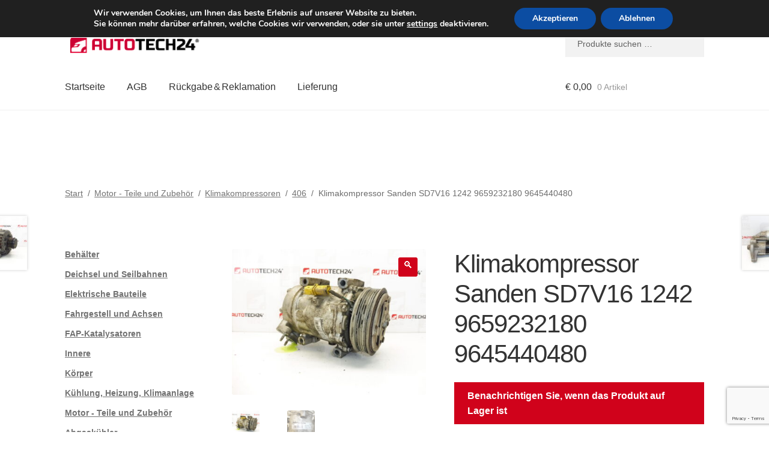

--- FILE ---
content_type: text/html; charset=UTF-8
request_url: https://www.autotech24.de/klimakompressor-sanden-sd7v16-1242-9659232180-9645440480/
body_size: 30585
content:
<!doctype html>
<html lang="de">
<head>
    <meta charset="UTF-8">
    <meta name="viewport" content="width=device-width, initial-scale=1">
    <link rel="profile" href="http://gmpg.org/xfn/11">
    <link rel="pingback" href="https://www.autotech24.de/xmlrpc.php">

    
    <title>Klimakompressor Sanden SD7V16 1242 9659232180 9645440480 | A24 Deutschland</title>
<meta name='robots' content='max-image-preview:large' />
<link rel='dns-prefetch' href='//client.crisp.chat' />
<link rel='dns-prefetch' href='//www.google.com' />
<link rel='dns-prefetch' href='//www.googletagmanager.com' />
<link rel="alternate" type="application/rss+xml" title="A24 Deutschland &raquo; Feed" href="https://www.autotech24.de/feed/" />
<link rel="alternate" title="oEmbed (JSON)" type="application/json+oembed" href="https://www.autotech24.de/wp-json/oembed/1.0/embed?url=https%3A%2F%2Fwww.autotech24.de%2Fklimakompressor-sanden-sd7v16-1242-9659232180-9645440480%2F" />
<link rel="alternate" title="oEmbed (XML)" type="text/xml+oembed" href="https://www.autotech24.de/wp-json/oembed/1.0/embed?url=https%3A%2F%2Fwww.autotech24.de%2Fklimakompressor-sanden-sd7v16-1242-9659232180-9645440480%2F&#038;format=xml" />
		<style>
			.lazyload,
			.lazyloading {
				max-width: 100%;
			}
		</style>
		<style id='wp-img-auto-sizes-contain-inline-css'>
img:is([sizes=auto i],[sizes^="auto," i]){contain-intrinsic-size:3000px 1500px}
/*# sourceURL=wp-img-auto-sizes-contain-inline-css */
</style>
<link rel='stylesheet' id='storefront-top-bar-css' href='https://www.autotech24.de/wp-content/cache/autoptimize/css/autoptimize_single_f6332e206b2857cfb07d9a4d47ea59ca.css?ver=6.9' media='all' />
<link rel='stylesheet' id='storefront-gutenberg-blocks-css' href='https://www.autotech24.de/wp-content/cache/autoptimize/css/autoptimize_single_8b2637597ab5218d9ac392df2de3b822.css?ver=4.6.2' media='print' onload="this.media='all'" />
<style id='storefront-gutenberg-blocks-inline-css'>

				.wp-block-button__link:not(.has-text-color) {
					color: #ffffff;
				}

				.wp-block-button__link:not(.has-text-color):hover,
				.wp-block-button__link:not(.has-text-color):focus,
				.wp-block-button__link:not(.has-text-color):active {
					color: #ffffff;
				}

				.wp-block-button__link:not(.has-background) {
					background-color: #d0021b;
				}

				.wp-block-button__link:not(.has-background):hover,
				.wp-block-button__link:not(.has-background):focus,
				.wp-block-button__link:not(.has-background):active {
					border-color: #b70002;
					background-color: #b70002;
				}

				.wc-block-grid__products .wc-block-grid__product .wp-block-button__link {
					background-color: #d0021b;
					border-color: #d0021b;
					color: #ffffff;
				}

				.wp-block-quote footer,
				.wp-block-quote cite,
				.wp-block-quote__citation {
					color: #6d6d6d;
				}

				.wp-block-pullquote cite,
				.wp-block-pullquote footer,
				.wp-block-pullquote__citation {
					color: #6d6d6d;
				}

				.wp-block-image figcaption {
					color: #6d6d6d;
				}

				.wp-block-separator.is-style-dots::before {
					color: #333333;
				}

				.wp-block-file a.wp-block-file__button {
					color: #ffffff;
					background-color: #d0021b;
					border-color: #d0021b;
				}

				.wp-block-file a.wp-block-file__button:hover,
				.wp-block-file a.wp-block-file__button:focus,
				.wp-block-file a.wp-block-file__button:active {
					color: #ffffff;
					background-color: #b70002;
				}

				.wp-block-code,
				.wp-block-preformatted pre {
					color: #6d6d6d;
				}

				.wp-block-table:not( .has-background ):not( .is-style-stripes ) tbody tr:nth-child(2n) td {
					background-color: #fdfdfd;
				}

				.wp-block-cover .wp-block-cover__inner-container h1:not(.has-text-color),
				.wp-block-cover .wp-block-cover__inner-container h2:not(.has-text-color),
				.wp-block-cover .wp-block-cover__inner-container h3:not(.has-text-color),
				.wp-block-cover .wp-block-cover__inner-container h4:not(.has-text-color),
				.wp-block-cover .wp-block-cover__inner-container h5:not(.has-text-color),
				.wp-block-cover .wp-block-cover__inner-container h6:not(.has-text-color) {
					color: #000000;
				}

				div.wc-block-components-price-slider__range-input-progress,
				.rtl .wc-block-components-price-slider__range-input-progress {
					--range-color: #d0021b;
				}

				/* Target only IE11 */
				@media all and (-ms-high-contrast: none), (-ms-high-contrast: active) {
					.wc-block-components-price-slider__range-input-progress {
						background: #d0021b;
					}
				}

				.wc-block-components-button:not(.is-link) {
					background-color: #d0021b;
					color: #ffffff;
				}

				.wc-block-components-button:not(.is-link):hover,
				.wc-block-components-button:not(.is-link):focus,
				.wc-block-components-button:not(.is-link):active {
					background-color: #b70002;
					color: #ffffff;
				}

				.wc-block-components-button:not(.is-link):disabled {
					background-color: #d0021b;
					color: #ffffff;
				}

				.wc-block-cart__submit-container {
					background-color: #ffffff;
				}

				.wc-block-cart__submit-container::before {
					color: rgba(220,220,220,0.5);
				}

				.wc-block-components-order-summary-item__quantity {
					background-color: #ffffff;
					border-color: #6d6d6d;
					box-shadow: 0 0 0 2px #ffffff;
					color: #6d6d6d;
				}
			
/*# sourceURL=storefront-gutenberg-blocks-inline-css */
</style>
<link rel='stylesheet' id='contact-form-7-css' href='https://www.autotech24.de/wp-content/cache/autoptimize/css/autoptimize_single_64ac31699f5326cb3c76122498b76f66.css?ver=6.1.4' media='print' onload="this.media='all'" />
<link rel='stylesheet' id='photoswipe-css' href='https://www.autotech24.de/wp-content/plugins/woocommerce/assets/css/photoswipe/photoswipe.min.css?ver=10.4.3' media='all' />
<link rel='stylesheet' id='photoswipe-default-skin-css' href='https://www.autotech24.de/wp-content/plugins/woocommerce/assets/css/photoswipe/default-skin/default-skin.min.css?ver=10.4.3' media='all' />
<style id='woocommerce-inline-inline-css'>
.woocommerce form .form-row .required { visibility: visible; }
/*# sourceURL=woocommerce-inline-inline-css */
</style>
<link rel='stylesheet' id='storefront-style-css' href='https://www.autotech24.de/wp-content/cache/autoptimize/css/autoptimize_single_3f8f1d54858e56889e530ec9c52e919e.css?ver=4.6.2' media='all' />
<style id='storefront-style-inline-css'>

			.main-navigation ul li a,
			.site-title a,
			ul.menu li a,
			.site-branding h1 a,
			button.menu-toggle,
			button.menu-toggle:hover,
			.handheld-navigation .dropdown-toggle {
				color: #333333;
			}

			button.menu-toggle,
			button.menu-toggle:hover {
				border-color: #333333;
			}

			.main-navigation ul li a:hover,
			.main-navigation ul li:hover > a,
			.site-title a:hover,
			.site-header ul.menu li.current-menu-item > a {
				color: #747474;
			}

			table:not( .has-background ) th {
				background-color: #f8f8f8;
			}

			table:not( .has-background ) tbody td {
				background-color: #fdfdfd;
			}

			table:not( .has-background ) tbody tr:nth-child(2n) td,
			fieldset,
			fieldset legend {
				background-color: #fbfbfb;
			}

			.site-header,
			.secondary-navigation ul ul,
			.main-navigation ul.menu > li.menu-item-has-children:after,
			.secondary-navigation ul.menu ul,
			.storefront-handheld-footer-bar,
			.storefront-handheld-footer-bar ul li > a,
			.storefront-handheld-footer-bar ul li.search .site-search,
			button.menu-toggle,
			button.menu-toggle:hover {
				background-color: #ffffff;
			}

			p.site-description,
			.site-header,
			.storefront-handheld-footer-bar {
				color: #404040;
			}

			button.menu-toggle:after,
			button.menu-toggle:before,
			button.menu-toggle span:before {
				background-color: #333333;
			}

			h1, h2, h3, h4, h5, h6, .wc-block-grid__product-title {
				color: #333333;
			}

			.widget h1 {
				border-bottom-color: #333333;
			}

			body,
			.secondary-navigation a {
				color: #6d6d6d;
			}

			.widget-area .widget a,
			.hentry .entry-header .posted-on a,
			.hentry .entry-header .post-author a,
			.hentry .entry-header .post-comments a,
			.hentry .entry-header .byline a {
				color: #727272;
			}

			a {
				color: #d0021b;
			}

			a:focus,
			button:focus,
			.button.alt:focus,
			input:focus,
			textarea:focus,
			input[type="button"]:focus,
			input[type="reset"]:focus,
			input[type="submit"]:focus,
			input[type="email"]:focus,
			input[type="tel"]:focus,
			input[type="url"]:focus,
			input[type="password"]:focus,
			input[type="search"]:focus {
				outline-color: #d0021b;
			}

			button, input[type="button"], input[type="reset"], input[type="submit"], .button, .widget a.button {
				background-color: #d0021b;
				border-color: #d0021b;
				color: #ffffff;
			}

			button:hover, input[type="button"]:hover, input[type="reset"]:hover, input[type="submit"]:hover, .button:hover, .widget a.button:hover {
				background-color: #b70002;
				border-color: #b70002;
				color: #ffffff;
			}

			button.alt, input[type="button"].alt, input[type="reset"].alt, input[type="submit"].alt, .button.alt, .widget-area .widget a.button.alt {
				background-color: #d0021b;
				border-color: #d0021b;
				color: #ffffff;
			}

			button.alt:hover, input[type="button"].alt:hover, input[type="reset"].alt:hover, input[type="submit"].alt:hover, .button.alt:hover, .widget-area .widget a.button.alt:hover {
				background-color: #b70002;
				border-color: #b70002;
				color: #ffffff;
			}

			.pagination .page-numbers li .page-numbers.current {
				background-color: #e6e6e6;
				color: #636363;
			}

			#comments .comment-list .comment-content .comment-text {
				background-color: #f8f8f8;
			}

			.site-footer {
				background-color: #f0f0f0;
				color: #6d6d6d;
			}

			.site-footer a:not(.button):not(.components-button) {
				color: #333333;
			}

			.site-footer .storefront-handheld-footer-bar a:not(.button):not(.components-button) {
				color: #333333;
			}

			.site-footer h1, .site-footer h2, .site-footer h3, .site-footer h4, .site-footer h5, .site-footer h6, .site-footer .widget .widget-title, .site-footer .widget .widgettitle {
				color: #333333;
			}

			.page-template-template-homepage.has-post-thumbnail .type-page.has-post-thumbnail .entry-title {
				color: #000000;
			}

			.page-template-template-homepage.has-post-thumbnail .type-page.has-post-thumbnail .entry-content {
				color: #000000;
			}

			@media screen and ( min-width: 768px ) {
				.secondary-navigation ul.menu a:hover {
					color: #595959;
				}

				.secondary-navigation ul.menu a {
					color: #404040;
				}

				.main-navigation ul.menu ul.sub-menu,
				.main-navigation ul.nav-menu ul.children {
					background-color: #f0f0f0;
				}

				.site-header {
					border-bottom-color: #f0f0f0;
				}
			}
/*# sourceURL=storefront-style-inline-css */
</style>
<link rel='stylesheet' id='flexible-shipping-free-shipping-css' href='https://www.autotech24.de/wp-content/cache/autoptimize/css/autoptimize_single_0897f36447762add323908ce82f10a39.css?ver=6.5.4.2' media='print' onload="this.media='all'" />
<link rel='stylesheet' id='algolia-autocomplete-css' href='https://www.autotech24.de/wp-content/cache/autoptimize/css/autoptimize_single_ab7b90fcc49dbe4c4a14e81f93361078.css?ver=2.11.1' media='print' onload="this.media='all'" />
<link rel='stylesheet' id='storefront-woocommerce-style-css' href='https://www.autotech24.de/wp-content/cache/autoptimize/css/autoptimize_single_478c843a38b66c5abd3baf9a39caa5b0.css?ver=4.6.2' media='all' />
<style id='storefront-woocommerce-style-inline-css'>
@font-face {
				font-family: star;
				src: url(https://www.autotech24.de/wp-content/plugins/woocommerce/assets/fonts/star.eot);
				src:
					url(https://www.autotech24.de/wp-content/plugins/woocommerce/assets/fonts/star.eot?#iefix) format("embedded-opentype"),
					url(https://www.autotech24.de/wp-content/plugins/woocommerce/assets/fonts/star.woff) format("woff"),
					url(https://www.autotech24.de/wp-content/plugins/woocommerce/assets/fonts/star.ttf) format("truetype"),
					url(https://www.autotech24.de/wp-content/plugins/woocommerce/assets/fonts/star.svg#star) format("svg");
				font-weight: 400;
				font-style: normal;
			}
			@font-face {
				font-family: WooCommerce;
				src: url(https://www.autotech24.de/wp-content/plugins/woocommerce/assets/fonts/WooCommerce.eot);
				src:
					url(https://www.autotech24.de/wp-content/plugins/woocommerce/assets/fonts/WooCommerce.eot?#iefix) format("embedded-opentype"),
					url(https://www.autotech24.de/wp-content/plugins/woocommerce/assets/fonts/WooCommerce.woff) format("woff"),
					url(https://www.autotech24.de/wp-content/plugins/woocommerce/assets/fonts/WooCommerce.ttf) format("truetype"),
					url(https://www.autotech24.de/wp-content/plugins/woocommerce/assets/fonts/WooCommerce.svg#WooCommerce) format("svg");
				font-weight: 400;
				font-style: normal;
			}

			a.cart-contents,
			.site-header-cart .widget_shopping_cart a {
				color: #333333;
			}

			a.cart-contents:hover,
			.site-header-cart .widget_shopping_cart a:hover,
			.site-header-cart:hover > li > a {
				color: #747474;
			}

			table.cart td.product-remove,
			table.cart td.actions {
				border-top-color: #ffffff;
			}

			.storefront-handheld-footer-bar ul li.cart .count {
				background-color: #333333;
				color: #ffffff;
				border-color: #ffffff;
			}

			.woocommerce-tabs ul.tabs li.active a,
			ul.products li.product .price,
			.onsale,
			.wc-block-grid__product-onsale,
			.widget_search form:before,
			.widget_product_search form:before {
				color: #6d6d6d;
			}

			.woocommerce-breadcrumb a,
			a.woocommerce-review-link,
			.product_meta a {
				color: #727272;
			}

			.wc-block-grid__product-onsale,
			.onsale {
				border-color: #6d6d6d;
			}

			.star-rating span:before,
			.quantity .plus, .quantity .minus,
			p.stars a:hover:after,
			p.stars a:after,
			.star-rating span:before,
			#payment .payment_methods li input[type=radio]:first-child:checked+label:before {
				color: #d0021b;
			}

			.widget_price_filter .ui-slider .ui-slider-range,
			.widget_price_filter .ui-slider .ui-slider-handle {
				background-color: #d0021b;
			}

			.order_details {
				background-color: #f8f8f8;
			}

			.order_details > li {
				border-bottom: 1px dotted #e3e3e3;
			}

			.order_details:before,
			.order_details:after {
				background: -webkit-linear-gradient(transparent 0,transparent 0),-webkit-linear-gradient(135deg,#f8f8f8 33.33%,transparent 33.33%),-webkit-linear-gradient(45deg,#f8f8f8 33.33%,transparent 33.33%)
			}

			#order_review {
				background-color: #ffffff;
			}

			#payment .payment_methods > li .payment_box,
			#payment .place-order {
				background-color: #fafafa;
			}

			#payment .payment_methods > li:not(.woocommerce-notice) {
				background-color: #f5f5f5;
			}

			#payment .payment_methods > li:not(.woocommerce-notice):hover {
				background-color: #f0f0f0;
			}

			.woocommerce-pagination .page-numbers li .page-numbers.current {
				background-color: #e6e6e6;
				color: #636363;
			}

			.wc-block-grid__product-onsale,
			.onsale,
			.woocommerce-pagination .page-numbers li .page-numbers:not(.current) {
				color: #6d6d6d;
			}

			p.stars a:before,
			p.stars a:hover~a:before,
			p.stars.selected a.active~a:before {
				color: #6d6d6d;
			}

			p.stars.selected a.active:before,
			p.stars:hover a:before,
			p.stars.selected a:not(.active):before,
			p.stars.selected a.active:before {
				color: #d0021b;
			}

			.single-product div.product .woocommerce-product-gallery .woocommerce-product-gallery__trigger {
				background-color: #d0021b;
				color: #ffffff;
			}

			.single-product div.product .woocommerce-product-gallery .woocommerce-product-gallery__trigger:hover {
				background-color: #b70002;
				border-color: #b70002;
				color: #ffffff;
			}

			.button.added_to_cart:focus,
			.button.wc-forward:focus {
				outline-color: #d0021b;
			}

			.added_to_cart,
			.site-header-cart .widget_shopping_cart a.button,
			.wc-block-grid__products .wc-block-grid__product .wp-block-button__link {
				background-color: #d0021b;
				border-color: #d0021b;
				color: #ffffff;
			}

			.added_to_cart:hover,
			.site-header-cart .widget_shopping_cart a.button:hover,
			.wc-block-grid__products .wc-block-grid__product .wp-block-button__link:hover {
				background-color: #b70002;
				border-color: #b70002;
				color: #ffffff;
			}

			.added_to_cart.alt, .added_to_cart, .widget a.button.checkout {
				background-color: #d0021b;
				border-color: #d0021b;
				color: #ffffff;
			}

			.added_to_cart.alt:hover, .added_to_cart:hover, .widget a.button.checkout:hover {
				background-color: #b70002;
				border-color: #b70002;
				color: #ffffff;
			}

			.button.loading {
				color: #d0021b;
			}

			.button.loading:hover {
				background-color: #d0021b;
			}

			.button.loading:after {
				color: #ffffff;
			}

			@media screen and ( min-width: 768px ) {
				.site-header-cart .widget_shopping_cart,
				.site-header .product_list_widget li .quantity {
					color: #404040;
				}

				.site-header-cart .widget_shopping_cart .buttons,
				.site-header-cart .widget_shopping_cart .total {
					background-color: #f5f5f5;
				}

				.site-header-cart .widget_shopping_cart {
					background-color: #f0f0f0;
				}
			}
				.storefront-product-pagination a {
					color: #6d6d6d;
					background-color: #ffffff;
				}
				.storefront-sticky-add-to-cart {
					color: #6d6d6d;
					background-color: #ffffff;
				}

				.storefront-sticky-add-to-cart a:not(.button) {
					color: #333333;
				}
/*# sourceURL=storefront-woocommerce-style-inline-css */
</style>
<link rel='stylesheet' id='storefront-child-style-css' href='https://www.autotech24.de/wp-content/cache/autoptimize/css/autoptimize_single_de3b2483ba9a4ae58e063c50d50a733a.css?ver=2.5.6' media='print' onload="this.media='all'" />
<link rel='stylesheet' id='moove_gdpr_frontend-css' href='https://www.autotech24.de/wp-content/cache/autoptimize/css/autoptimize_single_fa720c8532a35a9ee87600b97339b760.css?ver=5.0.9' media='all' />
<style id='moove_gdpr_frontend-inline-css'>
#moove_gdpr_cookie_modal,#moove_gdpr_cookie_info_bar,.gdpr_cookie_settings_shortcode_content{font-family:&#039;Nunito&#039;,sans-serif}#moove_gdpr_save_popup_settings_button{background-color:#373737;color:#fff}#moove_gdpr_save_popup_settings_button:hover{background-color:#000}#moove_gdpr_cookie_info_bar .moove-gdpr-info-bar-container .moove-gdpr-info-bar-content a.mgbutton,#moove_gdpr_cookie_info_bar .moove-gdpr-info-bar-container .moove-gdpr-info-bar-content button.mgbutton{background-color:#0C4DA2}#moove_gdpr_cookie_modal .moove-gdpr-modal-content .moove-gdpr-modal-footer-content .moove-gdpr-button-holder a.mgbutton,#moove_gdpr_cookie_modal .moove-gdpr-modal-content .moove-gdpr-modal-footer-content .moove-gdpr-button-holder button.mgbutton,.gdpr_cookie_settings_shortcode_content .gdpr-shr-button.button-green{background-color:#0C4DA2;border-color:#0C4DA2}#moove_gdpr_cookie_modal .moove-gdpr-modal-content .moove-gdpr-modal-footer-content .moove-gdpr-button-holder a.mgbutton:hover,#moove_gdpr_cookie_modal .moove-gdpr-modal-content .moove-gdpr-modal-footer-content .moove-gdpr-button-holder button.mgbutton:hover,.gdpr_cookie_settings_shortcode_content .gdpr-shr-button.button-green:hover{background-color:#fff;color:#0C4DA2}#moove_gdpr_cookie_modal .moove-gdpr-modal-content .moove-gdpr-modal-close i,#moove_gdpr_cookie_modal .moove-gdpr-modal-content .moove-gdpr-modal-close span.gdpr-icon{background-color:#0C4DA2;border:1px solid #0C4DA2}#moove_gdpr_cookie_info_bar span.moove-gdpr-infobar-allow-all.focus-g,#moove_gdpr_cookie_info_bar span.moove-gdpr-infobar-allow-all:focus,#moove_gdpr_cookie_info_bar button.moove-gdpr-infobar-allow-all.focus-g,#moove_gdpr_cookie_info_bar button.moove-gdpr-infobar-allow-all:focus,#moove_gdpr_cookie_info_bar span.moove-gdpr-infobar-reject-btn.focus-g,#moove_gdpr_cookie_info_bar span.moove-gdpr-infobar-reject-btn:focus,#moove_gdpr_cookie_info_bar button.moove-gdpr-infobar-reject-btn.focus-g,#moove_gdpr_cookie_info_bar button.moove-gdpr-infobar-reject-btn:focus,#moove_gdpr_cookie_info_bar span.change-settings-button.focus-g,#moove_gdpr_cookie_info_bar span.change-settings-button:focus,#moove_gdpr_cookie_info_bar button.change-settings-button.focus-g,#moove_gdpr_cookie_info_bar button.change-settings-button:focus{-webkit-box-shadow:0 0 1px 3px #0C4DA2;-moz-box-shadow:0 0 1px 3px #0C4DA2;box-shadow:0 0 1px 3px #0C4DA2}#moove_gdpr_cookie_modal .moove-gdpr-modal-content .moove-gdpr-modal-close i:hover,#moove_gdpr_cookie_modal .moove-gdpr-modal-content .moove-gdpr-modal-close span.gdpr-icon:hover,#moove_gdpr_cookie_info_bar span[data-href]>u.change-settings-button{color:#0C4DA2}#moove_gdpr_cookie_modal .moove-gdpr-modal-content .moove-gdpr-modal-left-content #moove-gdpr-menu li.menu-item-selected a span.gdpr-icon,#moove_gdpr_cookie_modal .moove-gdpr-modal-content .moove-gdpr-modal-left-content #moove-gdpr-menu li.menu-item-selected button span.gdpr-icon{color:inherit}#moove_gdpr_cookie_modal .moove-gdpr-modal-content .moove-gdpr-modal-left-content #moove-gdpr-menu li a span.gdpr-icon,#moove_gdpr_cookie_modal .moove-gdpr-modal-content .moove-gdpr-modal-left-content #moove-gdpr-menu li button span.gdpr-icon{color:inherit}#moove_gdpr_cookie_modal .gdpr-acc-link{line-height:0;font-size:0;color:transparent;position:absolute}#moove_gdpr_cookie_modal .moove-gdpr-modal-content .moove-gdpr-modal-close:hover i,#moove_gdpr_cookie_modal .moove-gdpr-modal-content .moove-gdpr-modal-left-content #moove-gdpr-menu li a,#moove_gdpr_cookie_modal .moove-gdpr-modal-content .moove-gdpr-modal-left-content #moove-gdpr-menu li button,#moove_gdpr_cookie_modal .moove-gdpr-modal-content .moove-gdpr-modal-left-content #moove-gdpr-menu li button i,#moove_gdpr_cookie_modal .moove-gdpr-modal-content .moove-gdpr-modal-left-content #moove-gdpr-menu li a i,#moove_gdpr_cookie_modal .moove-gdpr-modal-content .moove-gdpr-tab-main .moove-gdpr-tab-main-content a:hover,#moove_gdpr_cookie_info_bar.moove-gdpr-dark-scheme .moove-gdpr-info-bar-container .moove-gdpr-info-bar-content a.mgbutton:hover,#moove_gdpr_cookie_info_bar.moove-gdpr-dark-scheme .moove-gdpr-info-bar-container .moove-gdpr-info-bar-content button.mgbutton:hover,#moove_gdpr_cookie_info_bar.moove-gdpr-dark-scheme .moove-gdpr-info-bar-container .moove-gdpr-info-bar-content a:hover,#moove_gdpr_cookie_info_bar.moove-gdpr-dark-scheme .moove-gdpr-info-bar-container .moove-gdpr-info-bar-content button:hover,#moove_gdpr_cookie_info_bar.moove-gdpr-dark-scheme .moove-gdpr-info-bar-container .moove-gdpr-info-bar-content span.change-settings-button:hover,#moove_gdpr_cookie_info_bar.moove-gdpr-dark-scheme .moove-gdpr-info-bar-container .moove-gdpr-info-bar-content button.change-settings-button:hover,#moove_gdpr_cookie_info_bar.moove-gdpr-dark-scheme .moove-gdpr-info-bar-container .moove-gdpr-info-bar-content u.change-settings-button:hover,#moove_gdpr_cookie_info_bar span[data-href]>u.change-settings-button,#moove_gdpr_cookie_info_bar.moove-gdpr-dark-scheme .moove-gdpr-info-bar-container .moove-gdpr-info-bar-content a.mgbutton.focus-g,#moove_gdpr_cookie_info_bar.moove-gdpr-dark-scheme .moove-gdpr-info-bar-container .moove-gdpr-info-bar-content button.mgbutton.focus-g,#moove_gdpr_cookie_info_bar.moove-gdpr-dark-scheme .moove-gdpr-info-bar-container .moove-gdpr-info-bar-content a.focus-g,#moove_gdpr_cookie_info_bar.moove-gdpr-dark-scheme .moove-gdpr-info-bar-container .moove-gdpr-info-bar-content button.focus-g,#moove_gdpr_cookie_info_bar.moove-gdpr-dark-scheme .moove-gdpr-info-bar-container .moove-gdpr-info-bar-content a.mgbutton:focus,#moove_gdpr_cookie_info_bar.moove-gdpr-dark-scheme .moove-gdpr-info-bar-container .moove-gdpr-info-bar-content button.mgbutton:focus,#moove_gdpr_cookie_info_bar.moove-gdpr-dark-scheme .moove-gdpr-info-bar-container .moove-gdpr-info-bar-content a:focus,#moove_gdpr_cookie_info_bar.moove-gdpr-dark-scheme .moove-gdpr-info-bar-container .moove-gdpr-info-bar-content button:focus,#moove_gdpr_cookie_info_bar.moove-gdpr-dark-scheme .moove-gdpr-info-bar-container .moove-gdpr-info-bar-content span.change-settings-button.focus-g,span.change-settings-button:focus,button.change-settings-button.focus-g,button.change-settings-button:focus,#moove_gdpr_cookie_info_bar.moove-gdpr-dark-scheme .moove-gdpr-info-bar-container .moove-gdpr-info-bar-content u.change-settings-button.focus-g,#moove_gdpr_cookie_info_bar.moove-gdpr-dark-scheme .moove-gdpr-info-bar-container .moove-gdpr-info-bar-content u.change-settings-button:focus{color:#0C4DA2}#moove_gdpr_cookie_modal .moove-gdpr-branding.focus-g span,#moove_gdpr_cookie_modal .moove-gdpr-modal-content .moove-gdpr-tab-main a.focus-g,#moove_gdpr_cookie_modal .moove-gdpr-modal-content .moove-gdpr-tab-main .gdpr-cd-details-toggle.focus-g{color:#0C4DA2}#moove_gdpr_cookie_modal.gdpr_lightbox-hide{display:none}
/*# sourceURL=moove_gdpr_frontend-inline-css */
</style>
<script src="https://www.autotech24.de/wp-includes/js/dist/hooks.min.js?ver=dd5603f07f9220ed27f1" id="wp-hooks-js"></script>
<script src="https://www.autotech24.de/wp-includes/js/jquery/jquery.min.js?ver=3.7.1" id="jquery-core-js"></script>
<script src="https://www.autotech24.de/wp-content/plugins/woocommerce/assets/js/jquery-blockui/jquery.blockUI.min.js?ver=2.7.0-wc.10.4.3" id="wc-jquery-blockui-js" defer data-wp-strategy="defer"></script>
<script id="wc-add-to-cart-js-extra">
var wc_add_to_cart_params = {"ajax_url":"/wp-admin/admin-ajax.php","wc_ajax_url":"/?wc-ajax=%%endpoint%%","i18n_view_cart":"Warenkorb anzeigen","cart_url":"https://www.autotech24.de/cart/","is_cart":"","cart_redirect_after_add":"no"};
//# sourceURL=wc-add-to-cart-js-extra
</script>
<script src="https://www.autotech24.de/wp-content/plugins/woocommerce/assets/js/frontend/add-to-cart.min.js?ver=10.4.3" id="wc-add-to-cart-js" defer data-wp-strategy="defer"></script>
<script src="https://www.autotech24.de/wp-content/plugins/woocommerce/assets/js/zoom/jquery.zoom.min.js?ver=1.7.21-wc.10.4.3" id="wc-zoom-js" defer data-wp-strategy="defer"></script>
<script src="https://www.autotech24.de/wp-content/plugins/woocommerce/assets/js/flexslider/jquery.flexslider.min.js?ver=2.7.2-wc.10.4.3" id="wc-flexslider-js" defer data-wp-strategy="defer"></script>
<script src="https://www.autotech24.de/wp-content/plugins/woocommerce/assets/js/photoswipe/photoswipe.min.js?ver=4.1.1-wc.10.4.3" id="wc-photoswipe-js" defer data-wp-strategy="defer"></script>
<script src="https://www.autotech24.de/wp-content/plugins/woocommerce/assets/js/photoswipe/photoswipe-ui-default.min.js?ver=4.1.1-wc.10.4.3" id="wc-photoswipe-ui-default-js" defer data-wp-strategy="defer"></script>
<script id="wc-single-product-js-extra">
var wc_single_product_params = {"i18n_required_rating_text":"Bitte w\u00e4hle eine Bewertung","i18n_rating_options":["1 von 5\u00a0Sternen","2 von 5\u00a0Sternen","3 von 5\u00a0Sternen","4 von 5\u00a0Sternen","5 von 5\u00a0Sternen"],"i18n_product_gallery_trigger_text":"Bildergalerie im Vollbildmodus anzeigen","review_rating_required":"yes","flexslider":{"rtl":false,"animation":"slide","smoothHeight":true,"directionNav":false,"controlNav":"thumbnails","slideshow":false,"animationSpeed":500,"animationLoop":false,"allowOneSlide":false},"zoom_enabled":"1","zoom_options":[],"photoswipe_enabled":"1","photoswipe_options":{"shareEl":false,"closeOnScroll":false,"history":false,"hideAnimationDuration":0,"showAnimationDuration":0},"flexslider_enabled":"1"};
//# sourceURL=wc-single-product-js-extra
</script>
<script src="https://www.autotech24.de/wp-content/plugins/woocommerce/assets/js/frontend/single-product.min.js?ver=10.4.3" id="wc-single-product-js" defer data-wp-strategy="defer"></script>
<script src="https://www.autotech24.de/wp-content/plugins/woocommerce/assets/js/js-cookie/js.cookie.min.js?ver=2.1.4-wc.10.4.3" id="wc-js-cookie-js" defer data-wp-strategy="defer"></script>
<script id="woocommerce-js-extra">
var woocommerce_params = {"ajax_url":"/wp-admin/admin-ajax.php","wc_ajax_url":"/?wc-ajax=%%endpoint%%","i18n_password_show":"Passwort anzeigen","i18n_password_hide":"Passwort ausblenden"};
//# sourceURL=woocommerce-js-extra
</script>
<script src="https://www.autotech24.de/wp-content/plugins/woocommerce/assets/js/frontend/woocommerce.min.js?ver=10.4.3" id="woocommerce-js" defer data-wp-strategy="defer"></script>
<script id="wc-cart-fragments-js-extra">
var wc_cart_fragments_params = {"ajax_url":"/wp-admin/admin-ajax.php","wc_ajax_url":"/?wc-ajax=%%endpoint%%","cart_hash_key":"wc_cart_hash_9994480b476916851c4fb8a4b65e3ae0","fragment_name":"wc_fragments_9994480b476916851c4fb8a4b65e3ae0","request_timeout":"5000"};
//# sourceURL=wc-cart-fragments-js-extra
</script>
<script src="https://www.autotech24.de/wp-content/plugins/woocommerce/assets/js/frontend/cart-fragments.min.js?ver=10.4.3" id="wc-cart-fragments-js" defer data-wp-strategy="defer"></script>
<script id="pmw-js-extra">
var pmw = {"ajax_url":"https://www.autotech24.de/wp-admin/admin-ajax.php","root":"https://www.autotech24.de/wp-json/","nonce_wp_rest":"b0cb7d7907","nonce_ajax":"ac941192d6"};
//# sourceURL=pmw-js-extra
</script>
<script src="https://www.autotech24.de/wp-content/plugins/woocommerce-google-adwords-conversion-tracking-tag/js/public/free/pmw-public.p1.min.js?ver=1.55.1" id="pmw-js"></script>

<!-- Google Tag (gtac.js) durch Site-Kit hinzugefügt -->
<!-- Von Site Kit hinzugefügtes Google-Analytics-Snippet -->
<script src="https://www.googletagmanager.com/gtag/js?id=G-530X3D3VQW" id="google_gtagjs-js" async></script>
<script id="google_gtagjs-js-after">
window.dataLayer = window.dataLayer || [];function gtag(){dataLayer.push(arguments);}
gtag("set","linker",{"domains":["www.autotech24.de"]});
gtag("js", new Date());
gtag("set", "developer_id.dZTNiMT", true);
gtag("config", "G-530X3D3VQW");
//# sourceURL=google_gtagjs-js-after
</script>
<link rel="https://api.w.org/" href="https://www.autotech24.de/wp-json/" /><link rel="alternate" title="JSON" type="application/json" href="https://www.autotech24.de/wp-json/wp/v2/product/216826" /><link rel="EditURI" type="application/rsd+xml" title="RSD" href="https://www.autotech24.de/xmlrpc.php?rsd" />
<meta name="generator" content="WordPress 6.9" />
<link rel='shortlink' href='https://www.autotech24.de/?p=216826' />
<meta name="generator" content="Site Kit by Google 1.171.0" />		<script>
			document.documentElement.className = document.documentElement.className.replace('no-js', 'js');
		</script>
				<style>
			.no-js img.lazyload {
				display: none;
			}

			figure.wp-block-image img.lazyloading {
				min-width: 150px;
			}

			.lazyload,
			.lazyloading {
				--smush-placeholder-width: 100px;
				--smush-placeholder-aspect-ratio: 1/1;
				width: var(--smush-image-width, var(--smush-placeholder-width)) !important;
				aspect-ratio: var(--smush-image-aspect-ratio, var(--smush-placeholder-aspect-ratio)) !important;
			}

						.lazyload {
				opacity: 0;
			}

			.lazyloading {
				border: 0 !important;
				opacity: 1;
				background: #F3F3F3 url('https://www.autotech24.de/wp-content/plugins/wp-smush-pro/app/assets/images/smush-placeholder.png') no-repeat center !important;
				background-size: 16px auto !important;
				min-width: 16px;
			}

					</style>
		    <link rel="apple-touch-icon" sizes="57x57" href="/apple-icon-57x57.png">
    <link rel="apple-touch-icon" sizes="60x60" href="/apple-icon-60x60.png">
    <link rel="apple-touch-icon" sizes="72x72" href="/apple-icon-72x72.png">
    <link rel="apple-touch-icon" sizes="76x76" href="/apple-icon-76x76.png">
    <link rel="apple-touch-icon" sizes="114x114" href="/apple-icon-114x114.png">
    <link rel="apple-touch-icon" sizes="120x120" href="/apple-icon-120x120.png">
    <link rel="apple-touch-icon" sizes="144x144" href="/apple-icon-144x144.png">
    <link rel="apple-touch-icon" sizes="152x152" href="/apple-icon-152x152.png">
    <link rel="apple-touch-icon" sizes="180x180" href="/apple-icon-180x180.png">
    <link rel="icon" type="image/png" sizes="192x192"  href="/android-icon-192x192.png">
    <link rel="icon" type="image/png" sizes="32x32" href="/favicon-32x32.png">
    <link rel="icon" type="image/png" sizes="96x96" href="/favicon-96x96.png">
    <link rel="icon" type="image/png" sizes="16x16" href="/favicon-16x16.png">
    <link rel="manifest" href="/manifest.json">
    <meta name="msapplication-TileColor" content="#ffffff">
    <meta name="msapplication-TileImage" content="/ms-icon-144x144.png">
    <meta name="theme-color" content="#ffffff">
    	<noscript><style>.woocommerce-product-gallery{ opacity: 1 !important; }</style></noscript>
	
<!-- START Pixel Manager for WooCommerce -->

		<script>

			window.pmwDataLayer = window.pmwDataLayer || {};
			window.pmwDataLayer = Object.assign(window.pmwDataLayer, {"cart":{},"cart_item_keys":{},"version":{"number":"1.55.1","pro":false,"eligible_for_updates":false,"distro":"fms","beta":false,"show":true},"pixels":[],"shop":{"list_name":"Product | Klimakompressor Sanden SD7V16 1242 9659232180 9645440480","list_id":"product_klimakompressor-sanden-sd7v16-1242-9659232180-9645440480","page_type":"product","product_type":"simple","currency":"EUR","selectors":{"addToCart":[],"beginCheckout":[]},"order_duplication_prevention":true,"view_item_list_trigger":{"test_mode":false,"background_color":"green","opacity":0.5,"repeat":true,"timeout":1000,"threshold":0.8},"variations_output":true,"session_active":false},"page":{"id":216826,"title":"Klimakompressor Sanden SD7V16 1242 9659232180 9645440480","type":"product","categories":[],"parent":{"id":0,"title":"Klimakompressor Sanden SD7V16 1242 9659232180 9645440480","type":"product","categories":[]}},"general":{"user_logged_in":false,"scroll_tracking_thresholds":[],"page_id":216826,"exclude_domains":[],"server_2_server":{"active":false,"user_agent_exclude_patterns":[],"ip_exclude_list":[],"pageview_event_s2s":{"is_active":false,"pixels":[]}},"consent_management":{"explicit_consent":false},"lazy_load_pmw":false,"chunk_base_path":"https://www.autotech24.de/wp-content/plugins/woocommerce-google-adwords-conversion-tracking-tag/js/public/free/","modules":{"load_deprecated_functions":false}}});

		</script>

		
<!-- END Pixel Manager for WooCommerce -->
			<meta name="pm-dataLayer-meta" content="216826" class="pmwProductId"
				  data-id="216826">
					<script>
			(window.pmwDataLayer = window.pmwDataLayer || {}).products                = window.pmwDataLayer.products || {};
			window.pmwDataLayer.products[216826] = {"id":"216826","sku":"6486-AK7_K37","price":121,"brand":"","quantity":1,"dyn_r_ids":{"post_id":"216826","sku":"6486-AK7_K37","gpf":"woocommerce_gpf_216826","gla":"gla_216826"},"is_variable":false,"type":"simple","name":"Klimakompressor Sanden SD7V16 1242 9659232180 9645440480","category":["206","406","607","807","Berlingo PARTNER","C5 I.","C8","Klimakompressoren","Motor - Teile und Zubehör"],"is_variation":false};
					</script>
		<!-- SEO meta tags powered by SmartCrawl https://wpmudev.com/project/smartcrawl-wordpress-seo/ -->
<link rel="canonical" href="https://www.autotech24.de/klimakompressor-sanden-sd7v16-1242-9659232180-9645440480/" />
<meta name="description" content="PSA CITROEN PEUGEOT 9659232180 9645440480 9672865680 9686061780 9800851980 9800853480 6453NL 6453NK 6453YJ 6453TH 6453SE 6453TG 6453YP 6453SC 648726 6453YK  ..." />
<script type="application/ld+json">{"@context":"https:\/\/schema.org","@graph":[{"@type":"Organization","@id":"https:\/\/www.autotech24.de\/#schema-publishing-organization","url":"https:\/\/www.autotech24.de","name":"A24 Deutschland","logo":{"@type":"ImageObject","@id":"https:\/\/www.autotech24.de\/#schema-organization-logo","url":"https:\/\/www.autotech24.de\/wp-content\/uploads\/2022\/10\/AutoTech-WP.gif","height":60,"width":60}},{"@type":"WebSite","@id":"https:\/\/www.autotech24.de\/#schema-website","url":"https:\/\/www.autotech24.de","name":"A24 Deutschland","encoding":"UTF-8","potentialAction":{"@type":"SearchAction","target":"https:\/\/www.autotech24.de\/search\/{search_term_string}\/","query-input":"required name=search_term_string"},"image":{"@type":"ImageObject","@id":"https:\/\/www.autotech24.de\/#schema-site-logo","url":"https:\/\/www.autotech24.de\/wp-content\/uploads\/2022\/10\/AutoTech-WP.gif","height":93,"width":470}},{"@type":"BreadcrumbList","@id":"https:\/\/www.autotech24.de\/klimakompressor-sanden-sd7v16-1242-9659232180-9645440480?page&post_type=product&product=klimakompressor-sanden-sd7v16-1242-9659232180-9645440480&name=klimakompressor-sanden-sd7v16-1242-9659232180-9645440480\/#breadcrumb","itemListElement":[{"@type":"ListItem","position":1,"name":"Home","item":"https:\/\/www.autotech24.de"},{"@type":"ListItem","position":2,"name":"Citro\u00ebn Peugeot Ersatzteile","item":"https:\/\/www.autotech24.de\/"},{"@type":"ListItem","position":3,"name":"Klimakompressor Sanden SD7V16 1242 9659232180 9645440480"}]},{"@type":"WebPage","@id":"https:\/\/www.autotech24.de\/klimakompressor-sanden-sd7v16-1242-9659232180-9645440480\/#schema-webpage","isPartOf":{"@id":"https:\/\/www.autotech24.de\/#schema-website"},"publisher":{"@id":"https:\/\/www.autotech24.de\/#schema-publishing-organization"},"url":"https:\/\/www.autotech24.de\/klimakompressor-sanden-sd7v16-1242-9659232180-9645440480\/","hasPart":[{"@type":"SiteNavigationElement","@id":"https:\/\/www.autotech24.de\/klimakompressor-sanden-sd7v16-1242-9659232180-9645440480\/#schema-nav-element-14448","name":"Startseite","url":"https:\/\/www.autotech24.de\/"},{"@type":"SiteNavigationElement","@id":"https:\/\/www.autotech24.de\/klimakompressor-sanden-sd7v16-1242-9659232180-9645440480\/#schema-nav-element-14451","name":"","url":"https:\/\/www.autotech24.de\/geschaeftsbedingungen\/"},{"@type":"SiteNavigationElement","@id":"https:\/\/www.autotech24.de\/klimakompressor-sanden-sd7v16-1242-9659232180-9645440480\/#schema-nav-element-584811","name":"R\u00fcckgabe\u202f&\u202fReklamation","url":"https:\/\/www.autotech24.de\/beschwerdeordnung\/"},{"@type":"SiteNavigationElement","@id":"https:\/\/www.autotech24.de\/klimakompressor-sanden-sd7v16-1242-9659232180-9645440480\/#schema-nav-element-14449","name":"","url":"https:\/\/www.autotech24.de\/lieferung\/"}]},{"@type":"Product","name":"Klimakompressor Sanden SD7V16 1242 9659232180 9645440480","description":"PSA CITROEN PEUGEOT 9659232180 9645440480 9672865680 9686061780 9800851980 9800853480 6453NL 6453NK 6453YJ 6453TH 6453SE 6453TG 6453YP 6453SC 648726 6453YK ...","sku":"6486-AK7_K37","image":[{"@type":"ImageObject","@id":"https:\/\/www.autotech24.de\/klimakompressor-sanden-sd7v16-1242-9659232180-9645440480\/#schema-article-image","url":"https:\/\/www.autotech24.de\/wp-content\/uploads\/2025\/03\/P1040486.jpg","height":"1536","width":"2048"}],"brand":{"@type":"Brand","name":"Citro\u00ebn \/ Peugeot"},"offers":[{"@type":"Offer","availability":"OutOfStock","price":"121","priceCurrency":"EUR","priceValidUntil":"2027-12-31","url":"https:\/\/www.autotech24.de\/klimakompressor-sanden-sd7v16-1242-9659232180-9645440480\/"}]}]}</script>
<meta property="og:type" content="og:product" />
<meta property="og:url" content="https://www.autotech24.de/klimakompressor-sanden-sd7v16-1242-9659232180-9645440480/" />
<meta property="og:title" content="Klimakompressor Sanden SD7V16 1242 9659232180 9645440480 | A24 Deutschland" />
<meta property="og:description" content="PSA CITROEN PEUGEOT 9659232180 9645440480 9672865680 9686061780 9800851980 9800853480 6453NL 6453NK 6453YJ 6453TH 6453SE 6453TG 6453YP 6453SC 648726 6453YK ..." />
<meta property="og:image" content="https://www.autotech24.de/wp-content/uploads/2025/03/P1040486.jpg" />
<meta property="og:image:width" content="2048" />
<meta property="og:image:height" content="1536" />
<meta property="product:price:amount" content="121.00" />
<meta property="product:price:currency" content="EUR" />
<meta property="og:availability" content="out of stock" />
<meta property="product:availability" content="out of stock" />
<meta name="twitter:card" content="summary_large_image" />
<meta name="twitter:site" content="deautotech24" />
<meta name="twitter:title" content="Klimakompressor Sanden SD7V16 1242 9659232180 9645440480 | A24 Deutschland" />
<meta name="twitter:description" content="PSA CITROEN PEUGEOT 9659232180 9645440480 9672865680 9686061780 9800851980 9800853480 6453NL 6453NK 6453YJ 6453TH 6453SE 6453TG 6453YP 6453SC 648726 6453YK ..." />
<meta name="twitter:image" content="https://www.autotech24.de/wp-content/uploads/2025/03/P1040486.jpg" />
<!-- /SEO -->
		<style type="text/css">
			.woa-top-bar-wrap, .woa-top-bar .block .widget_nav_menu ul li .sub-menu { background: #5b5b5b; } .woa-top-bar .block .widget_nav_menu ul li .sub-menu li a:hover { background: #424242 } .woa-top-bar-wrap * { color: #efefef; } .woa-top-bar-wrap a, .woa-top-bar-wrap .widget_nav_menu li.current-menu-item > a { color: #ffffff !important; } .woa-top-bar-wrap a:hover { opacity: 0.9; }
		</style>
				<style>
			.algolia-search-highlight {
				background-color: #fffbcc;
				border-radius: 2px;
				font-style: normal;
			}
		</style>
		<link rel='stylesheet' id='wc-blocks-style-css' href='https://www.autotech24.de/wp-content/cache/autoptimize/css/autoptimize_single_e2d671c403c7e2bd09b3b298c748d0db.css?ver=wc-10.4.3' media='all' />
<link rel='stylesheet' id='wc-stripe-blocks-checkout-style-css' href='https://www.autotech24.de/wp-content/cache/autoptimize/css/autoptimize_single_8603fd0f67260e4e152c0dcb8f719109.css?ver=5149cca93b0373758856' media='all' />
<link rel='stylesheet' id='wc-stripe-upe-classic-css' href='https://www.autotech24.de/wp-content/cache/autoptimize/css/autoptimize_single_29b36b02e1e619cffe2c0e8a3d3b73d5.css?ver=10.3.1' media='all' />
<link rel='stylesheet' id='stripelink_styles-css' href='https://www.autotech24.de/wp-content/cache/autoptimize/css/autoptimize_single_90e37bc52586fd4510bc2419e6df60dc.css?ver=10.3.1' media='all' />
</head>

<body class="wp-singular product-template-default single single-product postid-216826 wp-custom-logo wp-embed-responsive wp-theme-storefront wp-child-theme-autotech theme-storefront woocommerce woocommerce-page woocommerce-no-js storefront-align-wide left-sidebar woocommerce-active storefront-top-bar-active">



<div id="page" class="hfeed site">
    
			<div class="woa-top-bar-wrap show-on-mobile">

				<div class="col-full">

					<section class="woa-top-bar col-2 fix">

						
							
								<section class="block woa-top-bar-1 text-center">
						        	<aside id="custom_html-5" class="widget_text widget widget_custom_html"><div class="textwidget custom-html-widget"><strong style="font-size: 1.5em;">LIEFERUNG ab 6 EUR </strong></div></aside>								</section>

					        
						
							
								<section class="block woa-top-bar-2 text-center">
						        	<aside id="custom_html-6" class="widget_text widget widget_custom_html"><div class="textwidget custom-html-widget"><strong style="font-size: 1.5em;">FEDEX weltweiter Versand</strong></div></aside>								</section>

					        
						
						<div class="clear"></div>

					</section>

				</div>

			</div>

		
    <header id="masthead" class="site-header" role="banner" style="">


        <div class="col-full">		<a class="skip-link screen-reader-text" href="#site-navigation">Zur Navigation springen</a>
		<a class="skip-link screen-reader-text" href="#content">Zum Inhalt springen</a>
				<div class="site-branding">
			<a href="https://www.autotech24.de/" class="custom-logo-link" rel="home"><img width="470" height="93" src="https://www.autotech24.de/wp-content/uploads/2022/10/AutoTech-WP.gif" class="custom-logo" alt="Logo" decoding="async" /></a>		</div>
					<div class="site-search">
				<div class="widget woocommerce widget_product_search"><form role="search" method="get" class="woocommerce-product-search" action="https://www.autotech24.de/">
	<label class="screen-reader-text" for="woocommerce-product-search-field-0">Suche nach:</label>
	<input type="search" id="woocommerce-product-search-field-0" class="search-field" placeholder="Produkte suchen …" value="" name="s" />
	<button type="submit" value="Suchen" class="">Suchen</button>
	<input type="hidden" name="post_type" value="product" />
</form>
</div>			</div>
			</div><div class="storefront-primary-navigation"><div class="col-full">		<nav id="site-navigation" class="main-navigation" role="navigation" aria-label="Primäre Navigation">
		<button id="site-navigation-menu-toggle" class="menu-toggle" aria-controls="site-navigation" aria-expanded="false"><span>Menü</span></button>
			<div class="primary-navigation"><ul id="menu-hlavni" class="menu"><li id="menu-item-14448" class="menu-item menu-item-type-post_type menu-item-object-page menu-item-home current_page_parent menu-item-14448"><a href="https://www.autotech24.de/">Startseite</a></li>
<li id="menu-item-14451" class="menu-item menu-item-type-post_type menu-item-object-page menu-item-14451"><a href="https://www.autotech24.de/geschaeftsbedingungen/">AGB</a></li>
<li id="menu-item-584811" class="menu-item menu-item-type-post_type menu-item-object-page menu-item-584811"><a href="https://www.autotech24.de/beschwerdeordnung/">Rückgabe &#038; Reklamation</a></li>
<li id="menu-item-14449" class="menu-item menu-item-type-post_type menu-item-object-page menu-item-14449"><a href="https://www.autotech24.de/lieferung/">Lieferung</a></li>
</ul></div><div class="menu"><ul>
<li ><a href="https://www.autotech24.de/">Start</a></li><li class="page_item page-item-14446"><a href="https://www.autotech24.de/geschaeftsbedingungen/">AGB</a></li>
<li class="page_item page-item-24990"><a href="https://www.autotech24.de/beschwerden/">Beschwerden</a></li>
<li class="page_item page-item-550314"><a href="https://www.autotech24.de/beschwerdeordnung/">Beschwerdeordnung</a></li>
<li class="page_item page-item-3"><a href="https://www.autotech24.de/datenschutz-bestimmungen/">Datenschutz-Bestimmungen</a></li>
<li class="page_item page-item-14454"><a href="https://www.autotech24.de/impressum/">Impressum</a></li>
<li class="page_item page-item-14"><a href="https://www.autotech24.de/checkout/">Kasse</a></li>
<li class="page_item page-item-17"><a href="https://www.autotech24.de/kontakt/">Kontakt</a></li>
<li class="page_item page-item-19"><a href="https://www.autotech24.de/lieferung/">Lieferung</a></li>
<li class="page_item page-item-15"><a href="https://www.autotech24.de/mein-konto/">Mein Konto</a></li>
<li class="page_item page-item-582294"><a href="https://www.autotech24.de/ueber-uns/">Über uns</a></li>
<li class="page_item page-item-13"><a href="https://www.autotech24.de/cart/">Warenkorb</a></li>
<li class="page_item page-item-337637"><a href="https://www.autotech24.de/weltweiter-versand/">Weltweiter Versand</a></li>
<li class="page_item page-item-204653"><a href="https://www.autotech24.de/zahlungen/">Zahlungen</a></li>
</ul></div>
		</nav><!-- #site-navigation -->
				<ul id="site-header-cart" class="site-header-cart menu">
			<li class="">
							<a class="cart-contents" href="https://www.autotech24.de/cart/" title="Deinen Warenkorb anzeigen">
								<span class="woocommerce-Price-amount amount"><span class="woocommerce-Price-currencySymbol">&euro;</span>&nbsp;0,00</span> <span class="count">0 Artikel</span>
			</a>
					</li>
			<li>
				<div class="widget woocommerce widget_shopping_cart"><div class="widget_shopping_cart_content"></div></div>			</li>
		</ul>
			</div></div>
    </header><!-- #masthead -->

    		<div class="header-widget-region" role="complementary">
			<div class="col-full">
				<div id="custom_html-7" class="widget_text widget widget_custom_html"><div class="textwidget custom-html-widget"><iframe src="https://trust-1cd00.kxcdn.com/trust/get/autotech24.de" width="100%" height="50" scrolling="no" border="0" style="border:none; margin-bottom: 10px; text-align: center;">
</iframe></div></div>			</div>
		</div>
			<div class="storefront-breadcrumb"><div class="col-full"><nav class="woocommerce-breadcrumb" aria-label="Brotkrümelnavigation"><a href="https://www.autotech24.de">Start</a><span class="breadcrumb-separator"> / </span><a href="https://www.autotech24.de/motor-teile-und-zubehor/">Motor - Teile und Zubehör</a><span class="breadcrumb-separator"> / </span><a href="https://www.autotech24.de/klimakompressoren/">Klimakompressoren</a><span class="breadcrumb-separator"> / </span><a href="https://www.autotech24.de/406/">406</a><span class="breadcrumb-separator"> / </span>Klimakompressor Sanden SD7V16 1242 9659232180 9645440480</nav></div></div>
    <div id="content" class="site-content" tabindex="-1">
        <div class="col-full">

<div class="woocommerce"></div>
			<div id="primary" class="content-area">
			<main id="main" class="site-main" role="main">
		
					
			<div class="woocommerce-notices-wrapper"></div><div id="product-216826" class="product type-product post-216826 status-publish first outofstock product_cat-129 product_cat-130 product_cat-607-klimakompressoren product_cat-131 product_cat-berlingo-partner product_cat-c5-i-klimakompressoren product_cat-c8 product_cat-klimakompressoren product_cat-motor-teile-und-zubehor product_tag-136 product_tag-135 has-post-thumbnail taxable shipping-taxable purchasable product-type-simple">

	<div class="woocommerce-product-gallery woocommerce-product-gallery--with-images woocommerce-product-gallery--columns-4 images" data-columns="4" style="opacity: 0; transition: opacity .25s ease-in-out;">
	<div class="woocommerce-product-gallery__wrapper">
		<div data-thumb="https://www.autotech24.de/wp-content/uploads/2025/03/P1040486-100x100.jpg" data-thumb-alt="Klimakompressor Sanden SD7V16 1242 9659232180 9645440480" data-thumb-srcset="https://www.autotech24.de/wp-content/uploads/2025/03/P1040486-100x100.jpg 100w, https://www.autotech24.de/wp-content/uploads/2025/03/P1040486-150x150.jpg 150w, https://www.autotech24.de/wp-content/uploads/2025/03/P1040486-324x324.jpg 324w"  data-thumb-sizes="(max-width: 100px) 100vw, 100px" class="woocommerce-product-gallery__image"><a href="https://www.autotech24.de/wp-content/uploads/2025/03/P1040486.jpg"><img loading="lazy" width="416" height="312" src="https://www.autotech24.de/wp-content/uploads/2025/03/P1040486-416x312.jpg" class="wp-post-image" alt="Klimakompressor Sanden SD7V16 1242 9659232180 9645440480" data-caption="" data-src="https://www.autotech24.de/wp-content/uploads/2025/03/P1040486.jpg" data-large_image="https://www.autotech24.de/wp-content/uploads/2025/03/P1040486.jpg" data-large_image_width="2048" data-large_image_height="1536" decoding="async" fetchpriority="high" srcset="https://www.autotech24.de/wp-content/uploads/2025/03/P1040486-416x312.jpg 416w, https://www.autotech24.de/wp-content/uploads/2025/03/P1040486-300x225.jpg 300w, https://www.autotech24.de/wp-content/uploads/2025/03/P1040486-1024x768.jpg 1024w, https://www.autotech24.de/wp-content/uploads/2025/03/P1040486-768x576.jpg 768w, https://www.autotech24.de/wp-content/uploads/2025/03/P1040486-1536x1152.jpg 1536w, https://www.autotech24.de/wp-content/uploads/2025/03/P1040486.jpg 2048w" sizes="auto, (max-width: 416px) 100vw, 416px" /></a></div><div data-thumb="https://www.autotech24.de/wp-content/uploads/2025/03/P1040489-100x100.jpg" data-thumb-alt="Klimakompressor Sanden SD7V16 1242 9659232180 9645440480" data-thumb-srcset="https://www.autotech24.de/wp-content/uploads/2025/03/P1040489-100x100.jpg 100w, https://www.autotech24.de/wp-content/uploads/2025/03/P1040489-150x150.jpg 150w, https://www.autotech24.de/wp-content/uploads/2025/03/P1040489-324x324.jpg 324w"  data-thumb-sizes="(max-width: 100px) 100vw, 100px" class="woocommerce-product-gallery__image"><a href="https://www.autotech24.de/wp-content/uploads/2025/03/P1040489.jpg"><img loading="lazy" width="416" height="312" src="https://www.autotech24.de/wp-content/uploads/2025/03/P1040489-416x312.jpg" class="" alt="Klimakompressor Sanden SD7V16 1242 9659232180 9645440480" data-caption="" data-src="https://www.autotech24.de/wp-content/uploads/2025/03/P1040489.jpg" data-large_image="https://www.autotech24.de/wp-content/uploads/2025/03/P1040489.jpg" data-large_image_width="2048" data-large_image_height="1536" decoding="async" srcset="https://www.autotech24.de/wp-content/uploads/2025/03/P1040489-416x312.jpg 416w, https://www.autotech24.de/wp-content/uploads/2025/03/P1040489-300x225.jpg 300w, https://www.autotech24.de/wp-content/uploads/2025/03/P1040489-1024x768.jpg 1024w, https://www.autotech24.de/wp-content/uploads/2025/03/P1040489-768x576.jpg 768w, https://www.autotech24.de/wp-content/uploads/2025/03/P1040489-1536x1152.jpg 1536w, https://www.autotech24.de/wp-content/uploads/2025/03/P1040489.jpg 2048w" sizes="auto, (max-width: 416px) 100vw, 416px" /></a></div>	</div>
</div>

	<div class="summary entry-summary">
		<h1 class="product_title entry-title">Klimakompressor Sanden SD7V16 1242 9659232180 9645440480</h1><a href="https://customer.autotech24.cz?shop=autotech24.de&#038;name=Klimakompressor+Sanden+SD7V16+1242+9659232180+9645440480&#038;sku=6486-AK7_K37" class="button alt custom-button" target="_blank">Benachrichtigen Sie, wenn das Produkt auf Lager ist</a><p class="price"><span class="woocommerce-Price-amount amount"><bdi><span class="woocommerce-Price-currencySymbol">&euro;</span>&nbsp;121,00</bdi></span></p>
<div class="woocommerce-product-details__short-description">
	<p>PSA CITROEN PEUGEOT 9659232180 9645440480 9672865680 9686061780 9800851980 9800853480 6453NL 6453NK 6453YJ 6453TH 6453SE 6453TG 6453YP 6453SC 648726 6453YK 6453YL 6453Y3 648</p>
</div>
<p class="stock out-of-stock">Nicht vorrätig</p>
<div id="ppcp-recaptcha-v2-container" style="margin:20px 0;"></div><div class="product_meta">

	
	
		<span class="sku_wrapper">Artikelnummer: <span class="sku">6486-AK7_K37</span></span>

	
	<span class="posted_in">Kategorien: <a href="https://www.autotech24.de/206/" rel="tag">206</a>, <a href="https://www.autotech24.de/406/" rel="tag">406</a>, <a href="https://www.autotech24.de/607-klimakompressoren/" rel="tag">607</a>, <a href="https://www.autotech24.de/807/" rel="tag">807</a>, <a href="https://www.autotech24.de/berlingo-partner/" rel="tag">Berlingo PARTNER</a>, <a href="https://www.autotech24.de/c5-i-klimakompressoren/" rel="tag">C5 I.</a>, <a href="https://www.autotech24.de/c8/" rel="tag">C8</a>, <a href="https://www.autotech24.de/klimakompressoren/" rel="tag">Klimakompressoren</a>, <a href="https://www.autotech24.de/motor-teile-und-zubehor/" rel="tag">Motor - Teile und Zubehör</a></span>
	<span class="tagged_as">Schlagwörter: <a href="https://www.autotech24.de/pe/9645440480/" rel="tag">9645440480</a>, <a href="https://www.autotech24.de/pe/9659232180/" rel="tag">9659232180</a></span>
	
</div>
	</div>

	
	<div class="woocommerce-tabs wc-tabs-wrapper">
		<ul class="tabs wc-tabs" role="tablist">
							<li role="presentation" class="description_tab" id="tab-title-description">
					<a href="#tab-description" role="tab" aria-controls="tab-description">
						Beschreibung					</a>
				</li>
							<li role="presentation" class="additional_information_tab" id="tab-title-additional_information">
					<a href="#tab-additional_information" role="tab" aria-controls="tab-additional_information">
						Zusätzliche Informationen					</a>
				</li>
					</ul>
					<div class="woocommerce-Tabs-panel woocommerce-Tabs-panel--description panel entry-content wc-tab" id="tab-description" role="tabpanel" aria-labelledby="tab-title-description">
				
	<h2>Beschreibung</h2>

<p>Klimakompressor Sanden SD7V16 1242 9659232180 9645440480 ist ein Bestandteil der Klimaanlage, der in den Fahrzeugen der Marken Citroën und Peugeot verwendet wird. Sein Zweck ist es, das Kältemittel zu komprimieren, damit es in das Klimaanlagensystem abgegeben werden kann, wo es abgekühlt wird und im gesamten Fahrzeug zirkuliert.</p>
<p>Klimakompressor Sanden SD7V16 1242 9659232180 9645440480 wird von der Firma Sanden hergestellt, einem renommierten Hersteller von Klimaanlagenteilen für Automobile. Er trägt die Bezeichnung SD7V16 und die Identifikationsnummern 9659232180 und 9645440480, die es ermöglichen, das richtige Bauteil für ein bestimmtes Fahrzeugmodell zu identifizieren.</p>
<p>Im Betrieb kann der Klimakompressor Abnutzung und Schäden ausgesetzt sein, was zu einer Beeinträchtigung seiner Funktionalität führen kann. Dies kann einen verminderten Leistungsoutput des Klimaanlagensystems, erhöhten Kraftstoffverbrauch oder andere betriebliche Probleme zur Folge haben.</p>
<p>Es ist wichtig, den Zustand des Klimakompressors regelmäßig zu überprüfen und ihn bei Feststellung von Problemen so schnell wie möglich auszutauschen. Er sollte nur durch ein originales Bauteil des Fahrzeugherstellers ersetzt werden, um Sicherheit und Zuverlässigkeit des Fahrzeugbetriebs zu gewährleisten.</p>
<h3>Technische Informationen</h3>
<ul>
<li>Hersteller: Sanden</li>
<li>Modell: SD7V16</li>
<li>Produktcodes: 9659232180, 9645440480</li>
<li>Weitere Nummern: 9672865680, 9686061780, 9800851980, 9800853480</li>
<li>Kategorisierung: Klimakompressoren, Motor &#8211; Teile und Zubehör</li>
<li>Passende Modelle: 206, 406, 607, 807, Berlingo, PARTNER, C5 I, C8, JUMPY, EXPERT</li>
</ul>
			</div>
					<div class="woocommerce-Tabs-panel woocommerce-Tabs-panel--additional_information panel entry-content wc-tab" id="tab-additional_information" role="tabpanel" aria-labelledby="tab-title-additional_information">
				
	<h2>Zusätzliche Informationen</h2>

<table class="woocommerce-product-attributes shop_attributes" aria-label="Produktdetails">
			<tr class="woocommerce-product-attributes-item woocommerce-product-attributes-item--weight">
			<th class="woocommerce-product-attributes-item__label" scope="row">Gewicht</th>
			<td class="woocommerce-product-attributes-item__value">6,8 kg</td>
		</tr>
	</table>
			</div>
		
			</div>


        <section class="related products">

                            <h2>Ähnliche Produkte</h2>
            
            <ul class="products columns-3">

            
                <li class="product type-product post-144 status-publish first outofstock product_cat-129 product_cat-130 product_cat-607-klimakompressoren product_cat-131 product_cat-berlingo-partner product_cat-c5-i-klimakompressoren product_cat-c8 product_cat-klimakompressoren product_cat-motor-teile-und-zubehor product_tag-6453nk product_tag-6453nl product_tag-6453th product_tag-6453yj product_tag-136 product_tag-135 product_tag-137 product_tag-138 product_tag-139 product_tag-140 has-post-thumbnail taxable shipping-taxable purchasable product-type-simple">
	<a href="https://www.autotech24.de/klimakompressor-sanden-sd7v16-1242-9659232180/" class="woocommerce-LoopProduct-link woocommerce-loop-product__link"><img width="324" height="324" data-src="https://www.autotech24.de/wp-content/uploads/2025/03/P1030723-scaled-1-324x324.jpg" class="attachment-woocommerce_thumbnail size-woocommerce_thumbnail lazyload" alt="Klimakompressor Sanden SD7V16 1242 9659232180" decoding="async" data-srcset="https://www.autotech24.de/wp-content/uploads/2025/03/P1030723-scaled-1-324x324.jpg 324w, https://www.autotech24.de/wp-content/uploads/2025/03/P1030723-scaled-1-150x150.jpg 150w, https://www.autotech24.de/wp-content/uploads/2025/03/P1030723-scaled-1-100x100.jpg 100w" data-sizes="auto" src="[data-uri]" style="--smush-placeholder-width: 324px; --smush-placeholder-aspect-ratio: 324/324;" data-original-sizes="(max-width: 324px) 100vw, 324px" /><h2 class="woocommerce-loop-product__title">Klimakompressor Sanden SD7V16 1242 9659232180</h2>
	<span class="price"><span class="woocommerce-Price-amount amount"><bdi><span class="woocommerce-Price-currencySymbol">&euro;</span>&nbsp;73,00</bdi></span></span>
</a><a href="https://customer.autotech24.cz?shop=autotech24.de&#038;name=Klimakompressor+Sanden+SD7V16+1242+9659232180&#038;sku=2037-AB12_K37+M2037" class="button alt custom-button" target="_blank">Benachrichtigen Sie, wenn das Produkt auf Lager ist</a><a href="https://www.autotech24.de/klimakompressor-sanden-sd7v16-1242-9659232180/" aria-describedby="woocommerce_loop_add_to_cart_link_describedby_144" data-quantity="1" class="button product_type_simple" data-product_id="144" data-product_sku="2037-AB12_K37 M2037" aria-label="Lese mehr über &#8222;Klimakompressor Sanden SD7V16 1242 9659232180&#8220;" rel="nofollow" data-success_message="">Weiterlesen</a>	<span id="woocommerce_loop_add_to_cart_link_describedby_144" class="screen-reader-text">
			</span>
			<input type="hidden" class="pmwProductId" data-id="144">
					<script>
			(window.pmwDataLayer = window.pmwDataLayer || {}).products                = window.pmwDataLayer.products || {};
			window.pmwDataLayer.products[144] = {"id":"144","sku":"2037-AB12_K37 M2037","price":73,"brand":"","quantity":1,"dyn_r_ids":{"post_id":"144","sku":"2037-AB12_K37 M2037","gpf":"woocommerce_gpf_144","gla":"gla_144"},"is_variable":false,"type":"simple","name":"Klimakompressor Sanden SD7V16 1242 9659232180","category":["206","406","607","807","Berlingo PARTNER","C5 I.","C8","Klimakompressoren","Motor - Teile und Zubehör"],"is_variation":false};
					window.pmw_product_position = window.pmw_product_position || 1;
		window.pmwDataLayer.products[144]['position'] = window.pmw_product_position++;
				</script>
		</li>

            
                <li class="product type-product post-550948 status-publish instock product_cat-129 product_cat-130 product_cat-607-klimakompressoren product_cat-131 product_cat-berlingo-partner product_cat-c5-i-klimakompressoren product_cat-c8 product_cat-klimakompressoren product_cat-motor-teile-und-zubehor product_tag-13744 product_tag-13745 product_tag-13743 has-post-thumbnail taxable shipping-taxable purchasable product-type-simple">
	<a href="https://www.autotech24.de/klimakompressor-sanden-sd7v16-1813-9687499380-648748/" class="woocommerce-LoopProduct-link woocommerce-loop-product__link"><img width="324" height="324" data-src="https://www.autotech24.de/wp-content/uploads/2025/03/P1100862-1-324x324.jpg" class="attachment-woocommerce_thumbnail size-woocommerce_thumbnail lazyload" alt="Klimakompressor Sanden SD7V16 1813 9687499380 648748" decoding="async" data-srcset="https://www.autotech24.de/wp-content/uploads/2025/03/P1100862-1-324x324.jpg 324w, https://www.autotech24.de/wp-content/uploads/2025/03/P1100862-1-150x150.jpg 150w, https://www.autotech24.de/wp-content/uploads/2025/03/P1100862-1-100x100.jpg 100w" data-sizes="auto" src="[data-uri]" style="--smush-placeholder-width: 324px; --smush-placeholder-aspect-ratio: 324/324;" data-original-sizes="(max-width: 324px) 100vw, 324px" /><h2 class="woocommerce-loop-product__title">Klimakompressor Sanden SD7V16 1813 9687499380 648748</h2>
	<span class="price"><span class="woocommerce-Price-amount amount"><bdi><span class="woocommerce-Price-currencySymbol">&euro;</span>&nbsp;151,00</bdi></span></span>
</a><a href="/klimakompressor-sanden-sd7v16-1242-9659232180-9645440480/?add-to-cart=550948" aria-describedby="woocommerce_loop_add_to_cart_link_describedby_550948" data-quantity="1" class="button product_type_simple add_to_cart_button ajax_add_to_cart" data-product_id="550948" data-product_sku="8119-M6_K37" aria-label="In den Warenkorb legen: „Klimakompressor Sanden SD7V16 1813 9687499380 648748“" rel="nofollow" data-success_message="„Klimakompressor Sanden SD7V16 1813 9687499380 648748“ wurde deinem Warenkorb hinzugefügt" role="button">In den Warenkorb</a>	<span id="woocommerce_loop_add_to_cart_link_describedby_550948" class="screen-reader-text">
			</span>
			<input type="hidden" class="pmwProductId" data-id="550948">
					<script>
			(window.pmwDataLayer = window.pmwDataLayer || {}).products                = window.pmwDataLayer.products || {};
			window.pmwDataLayer.products[550948] = {"id":"550948","sku":"8119-M6_K37","price":151,"brand":"","quantity":1,"dyn_r_ids":{"post_id":"550948","sku":"8119-M6_K37","gpf":"woocommerce_gpf_550948","gla":"gla_550948"},"is_variable":false,"type":"simple","name":"Klimakompressor Sanden SD7V16 1813 9687499380 648748","category":["206","406","607","807","Berlingo PARTNER","C5 I.","C8","Klimakompressoren","Motor - Teile und Zubehör"],"is_variation":false};
					window.pmw_product_position = window.pmw_product_position || 1;
		window.pmwDataLayer.products[550948]['position'] = window.pmw_product_position++;
				</script>
		</li>

            
                <li class="product type-product post-3558 status-publish last outofstock product_cat-129 product_cat-130 product_cat-607-klimakompressoren product_cat-131 product_cat-berlingo-partner product_cat-c5-i-klimakompressoren product_cat-c8 product_cat-klimakompressoren product_cat-motor-teile-und-zubehor product_tag-6453nk product_tag-6453nl product_tag-6453th product_tag-6453yj product_tag-136 product_tag-135 product_tag-137 product_tag-138 product_tag-139 product_tag-140 has-post-thumbnail taxable shipping-taxable purchasable product-type-simple">
	<a href="https://www.autotech24.de/klimakompressor-sanden-sd7v16-1242-9645440480/" class="woocommerce-LoopProduct-link woocommerce-loop-product__link"><img width="324" height="324" data-src="https://www.autotech24.de/wp-content/uploads/2025/03/P1030735-scaled-1-324x324.jpg" class="attachment-woocommerce_thumbnail size-woocommerce_thumbnail lazyload" alt="Klimakompressor Sanden SD7V16 1242 9645440480" decoding="async" data-srcset="https://www.autotech24.de/wp-content/uploads/2025/03/P1030735-scaled-1-324x324.jpg 324w, https://www.autotech24.de/wp-content/uploads/2025/03/P1030735-scaled-1-150x150.jpg 150w, https://www.autotech24.de/wp-content/uploads/2025/03/P1030735-scaled-1-100x100.jpg 100w" data-sizes="auto" src="[data-uri]" style="--smush-placeholder-width: 324px; --smush-placeholder-aspect-ratio: 324/324;" data-original-sizes="(max-width: 324px) 100vw, 324px" /><h2 class="woocommerce-loop-product__title">Klimakompressor Sanden SD7V16 1242 9645440480</h2>
	<span class="price"><span class="woocommerce-Price-amount amount"><bdi><span class="woocommerce-Price-currencySymbol">&euro;</span>&nbsp;73,00</bdi></span></span>
</a><a href="https://customer.autotech24.cz?shop=autotech24.de&#038;name=Klimakompressor+Sanden+SD7V16+1242+9645440480&#038;sku=2889-AB12_K37+M2037" class="button alt custom-button" target="_blank">Benachrichtigen Sie, wenn das Produkt auf Lager ist</a><a href="https://www.autotech24.de/klimakompressor-sanden-sd7v16-1242-9645440480/" aria-describedby="woocommerce_loop_add_to_cart_link_describedby_3558" data-quantity="1" class="button product_type_simple" data-product_id="3558" data-product_sku="2889-AB12_K37 M2037" aria-label="Lese mehr über &#8222;Klimakompressor Sanden SD7V16 1242 9645440480&#8220;" rel="nofollow" data-success_message="">Weiterlesen</a>	<span id="woocommerce_loop_add_to_cart_link_describedby_3558" class="screen-reader-text">
			</span>
			<input type="hidden" class="pmwProductId" data-id="3558">
					<script>
			(window.pmwDataLayer = window.pmwDataLayer || {}).products                = window.pmwDataLayer.products || {};
			window.pmwDataLayer.products[3558] = {"id":"3558","sku":"2889-AB12_K37 M2037","price":73,"brand":"","quantity":1,"dyn_r_ids":{"post_id":"3558","sku":"2889-AB12_K37 M2037","gpf":"woocommerce_gpf_3558","gla":"gla_3558"},"is_variable":false,"type":"simple","name":"Klimakompressor Sanden SD7V16 1242 9645440480","category":["206","406","607","807","Berlingo PARTNER","C5 I.","C8","Klimakompressoren","Motor - Teile und Zubehör"],"is_variation":false};
					window.pmw_product_position = window.pmw_product_position || 1;
		window.pmwDataLayer.products[3558]['position'] = window.pmw_product_position++;
				</script>
		</li>

            
            </ul>

        </section>

        		<nav class="storefront-product-pagination" aria-label="Mehr Produkte">
							<a href="https://www.autotech24.de/lichtmaschine-2-0-3-0-hdi-citroen-peugeot-230a-9678049580-9664984080/" rel="prev">
					<img width="324" height="324" data-src="https://www.autotech24.de/wp-content/uploads/2025/03/P1040477-324x324.jpg" class="attachment-woocommerce_thumbnail size-woocommerce_thumbnail lazyload" alt="Lichtmaschine 2.0 3.0 HDI Citroën Peugeot 230A 9678049580 9664984080" src="[data-uri]" style="--smush-placeholder-width: 324px; --smush-placeholder-aspect-ratio: 324/324;" data-srcset="https://www.autotech24.de/wp-content/uploads/2025/03/P1040477-324x324.jpg 324w, https://www.autotech24.de/wp-content/uploads/2025/03/P1040477-150x150.jpg 150w, https://www.autotech24.de/wp-content/uploads/2025/03/P1040477-100x100.jpg 100w" data-sizes="auto" data-original-sizes="(max-width: 324px) 100vw, 324px" />					<span class="storefront-product-pagination__title">Lichtmaschine 230 A für Peugeot und Citroën (Motor 2.0/3.0 HDi) 9678049580, 9664984080</span>
				</a>
			
							<a href="https://www.autotech24.de/anlasser-d6g3-generalueberholt-citroen-peugeot-9648644680-5802c9/" rel="next">
					<img width="324" height="324" data-src="https://www.autotech24.de/wp-content/uploads/2025/03/P1040495-324x324.jpg" class="attachment-woocommerce_thumbnail size-woocommerce_thumbnail lazyload" alt="Anlasser D6G3 generalüberholt Citroën Peugeot 9648644680 5802C9" src="[data-uri]" style="--smush-placeholder-width: 324px; --smush-placeholder-aspect-ratio: 324/324;" data-srcset="https://www.autotech24.de/wp-content/uploads/2025/03/P1040495-324x324.jpg 324w, https://www.autotech24.de/wp-content/uploads/2025/03/P1040495-150x150.jpg 150w, https://www.autotech24.de/wp-content/uploads/2025/03/P1040495-100x100.jpg 100w" data-sizes="auto" data-original-sizes="(max-width: 324px) 100vw, 324px" />					<span class="storefront-product-pagination__title">Gebrauchter Anlasser D6G3 für Citroën Peugeot 9648644680 5802C9</span>
				</a>
					</nav><!-- .storefront-product-pagination -->
		</div>


		
				</main><!-- #main -->
		</div><!-- #primary -->

		
<div id="secondary" class="widget-area" role="complementary">
	<div id="woocommerce_product_categories-2" class="widget woocommerce widget_product_categories"><ul class="product-categories"><li class="cat-item cat-item-5828"><a href="https://www.autotech24.de/behalter/">Behälter</a></li>
<li class="cat-item cat-item-427"><a href="https://www.autotech24.de/deichsel-und-seilbahnen/">Deichsel und Seilbahnen</a></li>
<li class="cat-item cat-item-21"><a href="https://www.autotech24.de/elektrische-bauteile/">Elektrische Bauteile</a></li>
<li class="cat-item cat-item-327"><a href="https://www.autotech24.de/fahrgestell-und-achsen/">Fahrgestell und Achsen</a></li>
<li class="cat-item cat-item-43"><a href="https://www.autotech24.de/fap-katalysatoren/">FAP-Katalysatoren</a></li>
<li class="cat-item cat-item-52"><a href="https://www.autotech24.de/innere/">Innere</a></li>
<li class="cat-item cat-item-73"><a href="https://www.autotech24.de/korper/">Körper</a></li>
<li class="cat-item cat-item-30"><a href="https://www.autotech24.de/kuhlung-heizung-klimaanlage/">Kühlung, Heizung, Klimaanlage</a></li>
<li class="cat-item cat-item-38 cat-parent current-cat-parent"><a href="https://www.autotech24.de/motor-teile-und-zubehor/">Motor - Teile und Zubehör</a><ul class='children'>
<li class="cat-item cat-item-224"><a href="https://www.autotech24.de/abgaskuhler/">Abgaskühler</a></li>
<li class="cat-item cat-item-5873"><a href="https://www.autotech24.de/aktivkohle/">Aktivkohle</a></li>
<li class="cat-item cat-item-6525"><a href="https://www.autotech24.de/andere-motor-teile-und-zubehor/">Andere</a></li>
<li class="cat-item cat-item-3124"><a href="https://www.autotech24.de/auspuffrohre/">Auspuffrohre</a></li>
<li class="cat-item cat-item-1447"><a href="https://www.autotech24.de/deckel/">Deckel</a></li>
<li class="cat-item cat-item-1454"><a href="https://www.autotech24.de/drosseln/">Drosseln</a></li>
<li class="cat-item cat-item-318"><a href="https://www.autotech24.de/einspritzpumpe-hoch/">Einspritzpumpe. hoch</a></li>
<li class="cat-item cat-item-964"><a href="https://www.autotech24.de/filterboxen/">Filterboxen</a></li>
<li class="cat-item cat-item-788"><a href="https://www.autotech24.de/injektionen/">Injektionen</a></li>
<li class="cat-item cat-item-111 cat-parent current-cat-parent"><a href="https://www.autotech24.de/klimakompressoren/">Klimakompressoren</a>	<ul class='children'>
<li class="cat-item cat-item-129"><a href="https://www.autotech24.de/206/">206</a></li>
<li class="cat-item cat-item-145"><a href="https://www.autotech24.de/307/">307</a></li>
<li class="cat-item cat-item-130 current-cat"><a href="https://www.autotech24.de/406/">406</a></li>
<li class="cat-item cat-item-112"><a href="https://www.autotech24.de/407-klimakompressoren/">407</a></li>
<li class="cat-item cat-item-113"><a href="https://www.autotech24.de/508/">508</a></li>
<li class="cat-item cat-item-114"><a href="https://www.autotech24.de/607-klimakompressoren/">607</a></li>
<li class="cat-item cat-item-131"><a href="https://www.autotech24.de/807/">807</a></li>
<li class="cat-item cat-item-132"><a href="https://www.autotech24.de/berlingo-partner/">Berlingo PARTNER</a></li>
<li class="cat-item cat-item-3341"><a href="https://www.autotech24.de/c1-und-107-klimakompressoren/">C1 und 107</a></li>
<li class="cat-item cat-item-147"><a href="https://www.autotech24.de/c2-c3/">C2 C3</a></li>
<li class="cat-item cat-item-133"><a href="https://www.autotech24.de/c5-i-klimakompressoren/">C5 I.</a></li>
<li class="cat-item cat-item-115"><a href="https://www.autotech24.de/c5-ii-klimakompressoren/">C5 II</a></li>
<li class="cat-item cat-item-116"><a href="https://www.autotech24.de/c5-iii/">C5 III</a></li>
<li class="cat-item cat-item-117"><a href="https://www.autotech24.de/c6-klimakompressoren/">C6</a></li>
<li class="cat-item cat-item-134"><a href="https://www.autotech24.de/c8/">C8</a></li>
<li class="cat-item cat-item-149"><a href="https://www.autotech24.de/xsara/">XSARA</a></li>
<li class="cat-item cat-item-160"><a href="https://www.autotech24.de/xsara-picasso/">XSARA PICASSO</a></li>
	</ul>
</li>
<li class="cat-item cat-item-4551"><a href="https://www.autotech24.de/kopfe/">Köpfe</a></li>
<li class="cat-item cat-item-198"><a href="https://www.autotech24.de/kraftstoffdruckregler/">Kraftstoffdruckregler</a></li>
<li class="cat-item cat-item-63"><a href="https://www.autotech24.de/kraftstoffdrucksensoren/">Kraftstoffdrucksensoren</a></li>
<li class="cat-item cat-item-1320"><a href="https://www.autotech24.de/kraftstofffilter/">Kraftstofffilter</a></li>
<li class="cat-item cat-item-1598"><a href="https://www.autotech24.de/kraftstoffschlauche/">Kraftstoffschläuche</a></li>
<li class="cat-item cat-item-5217"><a href="https://www.autotech24.de/kupplungszylinder/">Kupplungszylinder</a></li>
<li class="cat-item cat-item-212"><a href="https://www.autotech24.de/lichtmaschinen/">Lichtmaschinen</a></li>
<li class="cat-item cat-item-1487"><a href="https://www.autotech24.de/lufteinlass/">Lufteinlass</a></li>
<li class="cat-item cat-item-108"><a href="https://www.autotech24.de/motorabdeckungen/">Motorabdeckungen</a></li>
<li class="cat-item cat-item-57"><a href="https://www.autotech24.de/motorschalldampferhalterungen/">Motorschalldämpferhalterungen</a></li>
<li class="cat-item cat-item-68"><a href="https://www.autotech24.de/ol-wasser-austauscher/">Öl-Wasser-Austauscher</a></li>
<li class="cat-item cat-item-4016"><a href="https://www.autotech24.de/olbader/">Ölbäder</a></li>
<li class="cat-item cat-item-5672"><a href="https://www.autotech24.de/rail-zubehor/">RAIL + Zubehör</a></li>
<li class="cat-item cat-item-1273"><a href="https://www.autotech24.de/riemenscheiben/">Riemenscheiben</a></li>
<li class="cat-item cat-item-1450"><a href="https://www.autotech24.de/saugklappen/">Saugklappen</a></li>
<li class="cat-item cat-item-39"><a href="https://www.autotech24.de/schlauche-ansaug-und-turborohre/">Schläuche, Ansaug- und Turborohre</a></li>
<li class="cat-item cat-item-1548"><a href="https://www.autotech24.de/schwungradkupplungen/">Schwungradkupplungen</a></li>
<li class="cat-item cat-item-1605"><a href="https://www.autotech24.de/seilbahnen-seile/">Seilbahnen, Seile</a></li>
<li class="cat-item cat-item-202"><a href="https://www.autotech24.de/servopumpen/">Servopumpen</a></li>
<li class="cat-item cat-item-1400"><a href="https://www.autotech24.de/timing-abdeckungen/">Timing-Abdeckungen</a></li>
<li class="cat-item cat-item-735"><a href="https://www.autotech24.de/turbo/">Turbo</a></li>
<li class="cat-item cat-item-1417"><a href="https://www.autotech24.de/vakuumpumpen/">Vakuumpumpen</a></li>
<li class="cat-item cat-item-1443"><a href="https://www.autotech24.de/ventildeckel/">Ventildeckel</a></li>
<li class="cat-item cat-item-650"><a href="https://www.autotech24.de/vorspeisen-motor-teile-und-zubehor/">Vorspeisen</a></li>
</ul>
</li>
<li class="cat-item cat-item-16"><a href="https://www.autotech24.de/motoren-getriebe/">Motoren, Getriebe</a></li>
<li class="cat-item cat-item-3252"><a href="https://www.autotech24.de/reifen-und-rader/">Reifen und Räder</a></li>
<li class="cat-item cat-item-92"><a href="https://www.autotech24.de/werkzeugsatze/">Werkzeugsätze</a></li>
</ul></div><div id="media_image-2" class="widget widget_media_image"><img width="808" height="278" data-src="https://www.autotech24.de/wp-content/uploads/2024/05/karty.png" class="image wp-image-526965  attachment-full size-full lazyload" alt="Zahlungsarten" style="--smush-placeholder-width: 808px; --smush-placeholder-aspect-ratio: 808/278;max-width: 100%; height: auto;" decoding="async" data-srcset="https://www.autotech24.de/wp-content/uploads/2024/05/karty.png 808w, https://www.autotech24.de/wp-content/uploads/2024/05/karty-300x103.png 300w, https://www.autotech24.de/wp-content/uploads/2024/05/karty-768x264.png 768w, https://www.autotech24.de/wp-content/uploads/2024/05/karty-416x143.png 416w" data-sizes="auto" src="[data-uri]" data-original-sizes="(max-width: 808px) 100vw, 808px" /></div><div id="media_image-4" class="widget widget_media_image"><img width="5000" height="771" data-src="https://www.autotech24.de/wp-content/uploads/2023/05/Hermes_Group_Logo.png" class="image wp-image-224005  attachment-full size-full lazyload" alt="" style="--smush-placeholder-width: 5000px; --smush-placeholder-aspect-ratio: 5000/771;max-width: 100%; height: auto;" decoding="async" data-srcset="https://www.autotech24.de/wp-content/uploads/2023/05/Hermes_Group_Logo.png 5000w, https://www.autotech24.de/wp-content/uploads/2023/05/Hermes_Group_Logo-300x46.png 300w, https://www.autotech24.de/wp-content/uploads/2023/05/Hermes_Group_Logo-1024x158.png 1024w, https://www.autotech24.de/wp-content/uploads/2023/05/Hermes_Group_Logo-768x118.png 768w, https://www.autotech24.de/wp-content/uploads/2023/05/Hermes_Group_Logo-1536x237.png 1536w, https://www.autotech24.de/wp-content/uploads/2023/05/Hermes_Group_Logo-2048x316.png 2048w, https://www.autotech24.de/wp-content/uploads/2023/05/Hermes_Group_Logo-416x64.png 416w" data-sizes="auto" src="[data-uri]" data-original-sizes="(max-width: 5000px) 100vw, 5000px" /></div><div id="media_image-7" class="widget widget_media_image"><img width="300" height="102" data-src="https://www.autotech24.de/wp-content/uploads/2025/01/GLS_Logo_RGB_GLSBlue-300x102.png" class="image wp-image-550699  attachment-medium size-medium lazyload" alt="GLS logo" style="--smush-placeholder-width: 300px; --smush-placeholder-aspect-ratio: 300/102;max-width: 100%; height: auto;" decoding="async" data-srcset="https://www.autotech24.de/wp-content/uploads/2025/01/GLS_Logo_RGB_GLSBlue-300x102.png 300w, https://www.autotech24.de/wp-content/uploads/2025/01/GLS_Logo_RGB_GLSBlue-768x261.png 768w, https://www.autotech24.de/wp-content/uploads/2025/01/GLS_Logo_RGB_GLSBlue-416x142.png 416w, https://www.autotech24.de/wp-content/uploads/2025/01/GLS_Logo_RGB_GLSBlue.png 832w" data-sizes="auto" src="[data-uri]" data-original-sizes="(max-width: 300px) 100vw, 300px" /></div></div><!-- #secondary -->

	

		</div><!-- .col-full -->
	</div><!-- #content -->

	
	<footer id="colophon" class="site-footer" role="contentinfo">
		<div class="col-full">

							<div class="footer-widgets row-1 col-4 fix">
									<div class="block footer-widget-1">
						<div id="custom_html-2" class="widget_text widget widget_custom_html"><div class="textwidget custom-html-widget">A24 Deutschland<br>
ID 161794<br>
Äussere Weberstr. 57<br>
02763 Zittau<br><br>

<small>(die Adresse wird nicht für Beschwerden verwendet)</small></div></div>					</div>
											<div class="block footer-widget-2">
						<div id="nav_menu-2" class="widget widget_nav_menu"><div class="menu-sekundarni-container"><ul id="menu-sekundarni" class="menu"><li id="menu-item-530336" class="menu-item menu-item-type-post_type menu-item-object-page menu-item-home current_page_parent menu-item-530336"><a href="https://www.autotech24.de/">Citroën Peugeot Ersatzteile</a></li>
<li id="menu-item-530337" class="menu-item menu-item-type-post_type menu-item-object-page menu-item-530337"><a href="https://www.autotech24.de/kontakt/">Kontakt</a></li>
<li id="menu-item-530338" class="menu-item menu-item-type-post_type menu-item-object-page menu-item-530338"><a href="https://www.autotech24.de/geschaeftsbedingungen/">AGB</a></li>
<li id="menu-item-530339" class="menu-item menu-item-type-post_type menu-item-object-page menu-item-530339"><a href="https://www.autotech24.de/impressum/">Impressum</a></li>
<li id="menu-item-530340" class="menu-item menu-item-type-post_type menu-item-object-page menu-item-530340"><a href="https://www.autotech24.de/lieferung/">Lieferung</a></li>
<li id="menu-item-530341" class="menu-item menu-item-type-post_type menu-item-object-page menu-item-530341"><a href="https://www.autotech24.de/zahlungen/">Zahlungen</a></li>
<li id="menu-item-530342" class="menu-item menu-item-type-post_type menu-item-object-page menu-item-530342"><a href="https://www.autotech24.de/beschwerden/">Beschwerden</a></li>
<li id="menu-item-582296" class="menu-item menu-item-type-post_type menu-item-object-page menu-item-privacy-policy menu-item-582296"><a rel="privacy-policy" href="https://www.autotech24.de/datenschutz-bestimmungen/">Datenschutz-Bestimmungen</a></li>
<li id="menu-item-582297" class="menu-item menu-item-type-post_type menu-item-object-page menu-item-582297"><a href="https://www.autotech24.de/beschwerden/">Beschwerden</a></li>
<li id="menu-item-582298" class="menu-item menu-item-type-post_type menu-item-object-page menu-item-582298"><a href="https://www.autotech24.de/beschwerdeordnung/">Beschwerdeordnung</a></li>
<li id="menu-item-582299" class="menu-item menu-item-type-post_type menu-item-object-page menu-item-582299"><a href="https://www.autotech24.de/ueber-uns/">Über uns</a></li>
</ul></div></div>					</div>
											<div class="block footer-widget-3">
						<div id="media_image-5" class="widget widget_media_image"><img width="5000" height="771" data-src="https://www.autotech24.de/wp-content/uploads/2023/05/Hermes_Group_Logo.png" class="image wp-image-224005  attachment-full size-full lazyload" alt="" style="--smush-placeholder-width: 5000px; --smush-placeholder-aspect-ratio: 5000/771;max-width: 100%; height: auto;" decoding="async" data-srcset="https://www.autotech24.de/wp-content/uploads/2023/05/Hermes_Group_Logo.png 5000w, https://www.autotech24.de/wp-content/uploads/2023/05/Hermes_Group_Logo-300x46.png 300w, https://www.autotech24.de/wp-content/uploads/2023/05/Hermes_Group_Logo-1024x158.png 1024w, https://www.autotech24.de/wp-content/uploads/2023/05/Hermes_Group_Logo-768x118.png 768w, https://www.autotech24.de/wp-content/uploads/2023/05/Hermes_Group_Logo-1536x237.png 1536w, https://www.autotech24.de/wp-content/uploads/2023/05/Hermes_Group_Logo-2048x316.png 2048w, https://www.autotech24.de/wp-content/uploads/2023/05/Hermes_Group_Logo-416x64.png 416w" data-sizes="auto" src="[data-uri]" data-original-sizes="(max-width: 5000px) 100vw, 5000px" /></div><div id="media_image-8" class="widget widget_media_image"><img width="300" height="102" data-src="https://www.autotech24.de/wp-content/uploads/2025/01/GLS_Logo_RGB_GLSBlue-300x102.png" class="image wp-image-550699  attachment-medium size-medium lazyload" alt="GLS logo" style="--smush-placeholder-width: 300px; --smush-placeholder-aspect-ratio: 300/102;max-width: 100%; height: auto;" decoding="async" data-srcset="https://www.autotech24.de/wp-content/uploads/2025/01/GLS_Logo_RGB_GLSBlue-300x102.png 300w, https://www.autotech24.de/wp-content/uploads/2025/01/GLS_Logo_RGB_GLSBlue-768x261.png 768w, https://www.autotech24.de/wp-content/uploads/2025/01/GLS_Logo_RGB_GLSBlue-416x142.png 416w, https://www.autotech24.de/wp-content/uploads/2025/01/GLS_Logo_RGB_GLSBlue.png 832w" data-sizes="auto" src="[data-uri]" data-original-sizes="(max-width: 300px) 100vw, 300px" /></div>					</div>
											<div class="block footer-widget-4">
						<div id="media_image-6" class="widget widget_media_image"><img width="808" height="278" data-src="https://www.autotech24.de/wp-content/uploads/2024/05/karty.png" class="image wp-image-526965  attachment-full size-full lazyload" alt="Zahlungsarten" style="--smush-placeholder-width: 808px; --smush-placeholder-aspect-ratio: 808/278;max-width: 100%; height: auto;" decoding="async" data-srcset="https://www.autotech24.de/wp-content/uploads/2024/05/karty.png 808w, https://www.autotech24.de/wp-content/uploads/2024/05/karty-300x103.png 300w, https://www.autotech24.de/wp-content/uploads/2024/05/karty-768x264.png 768w, https://www.autotech24.de/wp-content/uploads/2024/05/karty-416x143.png 416w" data-sizes="auto" src="[data-uri]" data-original-sizes="(max-width: 808px) 100vw, 808px" /></div>					</div>
									</div><!-- .footer-widgets.row-1 -->
						<div class="site-info">
			© <a title="https://www.autotech24.de" href="#" target="_blank" rel="author noopener">A24 Deutschland</a> - <a href="https://www.autotech24.de/datenschutz-bestimmungen/">Datenschutz-Bestimmungen</a>		</div><!-- .site-info -->
				<div class="storefront-handheld-footer-bar">
			<ul class="columns-3">
									<li class="my-account">
						<a href="https://www.autotech24.de/mein-konto/">Mein Konto</a>					</li>
									<li class="search">
						<a href="">Suche</a>			<div class="site-search">
				<div class="widget woocommerce widget_product_search"><form role="search" method="get" class="woocommerce-product-search" action="https://www.autotech24.de/">
	<label class="screen-reader-text" for="woocommerce-product-search-field-1">Suche nach:</label>
	<input type="search" id="woocommerce-product-search-field-1" class="search-field" placeholder="Produkte suchen …" value="" name="s" />
	<button type="submit" value="Suchen" class="">Suchen</button>
	<input type="hidden" name="post_type" value="product" />
</form>
</div>			</div>
								</li>
									<li class="cart">
									<a class="footer-cart-contents" href="https://www.autotech24.de/cart/">Warenkorb				<span class="count">0</span>
			</a>
							</li>
							</ul>
		</div>
		
		</div><!-- .col-full -->
	</footer><!-- #colophon -->

	
</div><!-- #page -->

<script type="speculationrules">
{"prefetch":[{"source":"document","where":{"and":[{"href_matches":"/*"},{"not":{"href_matches":["/wp-*.php","/wp-admin/*","/wp-content/uploads/*","/wp-content/*","/wp-content/plugins/*","/wp-content/themes/autotech/*","/wp-content/themes/storefront/*","/*\\?(.+)"]}},{"not":{"selector_matches":"a[rel~=\"nofollow\"]"}},{"not":{"selector_matches":".no-prefetch, .no-prefetch a"}}]},"eagerness":"conservative"}]}
</script>
	<!--copyscapeskip-->
	<aside id="moove_gdpr_cookie_info_bar" class="moove-gdpr-info-bar-hidden moove-gdpr-align-center moove-gdpr-dark-scheme gdpr_infobar_postion_top" aria-label="GDPR Cookie-Banner" style="display: none;">
	<div class="moove-gdpr-info-bar-container">
		<div class="moove-gdpr-info-bar-content">
		
<div class="moove-gdpr-cookie-notice">
  <p>Wir verwenden Cookies, um Ihnen das beste Erlebnis auf unserer Website zu bieten.</p>
<p>Sie können mehr darüber erfahren, welche Cookies wir verwenden, oder sie unter <button  aria-haspopup="true" data-href="#moove_gdpr_cookie_modal" class="change-settings-button">settings</button> deaktivieren.</p>
</div>
<!--  .moove-gdpr-cookie-notice -->
		
<div class="moove-gdpr-button-holder">
			<button class="mgbutton moove-gdpr-infobar-allow-all gdpr-fbo-0" aria-label="Akzeptieren" >Akzeptieren</button>
						<button class="mgbutton moove-gdpr-infobar-reject-btn gdpr-fbo-1 "  aria-label="Ablehnen">Ablehnen</button>
			</div>
<!--  .button-container -->
		</div>
		<!-- moove-gdpr-info-bar-content -->
	</div>
	<!-- moove-gdpr-info-bar-container -->
	</aside>
	<!-- #moove_gdpr_cookie_info_bar -->
	<!--/copyscapeskip-->
    <script>
        jQuery("#billing_phone").attr("required", "true");
    </script>
    <script type="application/ld+json">{"@context":"http:\/\/schema.org","@type":"LocalBusiness","name":"A24 Deutschland","aggregateRating":{"@type":"AggregateRating","ratingValue":"4.3","bestRating":"5","ratingCount":"401"}}</script><script type="application/ld+json">{"@context":"https://schema.org/","@type":"BreadcrumbList","itemListElement":[{"@type":"ListItem","position":1,"item":{"name":"Start","@id":"https://www.autotech24.de"}},{"@type":"ListItem","position":2,"item":{"name":"Motor - Teile und Zubeh\u00f6r","@id":"https://www.autotech24.de/motor-teile-und-zubehor/"}},{"@type":"ListItem","position":3,"item":{"name":"Klimakompressoren","@id":"https://www.autotech24.de/klimakompressoren/"}},{"@type":"ListItem","position":4,"item":{"name":"406","@id":"https://www.autotech24.de/406/"}},{"@type":"ListItem","position":5,"item":{"name":"Klimakompressor Sanden SD7V16 1242 9659232180 9645440480","@id":"https://www.autotech24.de/klimakompressor-sanden-sd7v16-1242-9659232180-9645440480/"}}]}</script><script type="text/javascript">var algolia = {"debug":false,"application_id":"MOWKC1LEQ6","search_api_key":"ec1ea44dbcd65661d4d058689917ed69","powered_by_enabled":false,"insights_enabled":false,"search_hits_per_page":"10","query":"","indices":{"searchable_posts":{"name":"wp_searchable_posts","id":"searchable_posts","enabled":true,"replicas":[]},"posts_page":{"name":"wp_posts_page","id":"posts_page","enabled":true,"replicas":[]},"posts_product":{"name":"wp_posts_product","id":"posts_product","enabled":true,"replicas":[]},"terms_product_cat":{"name":"wp_terms_product_cat","id":"terms_product_cat","enabled":true,"replicas":[]},"terms_product_tag":{"name":"wp_terms_product_tag","id":"terms_product_tag","enabled":true,"replicas":[]}},"autocomplete":{"sources":[{"index_id":"posts_page","index_name":"wp_posts_page","label":"Seiten","admin_name":"Seiten","position":10,"max_suggestions":5,"debounce":0,"tmpl_suggestion":"autocomplete-post-suggestion","enabled":true},{"index_id":"posts_product","index_name":"wp_posts_product","label":"Produkte","admin_name":"Produkte","position":10,"max_suggestions":5,"debounce":0,"tmpl_suggestion":"autocomplete-post-suggestion","enabled":true},{"index_id":"terms_product_cat","index_name":"wp_terms_product_cat","label":"Kategorien","admin_name":"Produkt-Kategorien","position":20,"max_suggestions":3,"debounce":0,"tmpl_suggestion":"autocomplete-term-suggestion","enabled":true},{"index_id":"terms_product_tag","index_name":"wp_terms_product_tag","label":"Schlagw\u00f6rter","admin_name":"Produkt Schlagw\u00f6rter","position":20,"max_suggestions":3,"debounce":0,"tmpl_suggestion":"autocomplete-term-suggestion","enabled":true}],"input_selector":"input[name='s']:not(.no-autocomplete):not(#adminbar-search)"}};</script>
<script type="text/html" id="tmpl-autocomplete-header">
	<div class="autocomplete-header">
		<div class="autocomplete-header-title">{{{ data.label }}}</div>
		<div class="clear"></div>
	</div>
</script>

<script type="text/html" id="tmpl-autocomplete-post-suggestion">
	<a class="suggestion-link" href="{{ data.permalink }}" title="{{ data.post_title }}">
		<# if ( data.images.thumbnail ) { #>
			<img class="suggestion-post-thumbnail" src="{{ data.images.thumbnail.url }}" alt="{{ data.post_title }}">
		<# } #>
		<div class="suggestion-post-attributes">
			<span class="suggestion-post-title">{{{ data._highlightResult.post_title.value }}}</span>
			<# if ( data._snippetResult['content'] ) { #>
				<span class="suggestion-post-content">{{{ data._snippetResult['content'].value }}}</span>
			<# } #>
		</div>
			</a>
</script>

<script type="text/html" id="tmpl-autocomplete-term-suggestion">
	<a class="suggestion-link" href="{{ data.permalink }}" title="{{ data.name }}">
		<svg viewBox="0 0 21 21" width="21" height="21">
			<svg width="21" height="21" viewBox="0 0 21 21">
				<path
					d="M4.662 8.72l-1.23 1.23c-.682.682-.68 1.792.004 2.477l5.135 5.135c.7.693 1.8.688 2.48.005l1.23-1.23 5.35-5.346c.31-.31.54-.92.51-1.36l-.32-4.29c-.09-1.09-1.05-2.06-2.15-2.14l-4.3-.33c-.43-.03-1.05.2-1.36.51l-.79.8-2.27 2.28-2.28 2.27zm9.826-.98c.69 0 1.25-.56 1.25-1.25s-.56-1.25-1.25-1.25-1.25.56-1.25 1.25.56 1.25 1.25 1.25z"
					fill-rule="evenodd"></path>
			</svg>
		</svg>
		<span class="suggestion-post-title">{{{ data._highlightResult.name.value }}}</span>
	</a>
</script>

<script type="text/html" id="tmpl-autocomplete-user-suggestion">
	<a class="suggestion-link user-suggestion-link" href="{{ data.posts_url }}" title="{{ data.display_name }}">
		<# if ( data.avatar_url ) { #>
			<img class="suggestion-user-thumbnail" src="{{ data.avatar_url }}" alt="{{ data.display_name }}">
		<# } #>
		<span class="suggestion-post-title">{{{ data._highlightResult.display_name.value }}}</span>
	</a>
</script>

<script type="text/html" id="tmpl-autocomplete-footer">
	<div class="autocomplete-footer">
		<div class="autocomplete-footer-branding">
			<a href="#" class="algolia-powered-by-link" title="Algolia">
				<svg width="150px" height="25px" viewBox="0 0 572 64"><path fill="#36395A" d="M16 48.3c-3.4 0-6.3-.6-8.7-1.7A12.4 12.4 0 0 1 1.9 42C.6 40 0 38 0 35.4h6.5a6.7 6.7 0 0 0 3.9 6c1.4.7 3.3 1.1 5.6 1.1 2.2 0 4-.3 5.4-1a7 7 0 0 0 3-2.4 6 6 0 0 0 1-3.4c0-1.5-.6-2.8-1.9-3.7-1.3-1-3.3-1.6-5.9-1.8l-4-.4c-3.7-.3-6.6-1.4-8.8-3.4a10 10 0 0 1-3.3-7.9c0-2.4.6-4.6 1.8-6.4a12 12 0 0 1 5-4.3c2.2-1 4.7-1.6 7.5-1.6s5.5.5 7.6 1.6a12 12 0 0 1 5 4.4c1.2 1.8 1.8 4 1.8 6.7h-6.5a6.4 6.4 0 0 0-3.5-5.9c-1-.6-2.6-1-4.4-1s-3.2.3-4.4 1c-1.1.6-2 1.4-2.6 2.4-.5 1-.8 2-.8 3.1a5 5 0 0 0 1.5 3.6c1 1 2.6 1.7 4.7 1.9l4 .3c2.8.2 5.2.8 7.2 1.8 2.1 1 3.7 2.2 4.9 3.8a9.7 9.7 0 0 1 1.7 5.8c0 2.5-.7 4.7-2 6.6a13 13 0 0 1-5.6 4.4c-2.4 1-5.2 1.6-8.4 1.6Zm35.6 0c-2.6 0-4.8-.4-6.7-1.3a13 13 0 0 1-4.7-3.5 17.1 17.1 0 0 1-3.6-10.4v-1c0-2 .3-3.8 1-5.6a13 13 0 0 1 7.3-8.3 15 15 0 0 1 6.3-1.4A13.2 13.2 0 0 1 64 24.3c1 2.2 1.6 4.6 1.6 7.2V34H39.4v-4.3h21.8l-1.8 2.2c0-2-.3-3.7-.9-5.1a7.3 7.3 0 0 0-2.7-3.4c-1.2-.7-2.7-1.1-4.6-1.1s-3.4.4-4.7 1.3a8 8 0 0 0-2.9 3.6c-.6 1.5-.9 3.3-.9 5.4 0 2 .3 3.7 1 5.3a7.9 7.9 0 0 0 2.8 3.7c1.3.8 3 1.3 5 1.3s3.8-.5 5.1-1.3c1.3-1 2.1-2 2.4-3.2h6a11.8 11.8 0 0 1-7 8.7 16 16 0 0 1-6.4 1.2ZM80 48c-2.2 0-4-.3-5.7-1a8.4 8.4 0 0 1-3.7-3.3 9.7 9.7 0 0 1-1.3-5.2c0-2 .5-3.8 1.5-5.2a9 9 0 0 1 4.3-3.1c1.8-.7 4-1 6.7-1H89v4.1h-7.5c-2 0-3.4.5-4.4 1.4-1 1-1.6 2.1-1.6 3.6s.5 2.7 1.6 3.6c1 1 2.5 1.4 4.4 1.4 1.1 0 2.2-.2 3.2-.7 1-.4 1.9-1 2.6-2 .6-1 1-2.4 1-4.2l1.7 2.1c-.2 2-.7 3.8-1.5 5.2a9 9 0 0 1-3.4 3.3 12 12 0 0 1-5.3 1Zm9.5-.7v-8.8h-1v-10c0-1.8-.5-3.2-1.4-4.1-1-1-2.4-1.4-4.2-1.4a142.9 142.9 0 0 0-10.2.4v-5.6a74.8 74.8 0 0 1 8.6-.4c3 0 5.5.4 7.5 1.2s3.4 2 4.4 3.6c1 1.7 1.4 4 1.4 6.7v18.4h-5Zm12.9 0V17.8h5v12.3h-.2c0-4.2 1-7.4 2.8-9.5a11 11 0 0 1 8.3-3.1h1v5.6h-2a9 9 0 0 0-6.3 2.2c-1.5 1.5-2.2 3.6-2.2 6.4v15.6h-6.4Zm34.4 1a15 15 0 0 1-6.6-1.3c-1.9-.9-3.4-2-4.7-3.5a15.5 15.5 0 0 1-2.7-5c-.6-1.7-1-3.6-1-5.4v-1c0-2 .4-3.8 1-5.6a15 15 0 0 1 2.8-4.9c1.3-1.5 2.8-2.6 4.6-3.5a16.4 16.4 0 0 1 13.3.2c2 1 3.5 2.3 4.8 4a12 12 0 0 1 2 6H144c-.2-1.6-1-3-2.2-4.1a7.5 7.5 0 0 0-5.2-1.7 8 8 0 0 0-4.7 1.3 8 8 0 0 0-2.8 3.6 13.8 13.8 0 0 0 0 10.3c.6 1.5 1.5 2.7 2.8 3.6s2.8 1.3 4.8 1.3c1.5 0 2.7-.2 3.8-.8a7 7 0 0 0 2.6-2c.7-1 1-2 1.2-3.2h6.2a11 11 0 0 1-2 6.2 15.1 15.1 0 0 1-11.8 5.5Zm19.7-1v-40h6.4V31h-1.3c0-3 .4-5.5 1.1-7.6a9.7 9.7 0 0 1 3.5-4.8A9.9 9.9 0 0 1 172 17h.3c3.5 0 6 1.1 7.9 3.5 1.7 2.3 2.6 5.7 2.6 10v16.8h-6.4V29.6c0-2.1-.6-3.8-1.8-5a6.4 6.4 0 0 0-4.8-1.8c-2 0-3.7.7-5 2a7.8 7.8 0 0 0-1.9 5.5v17h-6.4Zm63.8 1a12.2 12.2 0 0 1-10.9-6.2 19 19 0 0 1-1.8-7.3h1.4v12.5h-5.1v-40h6.4v19.8l-2 3.5c.2-3.1.8-5.7 1.9-7.7a11 11 0 0 1 4.4-4.5c1.8-1 3.9-1.5 6.1-1.5a13.4 13.4 0 0 1 12.8 9.1c.7 1.9 1 3.8 1 6v1c0 2.2-.3 4.1-1 6a13.6 13.6 0 0 1-13.2 9.4Zm-1.2-5.5a8.4 8.4 0 0 0 7.9-5c.7-1.5 1.1-3.3 1.1-5.3s-.4-3.8-1.1-5.3a8.7 8.7 0 0 0-3.2-3.6 9.6 9.6 0 0 0-9.2-.2 8.5 8.5 0 0 0-3.3 3.2c-.8 1.4-1.3 3-1.3 5v2.3a9 9 0 0 0 1.3 4.8 9 9 0 0 0 3.4 3c1.4.7 2.8 1 4.4 1Zm27.3 3.9-10-28.9h6.5l9.5 28.9h-6Zm-7.5 12.2v-5.7h4.9c1 0 2-.1 2.9-.4a4 4 0 0 0 2-1.4c.4-.7.9-1.6 1.2-2.7l8.6-30.9h6.2l-9.3 32.4a14 14 0 0 1-2.5 5 8.9 8.9 0 0 1-4 2.8c-1.5.6-3.4.9-5.6.9h-4.4Zm9-12.2v-5.2h6.4v5.2H248Z"></path><path fill="#003DFF" d="M534.4 9.1H528a.8.8 0 0 1-.7-.7V1.8c0-.4.2-.7.6-.8l6.5-1c.4 0 .8.2.9.6v7.8c0 .4-.4.7-.8.7zM428 35.2V.8c0-.5-.3-.8-.7-.8h-.2l-6.4 1c-.4 0-.7.4-.7.8v35c0 1.6 0 11.8 12.3 12.2.5 0 .8-.4.8-.8V43c0-.4-.3-.7-.6-.8-4.5-.5-4.5-6-4.5-7zm106.5-21.8H528c-.4 0-.7.4-.7.8v34c0 .4.3.8.7.8h6.5c.4 0 .8-.4.8-.8v-34c0-.5-.4-.8-.8-.8zm-17.7 21.8V.8c0-.5-.3-.8-.8-.8l-6.5 1c-.4 0-.7.4-.7.8v35c0 1.6 0 11.8 12.3 12.2.4 0 .8-.4.8-.8V43c0-.4-.3-.7-.7-.8-4.4-.5-4.4-6-4.4-7zm-22.2-20.6a16.5 16.5 0 0 1 8.6 9.3c.8 2.2 1.3 4.8 1.3 7.5a19.4 19.4 0 0 1-4.6 12.6 14.8 14.8 0 0 1-5.2 3.6c-2 .9-5.2 1.4-6.8 1.4a21 21 0 0 1-6.7-1.4 15.4 15.4 0 0 1-8.6-9.3 21.3 21.3 0 0 1 0-14.4 15.2 15.2 0 0 1 8.6-9.3c2-.8 4.3-1.2 6.7-1.2s4.6.4 6.7 1.2zm-6.7 27.6c2.7 0 4.7-1 6.2-3s2.2-4.3 2.2-7.8-.7-6.3-2.2-8.3-3.5-3-6.2-3-4.7 1-6.1 3c-1.5 2-2.2 4.8-2.2 8.3s.7 5.8 2.2 7.8 3.5 3 6.2 3zm-88.8-28.8c-6.2 0-11.7 3.3-14.8 8.2a18.6 18.6 0 0 0 4.8 25.2c1.8 1.2 4 1.8 6.2 1.7s.1 0 .1 0h.9c4.2-.7 8-4 9.1-8.1v7.4c0 .4.3.7.8.7h6.4a.7.7 0 0 0 .7-.7V14.2c0-.5-.3-.8-.7-.8h-13.5zm6.3 26.5a9.8 9.8 0 0 1-5.7 2h-.5a10 10 0 0 1-9.2-14c1.4-3.7 5-6.3 9-6.3h6.4v18.3zm152.3-26.5h13.5c.5 0 .8.3.8.7v33.7c0 .4-.3.7-.8.7h-6.4a.7.7 0 0 1-.8-.7v-7.4c-1.2 4-4.8 7.4-9 8h-.1a4.2 4.2 0 0 1-.5.1h-.9a10.3 10.3 0 0 1-7-2.6c-4-3.3-6.5-8.4-6.5-14.2 0-3.7 1-7.2 3-10 3-5 8.5-8.3 14.7-8.3zm.6 28.4c2.2-.1 4.2-.6 5.7-2V21.7h-6.3a9.8 9.8 0 0 0-9 6.4 10.2 10.2 0 0 0 9.1 13.9h.5zM452.8 13.4c-6.2 0-11.7 3.3-14.8 8.2a18.5 18.5 0 0 0 3.6 24.3 10.4 10.4 0 0 0 13 .6c2.2-1.5 3.8-3.7 4.5-6.1v7.8c0 2.8-.8 5-2.2 6.3-1.5 1.5-4 2.2-7.5 2.2l-6-.3c-.3 0-.7.2-.8.5l-1.6 5.5c-.1.4.1.8.5 1h.1c2.8.4 5.5.6 7 .6 6.3 0 11-1.4 14-4.1 2.7-2.5 4.2-6.3 4.5-11.4V14.2c0-.5-.4-.8-.8-.8h-13.5zm6.3 8.2v18.3a9.6 9.6 0 0 1-5.6 2h-1a10.3 10.3 0 0 1-8.8-14c1.4-3.7 5-6.3 9-6.3h6.4zM291 31.5A32 32 0 0 1 322.8 0h30.8c.6 0 1.2.5 1.2 1.2v61.5c0 1.1-1.3 1.7-2.2 1l-19.2-17a18 18 0 0 1-11 3.4 18.1 18.1 0 1 1 18.2-14.8c-.1.4-.5.7-.9.6-.1 0-.3 0-.4-.2l-3.8-3.4c-.4-.3-.6-.8-.7-1.4a12 12 0 1 0-2.4 8.3c.4-.4 1-.5 1.6-.2l14.7 13.1v-46H323a26 26 0 1 0 10 49.7c.8-.4 1.6-.2 2.3.3l3 2.7c.3.2.3.7 0 1l-.2.2a32 32 0 0 1-47.2-28.6z"></path></svg>
			</a>
		</div>
	</div>
</script>

<script type="text/html" id="tmpl-autocomplete-empty">
	<div class="autocomplete-empty">
		No results matched your query 		<span class="empty-query">"{{ data.query }}"</span>
	</div>
</script>

<script type="text/javascript">
	window.addEventListener('load', function () {

		/* Initialize Algolia client */
		var client = algoliasearch( algolia.application_id, algolia.search_api_key );

		/**
		 * Algolia hits source method.
		 *
		 * This method defines a custom source to use with autocomplete.js.
		 *
		 * @param object $index Algolia index object.
		 * @param object $params Options object to use in search.
		 */
		var algoliaHitsSource = function( index, params ) {
			return function( query, callback ) {
				index
					.search( query, params )
					.then( function( response ) {
						callback( response.hits, response );
					})
					.catch( function( error ) {
						callback( [] );
					});
			}
		}

		/* Setup autocomplete.js sources */
		var sources = [];
		algolia.autocomplete.sources.forEach( function( config, i ) {
			var suggestion_template = wp.template( config[ 'tmpl_suggestion' ] );
			sources.push( {
				source: algoliaHitsSource( client.initIndex( config[ 'index_name' ] ), {
					hitsPerPage: config[ 'max_suggestions' ],
					attributesToSnippet: [
						'content:10'
					],
					highlightPreTag: '__ais-highlight__',
					highlightPostTag: '__/ais-highlight__'
				} ),
				debounce: config['debounce'],
				templates: {
					header: function () {
						return wp.template( 'autocomplete-header' )( {
							label: _.escape( config[ 'label' ] )
						} );
					},
					suggestion: function ( hit ) {
						if ( hit.escaped === true ) {
							return suggestion_template( hit );
						}
						hit.escaped = true;

						for ( var key in hit._highlightResult ) {
							/* We do not deal with arrays. */
							if ( typeof hit._highlightResult[ key ].value !== 'string' ) {
								continue;
							}
							hit._highlightResult[ key ].value = _.escape( hit._highlightResult[ key ].value );
							hit._highlightResult[ key ].value = hit._highlightResult[ key ].value.replace( /__ais-highlight__/g, '<em>' ).replace( /__\/ais-highlight__/g, '</em>' );
						}

						for ( var key in hit._snippetResult ) {
							/* We do not deal with arrays. */
							if ( typeof hit._snippetResult[ key ].value !== 'string' ) {
								continue;
							}

							hit._snippetResult[ key ].value = _.escape( hit._snippetResult[ key ].value );
							hit._snippetResult[ key ].value = hit._snippetResult[ key ].value.replace( /__ais-highlight__/g, '<em>' ).replace( /__\/ais-highlight__/g, '</em>' );
						}

						return suggestion_template( hit );
					}
				}
			} );

		} );

		/* Setup dropdown menus */
		document.querySelectorAll( algolia.autocomplete.input_selector ).forEach( function( element ) {

			var config = {
				debug: algolia.debug,
				hint: false,
				openOnFocus: true,
				appendTo: 'body',
				templates: {
					empty: wp.template( 'autocomplete-empty' )
				}
			};

			if ( algolia.powered_by_enabled ) {
				config.templates.footer = wp.template( 'autocomplete-footer' );
			}

			/* Instantiate autocomplete.js */
			var autocomplete = algoliaAutocomplete( element, config, sources )
				.on( 'autocomplete:selected', function ( e, suggestion ) {
					/* Redirect the user when we detect a suggestion selection. */
					window.location.href = suggestion.permalink ?? suggestion.posts_url; // Users use the `posts_url` property instead of `permalink`.
				} );

			/* Force the dropdown to be re-drawn on scroll to handle fixed containers. */
			window.addEventListener( 'scroll', function() {
				if ( autocomplete.autocomplete.getWrapper().style.display === "block" ) {
					autocomplete.autocomplete.close();
					autocomplete.autocomplete.open();
				}
			} );
		} );

		var algoliaPoweredLink = document.querySelector( '.algolia-powered-by-link' );
		if ( algoliaPoweredLink ) {
			algoliaPoweredLink.addEventListener( 'click', function( e ) {
				e.preventDefault();
				window.location = "https://www.algolia.com/?utm_source=WordPress&utm_medium=extension&utm_content=" + window.location.hostname + "&utm_campaign=poweredby";
			} );
		}
	});
</script>

<div id="photoswipe-fullscreen-dialog" class="pswp" tabindex="-1" role="dialog" aria-modal="true" aria-hidden="true" aria-label="Bildschirmfüllendes Bild">
	<div class="pswp__bg"></div>
	<div class="pswp__scroll-wrap">
		<div class="pswp__container">
			<div class="pswp__item"></div>
			<div class="pswp__item"></div>
			<div class="pswp__item"></div>
		</div>
		<div class="pswp__ui pswp__ui--hidden">
			<div class="pswp__top-bar">
				<div class="pswp__counter"></div>
				<button class="pswp__button pswp__button--zoom" aria-label="Vergrößern/Verkleinern"></button>
				<button class="pswp__button pswp__button--fs" aria-label="Vollbildmodus wechseln"></button>
				<button class="pswp__button pswp__button--share" aria-label="Teilen"></button>
				<button class="pswp__button pswp__button--close" aria-label="Schließen (Esc)"></button>
				<div class="pswp__preloader">
					<div class="pswp__preloader__icn">
						<div class="pswp__preloader__cut">
							<div class="pswp__preloader__donut"></div>
						</div>
					</div>
				</div>
			</div>
			<div class="pswp__share-modal pswp__share-modal--hidden pswp__single-tap">
				<div class="pswp__share-tooltip"></div>
			</div>
			<button class="pswp__button pswp__button--arrow--left" aria-label="Zurück (linke Pfeiltaste)"></button>
			<button class="pswp__button pswp__button--arrow--right" aria-label="Weiter (rechte Pfeiltaste)"></button>
			<div class="pswp__caption">
				<div class="pswp__caption__center"></div>
			</div>
		</div>
	</div>
</div>
	<script>
		(function () {
			var c = document.body.className;
			c = c.replace(/woocommerce-no-js/, 'woocommerce-js');
			document.body.className = c;
		})();
	</script>
	<script src="https://www.autotech24.de/wp-includes/js/dist/i18n.min.js?ver=c26c3dc7bed366793375" id="wp-i18n-js"></script>
<script id="wp-i18n-js-after">
wp.i18n.setLocaleData( { 'text direction\u0004ltr': [ 'ltr' ] } );
//# sourceURL=wp-i18n-js-after
</script>
<script src="https://www.autotech24.de/wp-content/cache/autoptimize/js/autoptimize_single_96e7dc3f0e8559e4a3f3ca40b17ab9c3.js?ver=6.1.4" id="swv-js"></script>
<script id="contact-form-7-js-translations">
( function( domain, translations ) {
	var localeData = translations.locale_data[ domain ] || translations.locale_data.messages;
	localeData[""].domain = domain;
	wp.i18n.setLocaleData( localeData, domain );
} )( "contact-form-7", {"translation-revision-date":"2025-10-26 03:28:49+0000","generator":"GlotPress\/4.0.3","domain":"messages","locale_data":{"messages":{"":{"domain":"messages","plural-forms":"nplurals=2; plural=n != 1;","lang":"de"},"This contact form is placed in the wrong place.":["Dieses Kontaktformular wurde an der falschen Stelle platziert."],"Error:":["Fehler:"]}},"comment":{"reference":"includes\/js\/index.js"}} );
//# sourceURL=contact-form-7-js-translations
</script>
<script id="contact-form-7-js-before">
var wpcf7 = {
    "api": {
        "root": "https:\/\/www.autotech24.de\/wp-json\/",
        "namespace": "contact-form-7\/v1"
    }
};
//# sourceURL=contact-form-7-js-before
</script>
<script src="https://www.autotech24.de/wp-content/cache/autoptimize/js/autoptimize_single_2912c657d0592cc532dff73d0d2ce7bb.js?ver=6.1.4" id="contact-form-7-js"></script>
<script id="crisp-js-before">
window.$crisp=[];
    if (!window.CRISP_RUNTIME_CONFIG) {
      window.CRISP_RUNTIME_CONFIG = {}
    }

    if (!window.CRISP_RUNTIME_CONFIG.locale) {
      window.CRISP_RUNTIME_CONFIG.locale = 'de-de'
    }

    CRISP_WEBSITE_ID = '19dc83ae-6e79-4a28-937b-8fa3387b87f8';
//# sourceURL=crisp-js-before
</script>
<script  async src="https://client.crisp.chat/l.js?ver=20260130" id="crisp-js"></script>
<script src="https://www.google.com/recaptcha/api.js?render=6LdbZL0UAAAAADLDu2JgyZsfT2ZOuFd1SetLYGdk&amp;ver=3.3.2" id="ppcp-recaptcha-js"></script>
<script id="ppcp-recaptcha-handler-js-extra">
var ppcpRecaptchaSettings = {"siteKeyV3":"6LdbZL0UAAAAADLDu2JgyZsfT2ZOuFd1SetLYGdk","siteKeyV2":"6Le8D80ZAAAAAPZO62Fc_GjDJXOOcquj_Hgn4QCU","theme":"light","isBlocks":"","isCheckout":"","isCart":"","isSingleProduct":"1","v2ContainerId":"ppcp-recaptcha-v2-container","errorCodeMissingToken":"ppcp_recaptcha_missing_token","errorCodeVerificationFailed":"ppcp_recaptcha_verification_failed"};
//# sourceURL=ppcp-recaptcha-handler-js-extra
</script>
<script src="https://www.autotech24.de/wp-content/cache/autoptimize/js/autoptimize_single_afbc6694a581fc6291b0cfeed6957237.js?ver=3.3.2" id="ppcp-recaptcha-handler-js"></script>
<script src="https://www.autotech24.de/wp-content/themes/storefront/assets/js/navigation.min.js?ver=4.6.2" id="storefront-navigation-js"></script>
<script src="https://www.autotech24.de/wp-content/plugins/woocommerce/assets/js/sourcebuster/sourcebuster.min.js?ver=10.4.3" id="sourcebuster-js-js"></script>
<script id="wc-order-attribution-js-extra">
var wc_order_attribution = {"params":{"lifetime":1.0e-5,"session":30,"base64":false,"ajaxurl":"https://www.autotech24.de/wp-admin/admin-ajax.php","prefix":"wc_order_attribution_","allowTracking":true},"fields":{"source_type":"current.typ","referrer":"current_add.rf","utm_campaign":"current.cmp","utm_source":"current.src","utm_medium":"current.mdm","utm_content":"current.cnt","utm_id":"current.id","utm_term":"current.trm","utm_source_platform":"current.plt","utm_creative_format":"current.fmt","utm_marketing_tactic":"current.tct","session_entry":"current_add.ep","session_start_time":"current_add.fd","session_pages":"session.pgs","session_count":"udata.vst","user_agent":"udata.uag"}};
//# sourceURL=wc-order-attribution-js-extra
</script>
<script src="https://www.autotech24.de/wp-content/plugins/woocommerce/assets/js/frontend/order-attribution.min.js?ver=10.4.3" id="wc-order-attribution-js"></script>
<script src="https://www.autotech24.de/wp-includes/js/underscore.min.js?ver=1.13.7" id="underscore-js"></script>
<script id="wp-util-js-extra">
var _wpUtilSettings = {"ajax":{"url":"/wp-admin/admin-ajax.php"}};
//# sourceURL=wp-util-js-extra
</script>
<script src="https://www.autotech24.de/wp-includes/js/wp-util.min.js?ver=6.9" id="wp-util-js"></script>
<script defer src="https://www.autotech24.de/wp-content/cache/autoptimize/js/autoptimize_single_865bc4a3caa6b1a05c38fe7ef7f73469.js?ver=2.11.1" id="algolia-search-js"></script>
<script defer src="https://www.autotech24.de/wp-content/plugins/wp-search-with-algolia/js/autocomplete.js/dist/autocomplete.min.js?ver=2.11.1" id="algolia-autocomplete-js"></script>
<script defer src="https://www.autotech24.de/wp-content/cache/autoptimize/js/autoptimize_single_5f52583d8458739459c3ceaee48f1e7c.js?ver=2.11.1" id="algolia-autocomplete-noconflict-js"></script>
<script src="https://www.autotech24.de/wp-content/themes/storefront/assets/js/woocommerce/header-cart.min.js?ver=4.6.2" id="storefront-header-cart-js"></script>
<script src="https://www.autotech24.de/wp-content/themes/storefront/assets/js/footer.min.js?ver=4.6.2" id="storefront-handheld-footer-bar-js"></script>
<script id="smush-lazy-load-js-before">
var smushLazyLoadOptions = {"autoResizingEnabled":true,"autoResizeOptions":{"precision":5,"skipAutoWidth":true}};
//# sourceURL=smush-lazy-load-js-before
</script>
<script src="https://www.autotech24.de/wp-content/plugins/wp-smush-pro/app/assets/js/smush-lazy-load.min.js?ver=3.23.2" id="smush-lazy-load-js"></script>
<script id="moove_gdpr_frontend-js-extra">
var moove_frontend_gdpr_scripts = {"ajaxurl":"https://www.autotech24.de/wp-admin/admin-ajax.php","post_id":"216826","plugin_dir":"https://www.autotech24.de/wp-content/plugins/gdpr-cookie-compliance","show_icons":"all","is_page":"","ajax_cookie_removal":"false","strict_init":"2","enabled_default":{"strict":1,"third_party":0,"advanced":0,"performance":0,"preference":0},"geo_location":"false","force_reload":"false","is_single":"1","hide_save_btn":"false","current_user":"0","cookie_expiration":"365","script_delay":"2000","close_btn_action":"1","close_btn_rdr":"","scripts_defined":"{\"cache\":true,\"header\":\"\",\"body\":\"\",\"footer\":\"\",\"thirdparty\":{\"header\":\"\",\"body\":\"\",\"footer\":\"\"},\"strict\":{\"header\":\"\",\"body\":\"\",\"footer\":\"\"},\"advanced\":{\"header\":\"\",\"body\":\"\",\"footer\":\"\"}}","gdpr_scor":"true","wp_lang":"","wp_consent_api":"false","gdpr_nonce":"494157d01b"};
//# sourceURL=moove_gdpr_frontend-js-extra
</script>
<script src="https://www.autotech24.de/wp-content/cache/autoptimize/js/autoptimize_single_0af0af251eb828b631c171ef3ee7b774.js?ver=5.0.9" id="moove_gdpr_frontend-js"></script>
<script id="moove_gdpr_frontend-js-after">
var gdpr_consent__strict = "false"
var gdpr_consent__thirdparty = "false"
var gdpr_consent__advanced = "false"
var gdpr_consent__performance = "false"
var gdpr_consent__preference = "false"
var gdpr_consent__cookies = ""
//# sourceURL=moove_gdpr_frontend-js-after
</script>
<script src="https://js.stripe.com/v3/?ver=3.0" id="stripe-js"></script>
<script id="wc-country-select-js-extra">
var wc_country_select_params = {"countries":"{\"DE\":{\"DE-BW\":\"Baden-W\\u00fcrttemberg\",\"DE-BY\":\"Bayern\",\"DE-BE\":\"Berlin\",\"DE-BB\":\"Brandenburg\",\"DE-HB\":\"Bremen\",\"DE-HH\":\"Hamburg\",\"DE-HE\":\"Hessen\",\"DE-MV\":\"Mecklenburg-Vorpommern\",\"DE-NI\":\"Niedersachsen\",\"DE-NW\":\"Nordrhein-Westfalen\",\"DE-RP\":\"Rheinland-Pfalz\",\"DE-SL\":\"Saarland\",\"DE-SN\":\"Sachsen\",\"DE-ST\":\"Sachsen-Anhalt\",\"DE-SH\":\"Schleswig-Holstein\",\"DE-TH\":\"Th\\u00fcringen\"},\"AT\":[]}","i18n_select_state_text":"W\u00e4hle eine Option\u2026","i18n_no_matches":"Keine \u00dcbereinstimmung gefunden","i18n_ajax_error":"Laden fehlgeschlagen","i18n_input_too_short_1":"Bitte 1 oder mehr Buchstaben eingeben","i18n_input_too_short_n":"Bitte %qty% oder mehr Buchstaben eingeben","i18n_input_too_long_1":"Bitte 1 Buchstaben l\u00f6schen","i18n_input_too_long_n":"Bitte %qty% Buchstaben l\u00f6schen","i18n_selection_too_long_1":"Du kannst nur 1 Produkt ausw\u00e4hlen","i18n_selection_too_long_n":"Du kannst nur %qty% Produkte ausw\u00e4hlen","i18n_load_more":"Weitere Ergebnisse anzeigen\u2026","i18n_searching":"Suchen\u00a0\u2026"};
//# sourceURL=wc-country-select-js-extra
</script>
<script src="https://www.autotech24.de/wp-content/plugins/woocommerce/assets/js/frontend/country-select.min.js?ver=10.4.3" id="wc-country-select-js" data-wp-strategy="defer"></script>
<script id="wc-address-i18n-js-extra">
var wc_address_i18n_params = {"locale":"{\"AT\":{\"postcode\":{\"priority\":65},\"state\":{\"required\":false,\"hidden\":true}},\"DE\":{\"postcode\":{\"priority\":65},\"state\":{\"required\":false}},\"default\":{\"first_name\":{\"label\":\"Vorname\",\"required\":true,\"class\":[\"form-row-first\"],\"autocomplete\":\"given-name\",\"priority\":10},\"last_name\":{\"label\":\"Nachname\",\"required\":true,\"class\":[\"form-row-last\"],\"autocomplete\":\"family-name\",\"priority\":20},\"company\":{\"label\":\"Firmenname\",\"class\":[\"form-row-wide\"],\"autocomplete\":\"organization\",\"priority\":30,\"required\":false},\"country\":{\"type\":\"country\",\"label\":\"Land / Region\",\"required\":true,\"class\":[\"form-row-wide\",\"address-field\",\"update_totals_on_change\"],\"autocomplete\":\"country\",\"priority\":40},\"address_1\":{\"label\":\"Stra\\u00dfe\",\"placeholder\":\"Stra\\u00dfenname und Hausnummer\",\"required\":true,\"class\":[\"form-row-wide\",\"address-field\"],\"autocomplete\":\"address-line1\",\"priority\":50},\"address_2\":{\"label\":\"Wohnung, Suite, Zimmer usw.\",\"label_class\":[\"screen-reader-text\"],\"placeholder\":\"Wohnung, Suite, Zimmer usw. (optional)\",\"class\":[\"form-row-wide\",\"address-field\"],\"autocomplete\":\"address-line2\",\"priority\":60,\"required\":false},\"city\":{\"label\":\"Ort / Stadt\",\"required\":true,\"class\":[\"form-row-wide\",\"address-field\"],\"autocomplete\":\"address-level2\",\"priority\":70},\"state\":{\"type\":\"state\",\"label\":\"Bundesland / Landkreis\",\"required\":true,\"class\":[\"form-row-wide\",\"address-field\"],\"validate\":[\"state\"],\"autocomplete\":\"address-level1\",\"priority\":80},\"postcode\":{\"label\":\"Postleitzahl\",\"required\":true,\"class\":[\"form-row-wide\",\"address-field\"],\"validate\":[\"postcode\"],\"autocomplete\":\"postal-code\",\"priority\":90}}}","locale_fields":"{\"address_1\":\"#billing_address_1_field, #shipping_address_1_field\",\"address_2\":\"#billing_address_2_field, #shipping_address_2_field\",\"state\":\"#billing_state_field, #shipping_state_field, #calc_shipping_state_field\",\"postcode\":\"#billing_postcode_field, #shipping_postcode_field, #calc_shipping_postcode_field\",\"city\":\"#billing_city_field, #shipping_city_field, #calc_shipping_city_field\"}","i18n_required_text":"erforderlich","i18n_optional_text":"optional"};
//# sourceURL=wc-address-i18n-js-extra
</script>
<script src="https://www.autotech24.de/wp-content/plugins/woocommerce/assets/js/frontend/address-i18n.min.js?ver=10.4.3" id="wc-address-i18n-js" data-wp-strategy="defer"></script>
<script id="wc-checkout-js-extra">
var wc_checkout_params = {"ajax_url":"/wp-admin/admin-ajax.php","wc_ajax_url":"/?wc-ajax=%%endpoint%%","update_order_review_nonce":"95a638d421","apply_coupon_nonce":"f789a518cc","remove_coupon_nonce":"41d1781b56","option_guest_checkout":"yes","checkout_url":"/?wc-ajax=checkout","is_checkout":"0","debug_mode":"","i18n_checkout_error":"Bei der Bearbeitung deiner Bestellung ist ein Fehler aufgetreten. Bitte pr\u00fcfe, ob bei deiner Zahlungsmethode Geb\u00fchren angefallen sind, und sieh dir deinen \u003Ca href=\"https://www.autotech24.de/mein-konto/orders/\"\u003EBestellverlauf\u003C/a\u003E an, bevor du die Bestellung erneut aufgibst."};
//# sourceURL=wc-checkout-js-extra
</script>
<script src="https://www.autotech24.de/wp-content/plugins/woocommerce/assets/js/frontend/checkout.min.js?ver=10.4.3" id="wc-checkout-js" data-wp-strategy="defer"></script>
<script id="wc-stripe-upe-classic-js-extra">
var wc_stripe_upe_params = {"gatewayId":"stripe","title":"Kredit-/Debitkarte","isUPEEnabled":"1","key":"pk_live_51PMmN3P3euVXdnl3Yx21fnXuJ7BdKvm1oW9eZFQDCgZg5xa4Y3lmcjymlDFo98YOVmjTogPP56QYhPqTKPZ6JCfX0067GST513","locale":"de","apiVersion":"2024-06-20","isLoggedIn":"","isSignupOnCheckoutAllowed":"","isCheckout":"","return_url":"https://www.autotech24.de/checkout/order-received/?utm_nooverride=1","ajax_url":"/?wc-ajax=%%endpoint%%","wp_ajax_url":"https://www.autotech24.de/wp-admin/admin-ajax.php","theme_name":"autotech","testMode":"","createPaymentIntentNonce":"5bea448c69","updatePaymentIntentNonce":"9884b4b11a","createSetupIntentNonce":"31f0ad8136","createAndConfirmSetupIntentNonce":"f4fb80ec45","updateFailedOrderNonce":"f508a37bd7","paymentMethodsConfig":{"card":{"isReusable":true,"title":"Kredit-/Debitkarte","description":"","testingInstructions":"\u003Cstrong\u003ETest mode:\u003C/strong\u003E use the test VISA card 4242424242424242 with any expiry date and CVC. Other payment methods may redirect to a Stripe test page to authorize payment. More test card numbers are listed \u003Ca href=\"https://docs.stripe.com/testing\" target=\"_blank\"\u003Ehere\u003C/a\u003E.","showSaveOption":true,"supportsDeferredIntent":true,"countries":[],"enabledPaymentMethods":["card"]}},"genericErrorMessage":"Es ist ein Problem bei der Bearbeitung der Zahlung aufgetreten. Pr\u00fcfe deinen E-Mail-Posteingang und lade die Seite erneut, um es noch einmal zu versuchen.","accountDescriptor":"A24 Deutschland","addPaymentReturnURL":"https://www.autotech24.de/mein-konto/payment-methods/","orderReceivedURL":"https://www.autotech24.de/checkout/order-received/","enabledBillingFields":["billing_first_name","billing_last_name","billing_company","billing_country","billing_address_1","billing_postcode","billing_city","billing_vat_number","billing_state","billing_phone","billing_email"],"cartContainsSubscription":"","subscriptionRequiresManualRenewal":"","subscriptionManualRenewalEnabled":"","forceSavePaymentMethod":"","accountCountry":"CZ","isExpressCheckoutEnabled":"","isAmazonPayEnabled":"","isLinkEnabled":"","appearance":{"variables":{"colorBackground":"rgb(251, 251, 251)","colorText":"rgb(67, 69, 75)","fontFamily":"\"Source Sans Pro\", HelveticaNeue-Light, \"Helvetica Neue Light\", \"Helvetica Neue\", Helvetica, Arial, \"Lucida Grande\", sans-serif","fontSizeBase":"16px"},"theme":"stripe","rules":{".Input":{"backgroundColor":"rgb(242, 242, 242)","borderBottomColor":"rgb(67, 69, 75)","borderBottomLeftRadius":"0px","borderBottomRightRadius":"0px","borderBottomStyle":"none","borderBottomWidth":"0px","borderLeftColor":"rgb(67, 69, 75)","borderLeftStyle":"none","borderLeftWidth":"0px","borderRightColor":"rgb(67, 69, 75)","borderRightStyle":"none","borderRightWidth":"0px","borderTopColor":"rgb(67, 69, 75)","borderTopLeftRadius":"0px","borderTopRightRadius":"0px","borderTopStyle":"none","borderTopWidth":"0px","boxShadow":"rgba(0, 0, 0, 0.125) 0px 1px 1px 0px inset","color":"rgb(67, 69, 75)","fontFamily":"\"Source Sans Pro\", HelveticaNeue-Light, \"Helvetica Neue Light\", \"Helvetica Neue\", Helvetica, Arial, \"Lucida Grande\", sans-serif","fontSize":"16px","fontWeight":"400","letterSpacing":"normal","lineHeight":"25.888px","outlineOffset":"0px","paddingBottom":"9.88875px","paddingLeft":"9.88875px","paddingRight":"9.88875px","paddingTop":"9.88875px","textDecoration":"none","textShadow":"none","textTransform":"none","outline":"0px none rgb(67, 69, 75)"},".Input--invalid":{"backgroundColor":"rgb(242, 242, 242)","borderBottomColor":"rgb(67, 69, 75)","borderBottomLeftRadius":"0px","borderBottomRightRadius":"0px","borderBottomStyle":"none","borderBottomWidth":"0px","borderLeftColor":"rgb(67, 69, 75)","borderLeftStyle":"none","borderLeftWidth":"0px","borderRightColor":"rgb(67, 69, 75)","borderRightStyle":"none","borderRightWidth":"0px","borderTopColor":"rgb(67, 69, 75)","borderTopLeftRadius":"0px","borderTopRightRadius":"0px","borderTopStyle":"none","borderTopWidth":"0px","boxShadow":"rgb(226, 64, 28) 2px 0px 0px 0px inset","color":"rgb(67, 69, 75)","fontFamily":"\"Source Sans Pro\", HelveticaNeue-Light, \"Helvetica Neue Light\", \"Helvetica Neue\", Helvetica, Arial, \"Lucida Grande\", sans-serif","fontSize":"16px","fontWeight":"400","letterSpacing":"normal","lineHeight":"25.888px","outlineOffset":"0px","paddingBottom":"9.88875px","paddingLeft":"9.88875px","paddingRight":"9.88875px","paddingTop":"9.88875px","textDecoration":"none","textShadow":"none","textTransform":"none","outline":"0px none rgb(67, 69, 75)"},".Block":{"backgroundColor":"rgba(0, 0, 0, 0)","borderBottomColor":"rgb(109, 109, 109)","borderBottomLeftRadius":"0px","borderBottomRightRadius":"0px","borderBottomStyle":"none","borderBottomWidth":"0px","borderLeftColor":"rgb(109, 109, 109)","borderLeftStyle":"none","borderLeftWidth":"0px","borderRightColor":"rgb(109, 109, 109)","borderRightStyle":"none","borderRightWidth":"0px","borderTopColor":"rgb(109, 109, 109)","borderTopLeftRadius":"0px","borderTopRightRadius":"0px","borderTopStyle":"none","borderTopWidth":"0px","boxShadow":"none","outlineOffset":"0px","paddingBottom":"0px","paddingLeft":"0px","paddingRight":"0px","paddingTop":"0px"},".Label":{"color":"rgb(109, 109, 109)","fontFamily":"\"Source Sans Pro\", HelveticaNeue-Light, \"Helvetica Neue Light\", \"Helvetica Neue\", Helvetica, Arial, \"Lucida Grande\", sans-serif","fontSize":"16px","fontWeight":"400","letterSpacing":"normal","lineHeight":"25.888px","paddingBottom":"0px","paddingLeft":"0px","paddingRight":"0px","paddingTop":"0px","textDecoration":"none","textShadow":"none","textTransform":"none"},".Tab":{"backgroundColor":"rgb(242, 242, 242)","color":"rgb(67, 69, 75)","fontFamily":"\"Source Sans Pro\", HelveticaNeue-Light, \"Helvetica Neue Light\", \"Helvetica Neue\", Helvetica, Arial, \"Lucida Grande\", sans-serif"},".Tab:hover":{"backgroundColor":"rgb(224, 224, 224)","color":"rgb(67, 69, 75)","fontFamily":"\"Source Sans Pro\", HelveticaNeue-Light, \"Helvetica Neue Light\", \"Helvetica Neue\", Helvetica, Arial, \"Lucida Grande\", sans-serif"},".Tab--selected":{"backgroundColor":"rgb(242, 242, 242)","color":"rgb(67, 69, 75)","outline":"0px none rgb(67, 69, 75)"},".TabIcon:hover":{"color":"rgb(67, 69, 75)"},".TabIcon--selected":{"color":"rgb(67, 69, 75)"},".Text":{"color":"rgb(67, 69, 75)","fontFamily":"\"Source Sans Pro\", HelveticaNeue-Light, \"Helvetica Neue Light\", \"Helvetica Neue\", Helvetica, Arial, \"Lucida Grande\", sans-serif","fontSize":"16px","fontWeight":"400","letterSpacing":"normal","lineHeight":"25.888px","paddingBottom":"9.88875px","paddingLeft":"9.88875px","paddingRight":"9.88875px","paddingTop":"9.88875px","textDecoration":"none","textShadow":"none","textTransform":"none"},".Text--redirect":{"color":"rgb(67, 69, 75)","fontFamily":"\"Source Sans Pro\", HelveticaNeue-Light, \"Helvetica Neue Light\", \"Helvetica Neue\", Helvetica, Arial, \"Lucida Grande\", sans-serif","fontSize":"16px","fontWeight":"400","letterSpacing":"normal","lineHeight":"25.888px","paddingBottom":"9.88875px","paddingLeft":"9.88875px","paddingRight":"9.88875px","paddingTop":"9.88875px","textDecoration":"none","textShadow":"none","textTransform":"none"},".CheckboxInput":{"backgroundColor":"var(--colorBackground)","borderRadius":"min(5px, var(--borderRadius))","transition":"background 0.15s ease, border 0.15s ease, box-shadow 0.15s ease","border":"1px solid var(--p-colorBackgroundDeemphasize10)"},".CheckboxInput--checked":{"backgroundColor":"var(--colorPrimary)\t","borderColor":"var(--colorPrimary)"}}},"blocksAppearance":"","saveAppearanceNonce":"30faa01ce2","isAmazonPayAvailable":"","isOCEnabled":"","hasAffirmGatewayPlugin":"","hasKlarnaGatewayPlugin":"","cartTotal":"0","currency":"EUR","isPaymentNeeded":"","invalid_number":"Die Kartennummer ist keine g\u00fcltige Kreditkartennummer.","invalid_expiry_month":"Das Ablaufdatumsmonat ist ung\u00fcltig.","invalid_expiry_year":"Das Ablaufdatumsjahr ist ung\u00fcltig.","invalid_cvc":"Der Sicherheitscode der Karte ist ung\u00fcltig.","incorrect_number":"Die Kartennummer ist falsch.","incomplete_number":"Die Kreditkartennummer ist unvollst\u00e4ndig.","incomplete_cvc":"Der Sicherheitscode ist unvollst\u00e4ndig.","incomplete_expiry":"Das Ablaufdatum deiner Karte ist unvollst\u00e4ndig.","expired_card":"Die Karte ist abgelaufen.","incorrect_cvc":"Der Sicherheitscode der Karte ist falsch.","incorrect_zip":"Die Postleitzahl der Karte konnte nicht validiert werden.","postal_code_invalid":"Invalid zip code, please correct and try again","invalid_expiry_year_past":"Das Ablaufdatumsjahr deiner Karte liegt in der Vergangenheit.","card_declined":"Die Karte wurde abgelehnt.","missing":"Bei der Abbuchung bei einem Kunden ist keine Karte hinterlegt.","processing_error":"Beim Bearbeiten der Karte trat ein Fehler auf.","invalid_sofort_country":"The billing country is not accepted by Sofort. Please try another country.","email_invalid":"Ung\u00fcltige E-Mail-Adresse, bitte korrigiere sie und versuche es noch einmal.","invalid_request_error":"Leider konnten wir diese Zahlung nicht abschlie\u00dfen. Bitte probiere es erneut oder versuche es mit einer anderen Zahlungsart.","amount_too_large":"The order total is too high for this payment method","amount_too_small":"The order total is too low for this payment method","country_code_invalid":"Invalid country code, please try again with a valid country code","tax_id_invalid":"Invalid Tax Id, please try again with a valid tax id","invalid_wallet_type":"Invalid wallet payment type, please try again or use an alternative method.","payment_intent_authentication_failure":"We are unable to authenticate your payment method. Please choose a different payment method and try again.","insufficient_funds":"Your card has insufficient funds."};
//# sourceURL=wc-stripe-upe-classic-js-extra
</script>
<script id="wc-stripe-upe-classic-js-translations">
( function( domain, translations ) {
	var localeData = translations.locale_data[ domain ] || translations.locale_data.messages;
	localeData[""].domain = domain;
	wp.i18n.setLocaleData( localeData, domain );
} )( "woocommerce-gateway-stripe", {"translation-revision-date":"2025-10-18 22:07:31+0000","generator":"GlotPress\/4.0.3","domain":"messages","locale_data":{"messages":{"":{"domain":"messages","plural-forms":"nplurals=2; plural=n != 1;","lang":"de"},"Invalid or missing payment details. Please ensure the provided payment method is correctly entered.":["Ung\u00fcltige oder fehlende Zahlungsangaben. Bitte achte auf die korrekte Angabe der Zahlungsmethode."],"%s is a required field.":["%s ist ein Pflichtfeld."]}},"comment":{"reference":"build\/upe-classic.js"}} );
//# sourceURL=wc-stripe-upe-classic-js-translations
</script>
<script src="https://www.autotech24.de/wp-content/cache/autoptimize/js/autoptimize_single_4b42f17d172423f59e9a655c09ad3d4f.js?ver=10.3.1" id="wc-stripe-upe-classic-js"></script>

    
	<!--copyscapeskip-->
	<!-- V1 -->
	<dialog id="moove_gdpr_cookie_modal" class="gdpr_lightbox-hide" aria-modal="true" aria-label="GDPR Einstellungsansicht">
	<div class="moove-gdpr-modal-content moove-clearfix logo-position-left moove_gdpr_modal_theme_v1">
		    
		<button class="moove-gdpr-modal-close" autofocus aria-label="GDPR Cookie-Einstellungen schließen">
			<span class="gdpr-sr-only">GDPR Cookie-Einstellungen schließen</span>
			<span class="gdpr-icon moovegdpr-arrow-close"></span>
		</button>
				<div class="moove-gdpr-modal-left-content">
		
<div class="moove-gdpr-company-logo-holder">
	<img data-src="https://www.autotech24.de/wp-content/plugins/gdpr-cookie-compliance/dist/images/gdpr-logo.png" alt="A24 Deutschland"   width="350"  height="233"  class="img-responsive lazyload" src="[data-uri]" style="--smush-placeholder-width: 350px; --smush-placeholder-aspect-ratio: 350/233;" />
</div>
<!--  .moove-gdpr-company-logo-holder -->
		<ul id="moove-gdpr-menu">
			
<li class="menu-item-on menu-item-privacy_overview menu-item-selected">
	<button data-href="#privacy_overview" class="moove-gdpr-tab-nav" aria-label="Datenschutz-Übersicht">
	<span class="gdpr-nav-tab-title">Datenschutz-Übersicht</span>
	</button>
</li>

	<li class="menu-item-strict-necessary-cookies menu-item-off">
	<button data-href="#strict-necessary-cookies" class="moove-gdpr-tab-nav" aria-label="Unbedingt notwendige Cookies">
		<span class="gdpr-nav-tab-title">Unbedingt notwendige Cookies</span>
	</button>
	</li>





		</ul>
		
<div class="moove-gdpr-branding-cnt">
			<a href="https://wordpress.org/plugins/gdpr-cookie-compliance/" rel="noopener noreferrer" target="_blank" class='moove-gdpr-branding'>Powered by&nbsp; <span>GDPR Cookie Compliance</span></a>
		</div>
<!--  .moove-gdpr-branding -->
		</div>
		<!--  .moove-gdpr-modal-left-content -->
		<div class="moove-gdpr-modal-right-content">
		<div class="moove-gdpr-modal-title">
			 
		</div>
		<!-- .moove-gdpr-modal-ritle -->
		<div class="main-modal-content">

			<div class="moove-gdpr-tab-content">
			
<div id="privacy_overview" class="moove-gdpr-tab-main">
		<span class="tab-title">Datenschutz-Übersicht</span>
		<div class="moove-gdpr-tab-main-content">
	<p>Diese Website verwendet Cookies, damit wir dir die bestmögliche Benutzererfahrung bieten können. Cookie-Informationen werden in deinem Browser gespeichert und führen Funktionen aus, wie das Wiedererkennen von dir, wenn du auf unsere Website zurückkehrst, und hilft unserem Team zu verstehen, welche Abschnitte der Website für dich am interessantesten und nützlichsten sind.</p>
		</div>
	<!--  .moove-gdpr-tab-main-content -->

</div>
<!-- #privacy_overview -->
			
  <div id="strict-necessary-cookies" class="moove-gdpr-tab-main" style="display:none">
    <span class="tab-title">Unbedingt notwendige Cookies</span>
    <div class="moove-gdpr-tab-main-content">
      <p>Unbedingt notwendige Cookies sollten jederzeit aktiviert sein, damit wir deine Einstellungen für die Cookie-Einstellungen speichern können.</p>
      <div class="moove-gdpr-status-bar ">
        <div class="gdpr-cc-form-wrap">
          <div class="gdpr-cc-form-fieldset">
            <label class="cookie-switch" for="moove_gdpr_strict_cookies">    
              <span class="gdpr-sr-only">Cookies aktivieren oder deaktivieren</span>        
              <input type="checkbox" aria-label="Unbedingt notwendige Cookies"  value="check" name="moove_gdpr_strict_cookies" id="moove_gdpr_strict_cookies">
              <span class="cookie-slider cookie-round gdpr-sr" data-text-enable="Aktiviert" data-text-disabled="Deaktiviert">
                <span class="gdpr-sr-label">
                  <span class="gdpr-sr-enable">Aktiviert</span>
                  <span class="gdpr-sr-disable">Deaktiviert</span>
                </span>
              </span>
            </label>
          </div>
          <!-- .gdpr-cc-form-fieldset -->
        </div>
        <!-- .gdpr-cc-form-wrap -->
      </div>
      <!-- .moove-gdpr-status-bar -->
                                              
    </div>
    <!--  .moove-gdpr-tab-main-content -->
  </div>
  <!-- #strict-necesarry-cookies -->
			
			
									
			</div>
			<!--  .moove-gdpr-tab-content -->
		</div>
		<!--  .main-modal-content -->
		<div class="moove-gdpr-modal-footer-content">
			<div class="moove-gdpr-button-holder">
						<button class="mgbutton moove-gdpr-modal-allow-all button-visible" aria-label="Alle aktivieren">Alle aktivieren</button>
								<button class="mgbutton moove-gdpr-modal-save-settings button-visible" aria-label="Einstellungen speichern">Einstellungen speichern</button>
				</div>
<!--  .moove-gdpr-button-holder -->
		</div>
		<!--  .moove-gdpr-modal-footer-content -->
		</div>
		<!--  .moove-gdpr-modal-right-content -->

		<div class="moove-clearfix"></div>

	</div>
	<!--  .moove-gdpr-modal-content -->
	</dialog>
	<!-- #moove_gdpr_cookie_modal -->
	<!--/copyscapeskip-->

</body>
</html>

<!-- Performance optimized by Redis Object Cache. Learn more: https://wprediscache.com -->


--- FILE ---
content_type: text/html; charset=utf-8
request_url: https://www.google.com/recaptcha/api2/anchor?ar=1&k=6LdbZL0UAAAAADLDu2JgyZsfT2ZOuFd1SetLYGdk&co=aHR0cHM6Ly93d3cuYXV0b3RlY2gyNC5kZTo0NDM.&hl=en&v=N67nZn4AqZkNcbeMu4prBgzg&size=invisible&anchor-ms=20000&execute-ms=30000&cb=m2s9ul2uzrwz
body_size: 48768
content:
<!DOCTYPE HTML><html dir="ltr" lang="en"><head><meta http-equiv="Content-Type" content="text/html; charset=UTF-8">
<meta http-equiv="X-UA-Compatible" content="IE=edge">
<title>reCAPTCHA</title>
<style type="text/css">
/* cyrillic-ext */
@font-face {
  font-family: 'Roboto';
  font-style: normal;
  font-weight: 400;
  font-stretch: 100%;
  src: url(//fonts.gstatic.com/s/roboto/v48/KFO7CnqEu92Fr1ME7kSn66aGLdTylUAMa3GUBHMdazTgWw.woff2) format('woff2');
  unicode-range: U+0460-052F, U+1C80-1C8A, U+20B4, U+2DE0-2DFF, U+A640-A69F, U+FE2E-FE2F;
}
/* cyrillic */
@font-face {
  font-family: 'Roboto';
  font-style: normal;
  font-weight: 400;
  font-stretch: 100%;
  src: url(//fonts.gstatic.com/s/roboto/v48/KFO7CnqEu92Fr1ME7kSn66aGLdTylUAMa3iUBHMdazTgWw.woff2) format('woff2');
  unicode-range: U+0301, U+0400-045F, U+0490-0491, U+04B0-04B1, U+2116;
}
/* greek-ext */
@font-face {
  font-family: 'Roboto';
  font-style: normal;
  font-weight: 400;
  font-stretch: 100%;
  src: url(//fonts.gstatic.com/s/roboto/v48/KFO7CnqEu92Fr1ME7kSn66aGLdTylUAMa3CUBHMdazTgWw.woff2) format('woff2');
  unicode-range: U+1F00-1FFF;
}
/* greek */
@font-face {
  font-family: 'Roboto';
  font-style: normal;
  font-weight: 400;
  font-stretch: 100%;
  src: url(//fonts.gstatic.com/s/roboto/v48/KFO7CnqEu92Fr1ME7kSn66aGLdTylUAMa3-UBHMdazTgWw.woff2) format('woff2');
  unicode-range: U+0370-0377, U+037A-037F, U+0384-038A, U+038C, U+038E-03A1, U+03A3-03FF;
}
/* math */
@font-face {
  font-family: 'Roboto';
  font-style: normal;
  font-weight: 400;
  font-stretch: 100%;
  src: url(//fonts.gstatic.com/s/roboto/v48/KFO7CnqEu92Fr1ME7kSn66aGLdTylUAMawCUBHMdazTgWw.woff2) format('woff2');
  unicode-range: U+0302-0303, U+0305, U+0307-0308, U+0310, U+0312, U+0315, U+031A, U+0326-0327, U+032C, U+032F-0330, U+0332-0333, U+0338, U+033A, U+0346, U+034D, U+0391-03A1, U+03A3-03A9, U+03B1-03C9, U+03D1, U+03D5-03D6, U+03F0-03F1, U+03F4-03F5, U+2016-2017, U+2034-2038, U+203C, U+2040, U+2043, U+2047, U+2050, U+2057, U+205F, U+2070-2071, U+2074-208E, U+2090-209C, U+20D0-20DC, U+20E1, U+20E5-20EF, U+2100-2112, U+2114-2115, U+2117-2121, U+2123-214F, U+2190, U+2192, U+2194-21AE, U+21B0-21E5, U+21F1-21F2, U+21F4-2211, U+2213-2214, U+2216-22FF, U+2308-230B, U+2310, U+2319, U+231C-2321, U+2336-237A, U+237C, U+2395, U+239B-23B7, U+23D0, U+23DC-23E1, U+2474-2475, U+25AF, U+25B3, U+25B7, U+25BD, U+25C1, U+25CA, U+25CC, U+25FB, U+266D-266F, U+27C0-27FF, U+2900-2AFF, U+2B0E-2B11, U+2B30-2B4C, U+2BFE, U+3030, U+FF5B, U+FF5D, U+1D400-1D7FF, U+1EE00-1EEFF;
}
/* symbols */
@font-face {
  font-family: 'Roboto';
  font-style: normal;
  font-weight: 400;
  font-stretch: 100%;
  src: url(//fonts.gstatic.com/s/roboto/v48/KFO7CnqEu92Fr1ME7kSn66aGLdTylUAMaxKUBHMdazTgWw.woff2) format('woff2');
  unicode-range: U+0001-000C, U+000E-001F, U+007F-009F, U+20DD-20E0, U+20E2-20E4, U+2150-218F, U+2190, U+2192, U+2194-2199, U+21AF, U+21E6-21F0, U+21F3, U+2218-2219, U+2299, U+22C4-22C6, U+2300-243F, U+2440-244A, U+2460-24FF, U+25A0-27BF, U+2800-28FF, U+2921-2922, U+2981, U+29BF, U+29EB, U+2B00-2BFF, U+4DC0-4DFF, U+FFF9-FFFB, U+10140-1018E, U+10190-1019C, U+101A0, U+101D0-101FD, U+102E0-102FB, U+10E60-10E7E, U+1D2C0-1D2D3, U+1D2E0-1D37F, U+1F000-1F0FF, U+1F100-1F1AD, U+1F1E6-1F1FF, U+1F30D-1F30F, U+1F315, U+1F31C, U+1F31E, U+1F320-1F32C, U+1F336, U+1F378, U+1F37D, U+1F382, U+1F393-1F39F, U+1F3A7-1F3A8, U+1F3AC-1F3AF, U+1F3C2, U+1F3C4-1F3C6, U+1F3CA-1F3CE, U+1F3D4-1F3E0, U+1F3ED, U+1F3F1-1F3F3, U+1F3F5-1F3F7, U+1F408, U+1F415, U+1F41F, U+1F426, U+1F43F, U+1F441-1F442, U+1F444, U+1F446-1F449, U+1F44C-1F44E, U+1F453, U+1F46A, U+1F47D, U+1F4A3, U+1F4B0, U+1F4B3, U+1F4B9, U+1F4BB, U+1F4BF, U+1F4C8-1F4CB, U+1F4D6, U+1F4DA, U+1F4DF, U+1F4E3-1F4E6, U+1F4EA-1F4ED, U+1F4F7, U+1F4F9-1F4FB, U+1F4FD-1F4FE, U+1F503, U+1F507-1F50B, U+1F50D, U+1F512-1F513, U+1F53E-1F54A, U+1F54F-1F5FA, U+1F610, U+1F650-1F67F, U+1F687, U+1F68D, U+1F691, U+1F694, U+1F698, U+1F6AD, U+1F6B2, U+1F6B9-1F6BA, U+1F6BC, U+1F6C6-1F6CF, U+1F6D3-1F6D7, U+1F6E0-1F6EA, U+1F6F0-1F6F3, U+1F6F7-1F6FC, U+1F700-1F7FF, U+1F800-1F80B, U+1F810-1F847, U+1F850-1F859, U+1F860-1F887, U+1F890-1F8AD, U+1F8B0-1F8BB, U+1F8C0-1F8C1, U+1F900-1F90B, U+1F93B, U+1F946, U+1F984, U+1F996, U+1F9E9, U+1FA00-1FA6F, U+1FA70-1FA7C, U+1FA80-1FA89, U+1FA8F-1FAC6, U+1FACE-1FADC, U+1FADF-1FAE9, U+1FAF0-1FAF8, U+1FB00-1FBFF;
}
/* vietnamese */
@font-face {
  font-family: 'Roboto';
  font-style: normal;
  font-weight: 400;
  font-stretch: 100%;
  src: url(//fonts.gstatic.com/s/roboto/v48/KFO7CnqEu92Fr1ME7kSn66aGLdTylUAMa3OUBHMdazTgWw.woff2) format('woff2');
  unicode-range: U+0102-0103, U+0110-0111, U+0128-0129, U+0168-0169, U+01A0-01A1, U+01AF-01B0, U+0300-0301, U+0303-0304, U+0308-0309, U+0323, U+0329, U+1EA0-1EF9, U+20AB;
}
/* latin-ext */
@font-face {
  font-family: 'Roboto';
  font-style: normal;
  font-weight: 400;
  font-stretch: 100%;
  src: url(//fonts.gstatic.com/s/roboto/v48/KFO7CnqEu92Fr1ME7kSn66aGLdTylUAMa3KUBHMdazTgWw.woff2) format('woff2');
  unicode-range: U+0100-02BA, U+02BD-02C5, U+02C7-02CC, U+02CE-02D7, U+02DD-02FF, U+0304, U+0308, U+0329, U+1D00-1DBF, U+1E00-1E9F, U+1EF2-1EFF, U+2020, U+20A0-20AB, U+20AD-20C0, U+2113, U+2C60-2C7F, U+A720-A7FF;
}
/* latin */
@font-face {
  font-family: 'Roboto';
  font-style: normal;
  font-weight: 400;
  font-stretch: 100%;
  src: url(//fonts.gstatic.com/s/roboto/v48/KFO7CnqEu92Fr1ME7kSn66aGLdTylUAMa3yUBHMdazQ.woff2) format('woff2');
  unicode-range: U+0000-00FF, U+0131, U+0152-0153, U+02BB-02BC, U+02C6, U+02DA, U+02DC, U+0304, U+0308, U+0329, U+2000-206F, U+20AC, U+2122, U+2191, U+2193, U+2212, U+2215, U+FEFF, U+FFFD;
}
/* cyrillic-ext */
@font-face {
  font-family: 'Roboto';
  font-style: normal;
  font-weight: 500;
  font-stretch: 100%;
  src: url(//fonts.gstatic.com/s/roboto/v48/KFO7CnqEu92Fr1ME7kSn66aGLdTylUAMa3GUBHMdazTgWw.woff2) format('woff2');
  unicode-range: U+0460-052F, U+1C80-1C8A, U+20B4, U+2DE0-2DFF, U+A640-A69F, U+FE2E-FE2F;
}
/* cyrillic */
@font-face {
  font-family: 'Roboto';
  font-style: normal;
  font-weight: 500;
  font-stretch: 100%;
  src: url(//fonts.gstatic.com/s/roboto/v48/KFO7CnqEu92Fr1ME7kSn66aGLdTylUAMa3iUBHMdazTgWw.woff2) format('woff2');
  unicode-range: U+0301, U+0400-045F, U+0490-0491, U+04B0-04B1, U+2116;
}
/* greek-ext */
@font-face {
  font-family: 'Roboto';
  font-style: normal;
  font-weight: 500;
  font-stretch: 100%;
  src: url(//fonts.gstatic.com/s/roboto/v48/KFO7CnqEu92Fr1ME7kSn66aGLdTylUAMa3CUBHMdazTgWw.woff2) format('woff2');
  unicode-range: U+1F00-1FFF;
}
/* greek */
@font-face {
  font-family: 'Roboto';
  font-style: normal;
  font-weight: 500;
  font-stretch: 100%;
  src: url(//fonts.gstatic.com/s/roboto/v48/KFO7CnqEu92Fr1ME7kSn66aGLdTylUAMa3-UBHMdazTgWw.woff2) format('woff2');
  unicode-range: U+0370-0377, U+037A-037F, U+0384-038A, U+038C, U+038E-03A1, U+03A3-03FF;
}
/* math */
@font-face {
  font-family: 'Roboto';
  font-style: normal;
  font-weight: 500;
  font-stretch: 100%;
  src: url(//fonts.gstatic.com/s/roboto/v48/KFO7CnqEu92Fr1ME7kSn66aGLdTylUAMawCUBHMdazTgWw.woff2) format('woff2');
  unicode-range: U+0302-0303, U+0305, U+0307-0308, U+0310, U+0312, U+0315, U+031A, U+0326-0327, U+032C, U+032F-0330, U+0332-0333, U+0338, U+033A, U+0346, U+034D, U+0391-03A1, U+03A3-03A9, U+03B1-03C9, U+03D1, U+03D5-03D6, U+03F0-03F1, U+03F4-03F5, U+2016-2017, U+2034-2038, U+203C, U+2040, U+2043, U+2047, U+2050, U+2057, U+205F, U+2070-2071, U+2074-208E, U+2090-209C, U+20D0-20DC, U+20E1, U+20E5-20EF, U+2100-2112, U+2114-2115, U+2117-2121, U+2123-214F, U+2190, U+2192, U+2194-21AE, U+21B0-21E5, U+21F1-21F2, U+21F4-2211, U+2213-2214, U+2216-22FF, U+2308-230B, U+2310, U+2319, U+231C-2321, U+2336-237A, U+237C, U+2395, U+239B-23B7, U+23D0, U+23DC-23E1, U+2474-2475, U+25AF, U+25B3, U+25B7, U+25BD, U+25C1, U+25CA, U+25CC, U+25FB, U+266D-266F, U+27C0-27FF, U+2900-2AFF, U+2B0E-2B11, U+2B30-2B4C, U+2BFE, U+3030, U+FF5B, U+FF5D, U+1D400-1D7FF, U+1EE00-1EEFF;
}
/* symbols */
@font-face {
  font-family: 'Roboto';
  font-style: normal;
  font-weight: 500;
  font-stretch: 100%;
  src: url(//fonts.gstatic.com/s/roboto/v48/KFO7CnqEu92Fr1ME7kSn66aGLdTylUAMaxKUBHMdazTgWw.woff2) format('woff2');
  unicode-range: U+0001-000C, U+000E-001F, U+007F-009F, U+20DD-20E0, U+20E2-20E4, U+2150-218F, U+2190, U+2192, U+2194-2199, U+21AF, U+21E6-21F0, U+21F3, U+2218-2219, U+2299, U+22C4-22C6, U+2300-243F, U+2440-244A, U+2460-24FF, U+25A0-27BF, U+2800-28FF, U+2921-2922, U+2981, U+29BF, U+29EB, U+2B00-2BFF, U+4DC0-4DFF, U+FFF9-FFFB, U+10140-1018E, U+10190-1019C, U+101A0, U+101D0-101FD, U+102E0-102FB, U+10E60-10E7E, U+1D2C0-1D2D3, U+1D2E0-1D37F, U+1F000-1F0FF, U+1F100-1F1AD, U+1F1E6-1F1FF, U+1F30D-1F30F, U+1F315, U+1F31C, U+1F31E, U+1F320-1F32C, U+1F336, U+1F378, U+1F37D, U+1F382, U+1F393-1F39F, U+1F3A7-1F3A8, U+1F3AC-1F3AF, U+1F3C2, U+1F3C4-1F3C6, U+1F3CA-1F3CE, U+1F3D4-1F3E0, U+1F3ED, U+1F3F1-1F3F3, U+1F3F5-1F3F7, U+1F408, U+1F415, U+1F41F, U+1F426, U+1F43F, U+1F441-1F442, U+1F444, U+1F446-1F449, U+1F44C-1F44E, U+1F453, U+1F46A, U+1F47D, U+1F4A3, U+1F4B0, U+1F4B3, U+1F4B9, U+1F4BB, U+1F4BF, U+1F4C8-1F4CB, U+1F4D6, U+1F4DA, U+1F4DF, U+1F4E3-1F4E6, U+1F4EA-1F4ED, U+1F4F7, U+1F4F9-1F4FB, U+1F4FD-1F4FE, U+1F503, U+1F507-1F50B, U+1F50D, U+1F512-1F513, U+1F53E-1F54A, U+1F54F-1F5FA, U+1F610, U+1F650-1F67F, U+1F687, U+1F68D, U+1F691, U+1F694, U+1F698, U+1F6AD, U+1F6B2, U+1F6B9-1F6BA, U+1F6BC, U+1F6C6-1F6CF, U+1F6D3-1F6D7, U+1F6E0-1F6EA, U+1F6F0-1F6F3, U+1F6F7-1F6FC, U+1F700-1F7FF, U+1F800-1F80B, U+1F810-1F847, U+1F850-1F859, U+1F860-1F887, U+1F890-1F8AD, U+1F8B0-1F8BB, U+1F8C0-1F8C1, U+1F900-1F90B, U+1F93B, U+1F946, U+1F984, U+1F996, U+1F9E9, U+1FA00-1FA6F, U+1FA70-1FA7C, U+1FA80-1FA89, U+1FA8F-1FAC6, U+1FACE-1FADC, U+1FADF-1FAE9, U+1FAF0-1FAF8, U+1FB00-1FBFF;
}
/* vietnamese */
@font-face {
  font-family: 'Roboto';
  font-style: normal;
  font-weight: 500;
  font-stretch: 100%;
  src: url(//fonts.gstatic.com/s/roboto/v48/KFO7CnqEu92Fr1ME7kSn66aGLdTylUAMa3OUBHMdazTgWw.woff2) format('woff2');
  unicode-range: U+0102-0103, U+0110-0111, U+0128-0129, U+0168-0169, U+01A0-01A1, U+01AF-01B0, U+0300-0301, U+0303-0304, U+0308-0309, U+0323, U+0329, U+1EA0-1EF9, U+20AB;
}
/* latin-ext */
@font-face {
  font-family: 'Roboto';
  font-style: normal;
  font-weight: 500;
  font-stretch: 100%;
  src: url(//fonts.gstatic.com/s/roboto/v48/KFO7CnqEu92Fr1ME7kSn66aGLdTylUAMa3KUBHMdazTgWw.woff2) format('woff2');
  unicode-range: U+0100-02BA, U+02BD-02C5, U+02C7-02CC, U+02CE-02D7, U+02DD-02FF, U+0304, U+0308, U+0329, U+1D00-1DBF, U+1E00-1E9F, U+1EF2-1EFF, U+2020, U+20A0-20AB, U+20AD-20C0, U+2113, U+2C60-2C7F, U+A720-A7FF;
}
/* latin */
@font-face {
  font-family: 'Roboto';
  font-style: normal;
  font-weight: 500;
  font-stretch: 100%;
  src: url(//fonts.gstatic.com/s/roboto/v48/KFO7CnqEu92Fr1ME7kSn66aGLdTylUAMa3yUBHMdazQ.woff2) format('woff2');
  unicode-range: U+0000-00FF, U+0131, U+0152-0153, U+02BB-02BC, U+02C6, U+02DA, U+02DC, U+0304, U+0308, U+0329, U+2000-206F, U+20AC, U+2122, U+2191, U+2193, U+2212, U+2215, U+FEFF, U+FFFD;
}
/* cyrillic-ext */
@font-face {
  font-family: 'Roboto';
  font-style: normal;
  font-weight: 900;
  font-stretch: 100%;
  src: url(//fonts.gstatic.com/s/roboto/v48/KFO7CnqEu92Fr1ME7kSn66aGLdTylUAMa3GUBHMdazTgWw.woff2) format('woff2');
  unicode-range: U+0460-052F, U+1C80-1C8A, U+20B4, U+2DE0-2DFF, U+A640-A69F, U+FE2E-FE2F;
}
/* cyrillic */
@font-face {
  font-family: 'Roboto';
  font-style: normal;
  font-weight: 900;
  font-stretch: 100%;
  src: url(//fonts.gstatic.com/s/roboto/v48/KFO7CnqEu92Fr1ME7kSn66aGLdTylUAMa3iUBHMdazTgWw.woff2) format('woff2');
  unicode-range: U+0301, U+0400-045F, U+0490-0491, U+04B0-04B1, U+2116;
}
/* greek-ext */
@font-face {
  font-family: 'Roboto';
  font-style: normal;
  font-weight: 900;
  font-stretch: 100%;
  src: url(//fonts.gstatic.com/s/roboto/v48/KFO7CnqEu92Fr1ME7kSn66aGLdTylUAMa3CUBHMdazTgWw.woff2) format('woff2');
  unicode-range: U+1F00-1FFF;
}
/* greek */
@font-face {
  font-family: 'Roboto';
  font-style: normal;
  font-weight: 900;
  font-stretch: 100%;
  src: url(//fonts.gstatic.com/s/roboto/v48/KFO7CnqEu92Fr1ME7kSn66aGLdTylUAMa3-UBHMdazTgWw.woff2) format('woff2');
  unicode-range: U+0370-0377, U+037A-037F, U+0384-038A, U+038C, U+038E-03A1, U+03A3-03FF;
}
/* math */
@font-face {
  font-family: 'Roboto';
  font-style: normal;
  font-weight: 900;
  font-stretch: 100%;
  src: url(//fonts.gstatic.com/s/roboto/v48/KFO7CnqEu92Fr1ME7kSn66aGLdTylUAMawCUBHMdazTgWw.woff2) format('woff2');
  unicode-range: U+0302-0303, U+0305, U+0307-0308, U+0310, U+0312, U+0315, U+031A, U+0326-0327, U+032C, U+032F-0330, U+0332-0333, U+0338, U+033A, U+0346, U+034D, U+0391-03A1, U+03A3-03A9, U+03B1-03C9, U+03D1, U+03D5-03D6, U+03F0-03F1, U+03F4-03F5, U+2016-2017, U+2034-2038, U+203C, U+2040, U+2043, U+2047, U+2050, U+2057, U+205F, U+2070-2071, U+2074-208E, U+2090-209C, U+20D0-20DC, U+20E1, U+20E5-20EF, U+2100-2112, U+2114-2115, U+2117-2121, U+2123-214F, U+2190, U+2192, U+2194-21AE, U+21B0-21E5, U+21F1-21F2, U+21F4-2211, U+2213-2214, U+2216-22FF, U+2308-230B, U+2310, U+2319, U+231C-2321, U+2336-237A, U+237C, U+2395, U+239B-23B7, U+23D0, U+23DC-23E1, U+2474-2475, U+25AF, U+25B3, U+25B7, U+25BD, U+25C1, U+25CA, U+25CC, U+25FB, U+266D-266F, U+27C0-27FF, U+2900-2AFF, U+2B0E-2B11, U+2B30-2B4C, U+2BFE, U+3030, U+FF5B, U+FF5D, U+1D400-1D7FF, U+1EE00-1EEFF;
}
/* symbols */
@font-face {
  font-family: 'Roboto';
  font-style: normal;
  font-weight: 900;
  font-stretch: 100%;
  src: url(//fonts.gstatic.com/s/roboto/v48/KFO7CnqEu92Fr1ME7kSn66aGLdTylUAMaxKUBHMdazTgWw.woff2) format('woff2');
  unicode-range: U+0001-000C, U+000E-001F, U+007F-009F, U+20DD-20E0, U+20E2-20E4, U+2150-218F, U+2190, U+2192, U+2194-2199, U+21AF, U+21E6-21F0, U+21F3, U+2218-2219, U+2299, U+22C4-22C6, U+2300-243F, U+2440-244A, U+2460-24FF, U+25A0-27BF, U+2800-28FF, U+2921-2922, U+2981, U+29BF, U+29EB, U+2B00-2BFF, U+4DC0-4DFF, U+FFF9-FFFB, U+10140-1018E, U+10190-1019C, U+101A0, U+101D0-101FD, U+102E0-102FB, U+10E60-10E7E, U+1D2C0-1D2D3, U+1D2E0-1D37F, U+1F000-1F0FF, U+1F100-1F1AD, U+1F1E6-1F1FF, U+1F30D-1F30F, U+1F315, U+1F31C, U+1F31E, U+1F320-1F32C, U+1F336, U+1F378, U+1F37D, U+1F382, U+1F393-1F39F, U+1F3A7-1F3A8, U+1F3AC-1F3AF, U+1F3C2, U+1F3C4-1F3C6, U+1F3CA-1F3CE, U+1F3D4-1F3E0, U+1F3ED, U+1F3F1-1F3F3, U+1F3F5-1F3F7, U+1F408, U+1F415, U+1F41F, U+1F426, U+1F43F, U+1F441-1F442, U+1F444, U+1F446-1F449, U+1F44C-1F44E, U+1F453, U+1F46A, U+1F47D, U+1F4A3, U+1F4B0, U+1F4B3, U+1F4B9, U+1F4BB, U+1F4BF, U+1F4C8-1F4CB, U+1F4D6, U+1F4DA, U+1F4DF, U+1F4E3-1F4E6, U+1F4EA-1F4ED, U+1F4F7, U+1F4F9-1F4FB, U+1F4FD-1F4FE, U+1F503, U+1F507-1F50B, U+1F50D, U+1F512-1F513, U+1F53E-1F54A, U+1F54F-1F5FA, U+1F610, U+1F650-1F67F, U+1F687, U+1F68D, U+1F691, U+1F694, U+1F698, U+1F6AD, U+1F6B2, U+1F6B9-1F6BA, U+1F6BC, U+1F6C6-1F6CF, U+1F6D3-1F6D7, U+1F6E0-1F6EA, U+1F6F0-1F6F3, U+1F6F7-1F6FC, U+1F700-1F7FF, U+1F800-1F80B, U+1F810-1F847, U+1F850-1F859, U+1F860-1F887, U+1F890-1F8AD, U+1F8B0-1F8BB, U+1F8C0-1F8C1, U+1F900-1F90B, U+1F93B, U+1F946, U+1F984, U+1F996, U+1F9E9, U+1FA00-1FA6F, U+1FA70-1FA7C, U+1FA80-1FA89, U+1FA8F-1FAC6, U+1FACE-1FADC, U+1FADF-1FAE9, U+1FAF0-1FAF8, U+1FB00-1FBFF;
}
/* vietnamese */
@font-face {
  font-family: 'Roboto';
  font-style: normal;
  font-weight: 900;
  font-stretch: 100%;
  src: url(//fonts.gstatic.com/s/roboto/v48/KFO7CnqEu92Fr1ME7kSn66aGLdTylUAMa3OUBHMdazTgWw.woff2) format('woff2');
  unicode-range: U+0102-0103, U+0110-0111, U+0128-0129, U+0168-0169, U+01A0-01A1, U+01AF-01B0, U+0300-0301, U+0303-0304, U+0308-0309, U+0323, U+0329, U+1EA0-1EF9, U+20AB;
}
/* latin-ext */
@font-face {
  font-family: 'Roboto';
  font-style: normal;
  font-weight: 900;
  font-stretch: 100%;
  src: url(//fonts.gstatic.com/s/roboto/v48/KFO7CnqEu92Fr1ME7kSn66aGLdTylUAMa3KUBHMdazTgWw.woff2) format('woff2');
  unicode-range: U+0100-02BA, U+02BD-02C5, U+02C7-02CC, U+02CE-02D7, U+02DD-02FF, U+0304, U+0308, U+0329, U+1D00-1DBF, U+1E00-1E9F, U+1EF2-1EFF, U+2020, U+20A0-20AB, U+20AD-20C0, U+2113, U+2C60-2C7F, U+A720-A7FF;
}
/* latin */
@font-face {
  font-family: 'Roboto';
  font-style: normal;
  font-weight: 900;
  font-stretch: 100%;
  src: url(//fonts.gstatic.com/s/roboto/v48/KFO7CnqEu92Fr1ME7kSn66aGLdTylUAMa3yUBHMdazQ.woff2) format('woff2');
  unicode-range: U+0000-00FF, U+0131, U+0152-0153, U+02BB-02BC, U+02C6, U+02DA, U+02DC, U+0304, U+0308, U+0329, U+2000-206F, U+20AC, U+2122, U+2191, U+2193, U+2212, U+2215, U+FEFF, U+FFFD;
}

</style>
<link rel="stylesheet" type="text/css" href="https://www.gstatic.com/recaptcha/releases/N67nZn4AqZkNcbeMu4prBgzg/styles__ltr.css">
<script nonce="_JDKfAusxFPZRfIv0QkCaw" type="text/javascript">window['__recaptcha_api'] = 'https://www.google.com/recaptcha/api2/';</script>
<script type="text/javascript" src="https://www.gstatic.com/recaptcha/releases/N67nZn4AqZkNcbeMu4prBgzg/recaptcha__en.js" nonce="_JDKfAusxFPZRfIv0QkCaw">
      
    </script></head>
<body><div id="rc-anchor-alert" class="rc-anchor-alert"></div>
<input type="hidden" id="recaptcha-token" value="[base64]">
<script type="text/javascript" nonce="_JDKfAusxFPZRfIv0QkCaw">
      recaptcha.anchor.Main.init("[\x22ainput\x22,[\x22bgdata\x22,\x22\x22,\[base64]/[base64]/[base64]/bmV3IHJbeF0oY1swXSk6RT09Mj9uZXcgclt4XShjWzBdLGNbMV0pOkU9PTM/bmV3IHJbeF0oY1swXSxjWzFdLGNbMl0pOkU9PTQ/[base64]/[base64]/[base64]/[base64]/[base64]/[base64]/[base64]/[base64]\x22,\[base64]\\u003d\\u003d\x22,\x22wpLCiMKFw7zDhcOIwqvDt8OHw6XCo1B1R8KMwpw6UTwFw5zDpB7DrcO7w4fDosOrccOKwrzCvMKOwpHCjQ5Ewrk3f8OgwpNmwqJ8w6LDrMOxJXHCkVrCkQBIwpQ2AcORwpvDhcKEY8Orw6jCkMKAw75AKjXDgMKCwr/CqMOdQ0vDuFNRwqLDviMaw7/Cln/CgElHcHlHQMOeBll6VGvDo37Cv8Odwr7ClcOWAWXCi0HCtikiXxfCpsOMw7ljw7tBwr5Gwr5qYBTCimbDnsO9WcONKcK4QSApwqnCsGkHw7LCumrCrsOPT8O4bSDCnsOBwr7DrcK2w4oBw7TCjMOSwrHCiWJ/wrhLJ2rDg8Kvw7DCr8KQUxkYNykcwqkpQ8KnwpNMLMOpwqrDocO0wpbDmMKjw6JZw67DtsOCw6Rxwrt7wqTCkwAHR8K/[base64]/[base64]/e8KFwoDCqsOpwqY1PMKUbMOJVQrDjcKGwp3DgsKUwozCmGxNJsKHwqLCuFY3w5LDr8O/[base64]/Du8OfwpLCmsKTY8ODL8KTQMOMw5tDwolgw5Bew63CmcOiw4kwdcKTU3fCsx7CkgXDusKmwqPCuXnCjsKvaztOajnCswHDjMOsC8KAa2PCtcKBBWwlYMO/LHPCgsKMHcOkw4NAZ08zw5/[base64]/CpAI2OMOnD0jDosKOBXzDukE6T0HDhhvDrXDCocK1wqpawoZubRfDqjM8wrXCgMKjw7BOW8OuVR/DjgvDt8OJwpA1WsO3w45ICcOwwqLCtMKFw6LDvcKywplkw4U1ccOfwr8kwpHCqz5gMcOZw7TCpXtLwo3CiMKBIVNyw5ZMwojCicKEwq09CsKBwppFwqzDhMORCcKCQ8Khwo40KxbCicOdw71CBzbDr2XCnxcIw6TChk9rwoHCocOGHcK8JCU3wr/Dp8KID23DvsKieTXDtA/DmATDnhUeQsO9MMK3f8O2w7pPw5wXwpnDr8Kywq/[base64]/[base64]/[base64]/wrYfFQfCs8KARsK+woPCpsOoBMKnMyXCgX5Ew6h/[base64]/[base64]/Di8KdwrrCqMKqb0xDOsOQQ8OYwqY7woE9MkcmKBZwwq7Cq1LCoMKBXVbDjUnCtH02bFnDtCBfJ8KBZMOXPE3Ct0nDkMKYwqY/wpsjHAbCmsKcw4pNGlfDuxfCsi9RAsOdw6PDtBVHw7XCp8OPKW02w5nCnMOhT0nCnFFWw7JOb8ORL8K7w6bChQHDm8K/w7nCgMK7wpEvacOKwpDDqyQmw7bCkMO7YDrCtS4ZJgPCuVjDjMOiw7tcISDClV/[base64]/CoCXCiyDDhsO/EinCki7CkcK4w4luwqnDiMKWesKUwrQzN1ViwpPDmcKnJwFFI8OyR8OfHUvCmcOUwpdfKMOfNW0Hw7TDucKvE8O/[base64]/w67DqMOXwqfClcOGZybDuVLDs8OMwp5bQEHClsOWw5rCu8KFRsKiwoA4CFDCvH0fByjCmsKfHTHDiGDDvjxcwrVLUhfCtnQbwofCqAUpw7fCvMOrw7/DlyfDsMK/wpRMwrjDr8Kmw64XwpEVwpjDmTrChcOdN2tITcKCCCUjNsOswobCusOiw5vCpsKOw6PChcO8DFrDtMKYwqzDs8OQYksHwoUlPhQNZsOxKsOvGsKKwrsNwqZAJTpTw6TDj3EKwoQpw6nDrRglwoXDgcOtw7jCtgh/[base64]/[base64]/Crm7DnnfCqmA1wqfCrXlMw60KHmLCtW3Dm8O8AsOiQjwNVMKUQ8OXG0rDjjPCpcKRZDrCrsOHwoDCgWcWQsOCTMOsw5YBUsO4w5zCqBsew6rCuMO6YzbDrzjDocK+w4jDrAbCjG0ESMOQGA/DjWTDsMOJwoY3QcKqRSMUf8Kcw7zCny7DmcKcI8OWw7XCt8KrwpkkQB/CrkbDmQIPw6J9wpbDqsKjw77Cu8KawovDhBYuH8KsdWR3ZmrDpCd7w4TDogjCtxfDlcKjwpoowpguCsK0QsOaTMKaw79KQjDDtMO3wpYKZMKjQR7Cl8Orwq/CocOrCiDCpBYoVsKJw5/[base64]/ClnY7wq7Do8OTwonDn8KUw7bDpcOpwosXw4DDhCwAwpsfFh5yZ8Kvw73DlDnDmFzCrjI/w63CjMOTF0nCoyo5WFbCrW/DpGUowrxDw6bDqMKgw5jDqnvDoMKlw7bCnMO8w7tLKsOgJcOGDyFWDGYIacK0w4xiwrhQwoMqw4w/w7Nrw5gvw6nDtsOyDylEwr1rYArDlsKHA8OIw5XCv8KgM8OHCSDDnhHCosK/SybCjcK6w73CmcOXY8KbWsOnIMK+bQTDrcONSk5ow7AdEMKXw7I8wonDnMKXFjpHwq4aeMKiQsKXFDjCn0jDucOyPcOiU8KsCcKcHCIRw5Qnw5gRw4R2IcOqw7/[base64]/DksKUA8OMwr88KMO4wpHCj8KKw4XDssKBwp7CohHCkwjCum9BOl7DvR/CmCjChMOQNsKIU0Q7J1/CsMOYPnPDtcK9w6TClsO4XiVxw6fClgjDrcKbwq1hw5psVcKaKsKeM8KtOx/CgUXCsMOwEnhNw5FLwo5ywp3DhFUyblESFsO7w7VYXS7CmMK+Z8KEH8K2w4xAwrDDq3bCuBrCkiHDnsOWKMKGJCluXDkZYsKbL8KjQ8OfN3s6w7bCiGjDq8O4ZsKKwr/Cl8OGwphFesKCwq3CszzCqsKlwq/Ckwlswpl0w6nCosKjw57Ci2HDizMNwpnChMKKw7wswprDiTM8wqLCt1RAHsONY8Oqw4VMw7Rmw7TCtsKLAB5fw7NLw6vCjlzDmVvDh2TDsU0ow48tYsKwXz/DnDscenQzRsKNwprCvSlvw53DhsOPw4/[base64]/DhTPCusKNI3Z4w7bCuF7DjH/[base64]/CpMKsw5PDmsOcc8OxwqBTFx5ywq3CisOWw4Usw6vCvMKLBBPDoA/DnVfCiMOncsKew6NDw41xwr5dw4Ahw4Uxw7TDn8KLbsOmwr3CncKmVcKWYsK/FcK6O8Kkw5fCkS4Hw7sdwpwhwofCknTDvWHCqgTDnTTCggPChGoFfV0Jwp3CmRPDgsKDHykQDALDssO2ZCPCtmfDtDzCqsK2w6vDtcKfJn/DoTkfwoA+w5JkwqpuwoJIHcKOEFxHDk3Cr8Knw6l+w7gJCMOLwqx6w7bDqm7CvMKtecKhw6zCnsKuC8KJwpTCv8KOWcOWdcKqw5XDnsODwoUEw7I8wr7DlXEXwrnChQDDjsKuwqdWw4/Co8O9UmjCkcOZFw7DnFDCpsKLSxDCj8Ojw6bDq1orwpN2w79cbsKWKU1JQgwAw6lRwpbDmiMdY8OhE8K/[base64]/Dq8OFYgMnMHFzw6FINU3Dk8KAd8KqwqzDq37CncKdwoXDqcKlwpfDuQ7CpsKxFHDDucKGw6DDjMK8w6vDq8ObfA/[base64]/fTorfMONwoxCKgkhX8OKw6zDiS7DosOTQMOjTMO8DsOhw5c0XHosXWBoRww1w7rDtHssUSV0w54zw6VAw6/CiB8ZHmd+bWXDhMKyw4p8DjMkYsKRwrXDhm3CqsObNE/DtDtbEz9JwpvCoBIVwr0ae1XChMO4wofCsDrCtgPDkQ0ew6zDlMK3w4c/wrRGY0zDp8KPwqvDk8OYbcOHBsOHwq5cw4kQXSjDisKhwrHChysYXVfCrcOCS8OwwqdNwp/[base64]/DiCQFOcOkVQTCpMOhQsOZwodZD8O3wqTDk8Ocw43CuArDnSs0FmESJ1F8w4PDpTseCjXCu3NSw7TCmsO8w7REG8OgwovDkmkuJsKYKDfCiHPCvh0Wwp3CmsO9bzpNwprDj3fCkMKODsKdwoZKw6Ynw5teV8OREMO/w6fDvsOOSR13w7vCn8KCw54sKMOvw6XClV7CnsKcw5pJw4rDl8KRwrfCsMO8w4zDhcKQwpdXw5fDqcOyYHoPUMK2wr/Dr8Ovw5kNGiIsw7hjaGbDpSbDp8OYw4rCiMKMVMKnEFPDm24IwqwOw4Jlwq/CvhLDk8O5QRDDqUnDo8K7woLDhRnDlE3CkMOdwol/[base64]/[base64]/[base64]/[base64]/CvXk5UMKgw75HImLDicOSwqbCgADCr8O8w7HDjX9PCAbDojzDk8O0wqQrw5HDslRvwoPCuUMZw6XCmG9rbsOHdcK5A8KLwol4w5fDu8KVHGnDkTHDvSrCn17DnU7DnGrClQHCt8KDMsKnFMK/PsKvdFbDhH9qwrrCjHF1HW0HPTHDsGLCtD/CqMKRT2NiwpFawo93woHDisOgfGc2w7zCtsK2wqbDkcKOwrPDisOKXl3Ck2EtCMKKw4rDgGwjwot1MUbCkyFVw5jCkMK1ZRTCo8KeZ8Ocw4PDlhcMA8O3wr/CpRgeN8OLwpUfw4tPw43DsAHDtjMFOMOzw4Auw4EWw6gWYMONXxDDu8KxwoszcMK4O8OWKEfCqMKZLB49w688w5vCocKPWDPCmMOSQsOvfcO9YsOzZ8KODsOHwo/CtQhAw5FSZcOsKMKTw4pzw7ZQU8OTRcKEe8OdIsKmw5shBE3ClAbDucK8wrTCt8OORcKLwqbDmMKvw6MkC8KZKMOJw5UMwoJuw7QBwqBewqfDjMO7woLCj0lcGsKCA8KBwp5/[base64]/Dg8KhwrvDmsKcX3nCuS/CnsOeQsKUP8Ktw4TCosKpI0URwp3CjMOFU8KWJi3CvHzDpMO+wr8UH2vCnSXCqMOTwpvDh1o4M8Ovw7k/wrp2w5cWORxRD00Qw6/DrEQvM8KEw7NLwqdWw6vCncKqw4/[base64]/[base64]/[base64]/[base64]/[base64]/CssOsw7PDlSIxbcK9SwnDj8ONw7Quw6bDnMOOZsKATzfDtiPCuFpDw43CiMKlw75nKGcZYcOaOnrDqsOPwqbCqSdhfcKZEzvDmHNWw5HDgMK2djbDiVt3w6zCoifCtCsGI27ChDEhGA0rGcKMw7fDuBHDisOUfEwBwoJJwp/[base64]/CqcO2UVdvbsKbw7DDjXHDlmTCix7CqMKUDhJYAnsQH1RAw4Inw755wp/ChsKZwqlhw73DhmLChiTDtRQrWMKsGjQMJ8KeTMOuw5HDhsKaLlJmwqDCusKOwqwVwrTDjsKKUD7DuMKgYBzDmmQ+wrwrGcKGU3Now4EIwpYCwoHDkzDCtAt0wr/DqsKyw5IXR8OFwp3DgMKfwrnDunnCgClLYArCpsOkRj42wrlDwql3w5vDnCNsFcKWUH83d3/CpsKjw7TDnElJwp0OBVoEIjZjw5dwOzEew5hHw7IOPR0aw6rDvcKiw7HDm8K0wqdtCsOMwonChsOdHj/[base64]/CsgDCkMOydsO9AsOsAsK/[base64]/Ds8K7wrkQPcKuUBMDXcKVwolnw6jCmULCscO9w7I4dw4tw4EhWGxMw5JjcsOjEWrDgMKjSVXCncKXJsOvPhnCsjzCq8O/w5jCtMKkAz1Lw6MCwpNrDAZaBcOfTcKSwoPDgsKnbkHDmsKQw68lw5hqwpV9wqXDqsKaJMOMwp3DpELDgHTCtMOuJcK8YCUUw7bDicKSwonCjw13w6bCusK8w6EUG8OJOcKsOsO5e1Fqb8Orw4jCj0g+ZMKcTHE/AxTCnTfCqMO0Elcwwr/DjGonw6FiNXDDjS5Pw4rDgQTCnQsbXhgRwq7Cl20nZcOawrBXwo/[base64]/TCjChyPCi8O3RRbCjGTDm8Kww4QmD8Kte8Oec8KkBkfDjMOqa8K7R8OOesK5wq/DpcKLVgtdw67CvcOnUGLChsOEHcKkGcOTwph8woclW8Kcw5XDp8OMZ8OoAQfDg1jCtMOPwosXwo12w4hxw43CkHzDtk3CoTfCqCrDnsOfCMOywq/Cu8K1wrrDtMKEwq3DmG48dsOuR37CrTA3w4PDr1N1w7U/Hw3CnQTDgUXCpsOeJcOBCsObAMOLawN/G1U7wpJbNsKFw6nChlMow7Mgw5XDhsOWQsKqw4N/w53Dtj/[base64]/FEfDusOlw5sSwp7CjHM3w4nCtEd2w57DhBQwwq0nw41hIGnCrMOiHcOvw5dzwqbCu8K+w4nCmWXDm8KFVcKAw7bDk8KpWcO2wqDCsmnDgsO4A1rDol4De8Olw4fCuMKgLgslw6ROwoorGHg5f8OBwoHDucKlwpnCmm7CpcOFw75PPg7CgsK5OsKDwo7DqDkRwr/CqcOzwos3JMOIwoRSa8KwCiTCn8OKCCjDpG7CvgLDnH/DisOsw607w6PDtF5EEiEaw5bDolPCgzIqJk0yJ8Ogd8KMRVrDgsOLPEYZUz7Di03DsMOJw6INwrLDtsKkwpMnw5sww6jCvxPDs8Kea3DCnVPCnjATw6PDosK1w4lGY8KBw6DChAY8w5/DvMKmwqMNw4HChHpzFMOjGDvDm8KtJ8OTw7AWw4E0OF/DicKAPxfCtGBuwow+T8OlwonDtzzCgcKDwrhVw7HDnzE2w5sBw4zDvh3DonTDoMKzw4/CojvDtsKLwqrCqcKTwow8wrLDmg1fDBFuwo0VYcKsU8OkNMONwrZTaAPCnWDDqwvDu8KmKmHDj8OnwoTCtTBFwr/Cj8O2RRjCiigVYcKsdinDpGQuAXxfI8OCMWU8GVDClg3CtnnDmcKAwqXDlcOBZ8OAL3LDicKpQmJRAMKVw7h7BT3DlXFHK8KGw7rCmMK/RMOXwpjDs03DhMOvw6o4wo7DpQzDr8OBw4pcwpkkwq3DoMKxN8Kgw4tZwqnDvlzDjBhkw6zDszDCvyXDjsKbEsOSSsOcH31ewqIRwrc0wqrDmjdtUxQfwoZjBsKNAFlZwpHDoH1fFxnCtMKzZcObwqkcw67Ch8OhKMO/w4rDu8K8WiPDocKTWMOKw7HDlEhswoxpw5jDpsKiPXEOwoXDuzM3w5vDhkjCmGI6F1fCo8KOw6jCiDlOw7PDqcKWKWdow6zDsyQSwrzCp2Y/w7HCn8OTdMKcw4hVw5AoQMOtExnDqcO8G8OyaifDkn1OBExcEmvDtWBLHnDDksOjDHc8w5ZawoALHHFsEsOywofCg07Cn8KhQR3Cr8KKI3QRwqVOwpVCa8KbR8OXwrYZwqDCl8Otw58AwqRBwog1B3/DvnLCoMOUeWRfw4XCgx/CqcKcwpQVDsOPw7fCnWcnVMOAIlvCgsOCUMO2w5QMw6F7w6dIw4UiEcOwWS09wrNpw4/CnsKfRCcYw53Do3EQGMOiw4PCtsOtwq0zbWbClMKKX8OTNQbDpQbDvkbCscKRMzXDnwHCq1bDh8KBwpHCmmIUDCtkcig2S8K5esK7w53Cr2vDklQLw5/CpGJGOVPChQTDksO/wpTCsUAlUcOOwp0Ow4NQwoLDocKnw7YAXsOSIi9kwrZhw4LCisKSeCkMLR0Gw4l3wqcFwpjCqUPCgcK0wrMBDMKewpPChW3Cnj/DtsKXZjzDqAUhIw/DhMKRQwh8OhnDlMKAXil1YsOaw6RIRcOdwqvCkAfDnWp/w6MiPmh4wowzb3rDo1LCuSrCpMOpw6nCkn0NJnDCl1INw5nCkcOBa0BEOk/CtyYZJMOrwrbDmkXDtwfCk8Okw63Dvw/Cmh7CgcOowovCosKyQ8Oww7h9cGVdW2fCpwPCoUZ5wpDDvMOcYl8zAsOTwqPCgG/[base64]/[base64]/[base64]/DoiwoKwsrw63DtcOGEEXCjMKywopmYsOGwr01wpPCqi7CpcOHfw1VGnUVacKhH3wqw4vDkAXDuFPDn3DClMKCwpjDpDJxDg0Dw77CkRNbwqkiw6MCHMKldiDDs8OGacOAwpAJXMK7wrfDncO0Vh/[base64]/Cr8KqCRxUOBkAw7gRw5/DujvDgsO6B8O4amXCtcOBcQ/DpcKDJzgJw4vCo3bDjsOEwp7CncKvwpxow5XDicOWJTDDn1PDmDsrwqkPwrPCohpPw4vCvBnCmkFFw43DtXwWNcO1w77CriPDgB4GwrY9w7jCn8KNw5ZrOFFVEcKdLMKnFMOSwp0cw43CtcKww7k8Kg9ZO8KVB0wnO3AuwrDDrCzDsBtpbwIWw4rCgjVJw7/DjFViw67CgxTDu8ORfMKnDHtIwqrCpsKmwpbDtsOLw5rCuMOywqrDlsKgwrDDqEDClUgsw6wxwqfDrFrCu8K0CFQnESoqw6VQGXh4w5EWLsO0GGxXUyfDmcKew6fDpcK6wo5Aw5NRwrFTf0TDkljCsMKIXCY/w5pSR8O2WcKDwqocMMKlwpBzw458BRsPw68mw7QOecObcVrCsyzCqShLw73ClcKuwrrCh8KBw63DqAXCuUbDmsKNJMKxwp/CmcKnA8KVw4TCrCVzwoMWN8Ktw7EAwrJswozCscKmCMKwwppIw4wGfgfDhcObwr/DijYuwpLDm8K7K8KSwqYjwp/DllzCrMK3w5DCjMKoKhHDrCbCi8Oyw55kw7XDusOlwo4Tw6xyJyLDvm3CqUrCpMO7NMKzw4wQMw3DoMOMwqRSKE/DjcKKw77DoyXCh8Oaw73DiMOae050VcOEVhbDqsKYw4IYbcKGw7Zgw65Bw5bCusKeCUvCp8OCSmwMGMOhw7JSPWBrPADCkFvDuVwywqRMw6JdIw4xGsOWwqslHwvCsD/DjUQCw4l3QSLCv8OVDnbCv8K1XFLCnsKqwq1WUG9ROEcuWRrCgsOJw5nCuUHCqsO2ScOFw70fwpgmVcOOwoF+wojChsKtNcKUw7lCwp1NZ8KqHsOrw60qN8OHf8O+wpVNwp4oUQxrW0cgRsKOwpXDsAvCqHI1DGXDpsKaw4rDi8Ouw6/DgsKMKnx6w6QXPMOzB2/DgMKZw4Vsw4PChMOmDsOHwpTCqmM6woLCqcO2w5RkJhRjwoHDocK5JDBtWTTCiMOMwo/CkUh+LsKBwoDDqcO/wr3CtMKENR3Cq2bDs8O9SMOzw7w9UWAMVDbDqml+wrfDsVRwdMO9w4/Cn8KLDHgsw7M2w5zDsyzDpUE/[base64]/CpcOlw7t/woBLXcKBD8OcL8OswoMNcsOcw5krw6zDqGAOBAx6UsOqw4lhbcOcTR1/M0IVC8KMTsO8wq8Xw7YnwopdJ8O8KsKIY8OtVR/ChgZvw7Nrw4/CmsKRTzJpeMKywq41MkjDqHDDuAfDtD5bAS7CvHsJfsKUEsKAWX7CmcK/worCvEfDhsOtw71BazlIwoNQw4HCvihhw7LDmhwlRyHDisKnLyJKw757wqA0w6fCog9xwojDsMK+KSIrGgJ2w4oFw5PDkTY9ccOaeQwQw4PCm8OmXsO9OlrCmcO3WsKVwr/[base64]/KARGwr0Fwr7Dp8K8w6rCs8KTw7TCjcK1UcODwofDkwA1PcKUR8Kfwrhxw4vDoMKVTX7DrcOyKgrDqcO9cMODVjhbw4bDkV3Dok/DjMKbw7rDlcK5e0pxO8KxwrlPb3dXw5vDgjoXVcK0w4DCk8KtGGnCtTNlTEfCnBvDpMK8wo/CshvCucKvwrTCq0nCsxTDlG0VT8OCHmsSJWPDtXxCcXhfwoXCocOVUypMemTCn8KCw590Iyg0cD/[base64]/Dg8Oyw6gYd2TDgMOjwqTDgU/DicKoYcKvw4DDikjCsEPDjsOEw7nDmBRsQsKLCCTCjxvDncKzw7TCvA00VUbCjHPDkMO/C8Oww4jDpyXCrlrDggVTw7zCnsKedD3CqBM6PhPDo8OBeMK4DWvDgRLDjMKaf8KUAcO8w7DDk0YHw4vDlMK2DQ8Hw5/DsC7Du3IBwrUQw7HDv3dKYArChGfDgQk8diHDnh/DoQjCsA/[base64]/DnnnDownCv3Fpw4XCksO0wrDDnBRXw4AxQcOmKcO0wpvCqMOeTMKqZ8O5wonDjMKdOsO+P8OmLsOAwqfCosK0w60CwrHDuQl5w4p+wr4iw4gOwrzDoirDhTHDjMOqwrTCvkczwoHDp8OYFWVnwpfDn1/CkzXDv1vDqUhgwrQUw6kpw40sVgp7BFpaDMOxIsO/woYSw5/ChwpjNR0Yw7HCjMOSDMOAVmsMwrjDi8Kxw53Dh8O9wqQrw6HDoMO2JsK0w4XDssOudFJ+w4TCkXXCvT7Cpn/Cih3CrX7DmXMZR0YUwpVewqXDr01/wpbCpsOqwpzDmsO6wqEFwrcqAcO8wptTNXwew7lmMcKzwqd7w44jB31Vw4cEeynCg8OkNz0OwqDDvg/Ds8KdwovCg8KHwrDDg8KTLsKJRMOLwqglK0dOLiHCl8KqQMOMY8K2LMK3wqnDqSLCgDnDrAtdSnJpHcKqdCzCo0jDpA7DgsORdMOac8Oow6kSCFbCusOfwpvDrMKMAMOowqMPw6fCgF7ChzEBPXJ/[base64]/DsD7CvcKyacKoXVjDl8OtCsOtwoPDlwtRwqzCg8OAd8KAeMOPwo3CvzZ0eB7DnV3ClBNzw64Iw5fCusO3NcKOYcKHwoJLJ11uwqXCscK4w5bCtcO/wokGMhwCLsORK8KowpNnahFfwplmw7HDvsOiw5cWwrzDpBNGwrzColwZw6fDtMOJG1rCjcOtw5hrw5vDsS7CrCrDkcKHw6FBwozCgGLDlsO2w7AnecORc1jDi8KJwptmGMKdJMKEwrZbw6IIDsOfwq5Hw6IAKj7ClD8fwoVIYX/CqUpofCzCkAvCkxNTw5JYw5XCgBoedsObSsKdChnCusOiwqDCqGBEwqTDj8OCE8O3DsKgdlwawrfDm8KZGsK7w68EwqQ8wqbDiRbCjnQJeHUjVcObw50TAMOLw7zDjsKqw40hUSlpw6XDvyDCicKkHgVnBRDCoTTDiCUKb0pVw43DkkNlVMKRa8KgIhjCrcOSw5XDoA/[base64]/Cq0rDhxHDvsOHwp8Gw4DDjMOUJwrCuinDhgF5UX7DqsO5w6vCpsK6J8OewqopwrLCmg0xw7HDp0oGYMOVw7fDgsK3R8KSwr4Lw5/DoMODSMOGwqjCiDLDhMOaJycdEg9Kwp3CmDHCgMOtwrZyw73CmsO9woDCnMKuw5cFOzhuwo4iw6EuBlRXZMK0DAvCrT11CcOtwoA4wrdOw57DplvCg8K0GgLDrMKjwq07w4cEJMKrwrzDoGguA8OWwrcYdVfCllVGw6/DlWDDq8KFNsOUKMKMG8Kdw6A8wobDpsOdBMOYw5LCqcOrT2trw4UNwovDvMO1WMOcwrRhwpfDu8KPwqgiQH/Cv8KJe8OXOcOza2V8w7tuVV4wwq3DhcKHwoN7WsKEKsOIDcKJwpDCpCnDjAYgw4TCq8Kvw7nDiQnCuHQrw68gGGjChS0rWMOiw5Zcw63DvMKTbgMfB8OJA8K2wpXDgsK1w6jCr8OuGT/DkMOTGcOTw4zDtFbCjMK0Am1uwoIMw6zDgsKiw68pCsKzdnfDs8K1w5LCmQXDjMOXKsKVwq9ACgQtCyVbOyV6wpXDlsKxAHlmw6TDuyM7wp5yasKew5rCnMKmw6/Ctlo+fztLXjROGkR8w6bDugIPB8KXw7USw7XDgj1wVcOIK8KlU8KXwoHCrsObHUNcTAvDt0gqOsO9CmHDgwI9wrDDj8O5DsKhw6HDhTTCu8OzwotVwqwxbcKowqfCjsKBw4IPw5bDg8K6w77Dli/CimXCrHPCsMOKw7TDqUnDlMOxwrvDtcOJLBs8wrdgw5xCMsOuMgTDmMKTXwfDscOPB2LChgTDjMK/H8OoRAANwonCilppw64qwpJDwpDCjArCh8KAGMKbwp5OVTwUM8O+RcK0OXnCqXxQw6oUfiVmw7LCscKhXV/CvXPCtsKfBUbCoMOydQxRHcKGw6fCkTpfw4DDvcKFw53CrUorSsOzWBMZQhAHw7JxTGtCVsKCw4BXMVBATm/DtcKPw7DCm8KEw6F0YTACwonCtiTCgkbDj8OrwrJkHcKkQilGw4teY8KUwpoRMMOYw78Ywq7DmwPClMO4E8O8X8KIL8K1f8KaX8OZwrM2L1bDg2/DticMwppwwp85O1wDHMKcDMOqF8OMVcOxa8OGw7XCslHCusKCwoIRXMO9CMK+wrYYAMOJbMOnwrXDvD0XwpgfQSHDq8KPZcORL8OHwqwdw5HCksO/GTIbYMKVKcOrJcKIJAMnK8KDwrbDnEzDgsOewp1FPcKHJHZlYsOpwoLCvMOlEcO6w585VMKRw7JdI23Dl1/CjcOPw4xuQ8KOw4Q2EhtMwqQ+L8OBGMOpwrYOY8KvES8BwonCk8ObwpFcw7fDq8OlLlzCu3PCl2kMK8KQw68ywqvCqEg5SWYRbUp/wqFdPx5ZesOeZGcQCCfDlcKgLsKLwq7Dq8OSw5HDmxgjNsKDwrnDnwxPDMOUw5kCCHTCjCNZXhg/wqjDlcOdwrHDs3bDqCNnKsK1dHI4w5/DtXQ8wr3Cpy/Cg3Yqwr7ChTUNLRHDl0RQwo7DpGXCl8KmwqgEfsKNwpdiAxTDvBrDgVJfacKQw5YpGcOZJQsKHBBgSDDCtHYAGMO3DsOfwoMmBE0Awp4Swo3Cl3l3TMOoT8K2cBfDhS4KVsKPw43ChsOCM8OIw7JZw5rDqws4EHkQEcO5E1/DoMOkw7JBG8Ohwrg+JHA7w7bDmsOqwqLDlMK3HsKzw5gIUcKawpLDpxjCp8KwJcKQw5s2w6DDiDk+QhbCl8K+FUZwLMO/[base64]/CiDdBwododAIIC8KqTFtiKmjClxd/VxJeUiFwBxIEMRHCrx8OQ8Kyw6BRw4nCpsOxFsOfw6kyw74sT1DDjcOGwr98RirCuj16w4fDgsK+FsOwwqR2D8KFwr3CrsO2w7HDsQPCgcKgw6Bscg3DoMKvd8KXL8KUPhBjH0BXRyvDucKXw7fCvk3DmcKPwrh8esOCwpJEScOvXsOZO8O+IU/[base64]/[base64]/ClsO2wqfCocKhSMKiHFfCr1/DlhUGN8K6acO4aBERwrHDvQZ6IMKKwow6wqF3w5VCwrIzw6bDh8OGTcKTeMOUVEEVwoB3w4ERw5rDhWckBm7Dt15lH3FCw71BCRMqwpFaaivDi8KuHCkrEUQQw73CmB9IXMKjw6sIw4PCk8O8ChN6w4/DlRtgw7o8RHXClFFOEcOAw5dawr7CscOCT8OcOAvDnF5wwp/Co8KDbX9dw67CiXErwpTCk1bDicKpwoARP8K2wqFeccOVLQjCswJhwpkKw5kvwrbCqh7DnMKrOnfDoi7Cgy7DiyzCnmJlwr0Tc33CjUTCim0hJsOdw6nDm8KNIz3DvWxQw6fDjcOrwoMBLlbDjMKoHcKtEsOHwoVeMxLCmsK8aB/DhMKqM1ZAEsOKw5rChx7CsMKMw53DhzzCjhxew6bDm8KVEcKjw7/Cp8K4wqnCulnDlhcGMcOULlzCi2zDtWEFDMOCcBk7w5lySA0ELcO3wrHCm8KDIsOpw5HDtgM/[base64]/[base64]/[base64]/MMKaworDkCTDpMO8w4jCnsKtS2TCtcOAw4YGw7gYw789w70aw77DqgnCoMKKw5vDpMKGw4DDm8Ohw4Zowr3DuhvDvVgjwr7DsQTCk8OOGCFBRwfDolXCgXIRJXRvw5jDnMKvwrnDs8KLDMOeGSYMw7N/w7psw6nDr8KKw7NjDsK5Q3chccObw442w5YDfABQw58/SsOJw7QawrjCnsKKw5U0wqDDgsOZZ8OSBMKdacKAwo7DrMO4wr8jaTwfXxYEHsK4w6fDocKIwqzCn8O0w7Nqw6oSEU49fTjCvCJ+w6EwNsKwwq/DnDbCnMKCWhzCp8KRwp3Cr8OUK8Obw63DjcOvw5PCshPCq0gzw5zCmMOowqtgw4MUw7vDqMOgw4QXDsKVMsKnGsOjw4/DhSAPAE1cw4zDuWhzwoXCiMOGwptqDMOgw4Zww6vCj8KewqNhwr4fJwRVCMKIw6pBwqtuc1TDkcObJDk+w5IoUxXCncKYw70WZ8KBwo7CiVsDwp1/wrXCuU3DrERHw6nDryYfHmt+BUFOXsKCwq8Uwpk2XcOrw7M/woFBIDLClMK6w4Zpw750ScOXwp/DgxolwqTDu1vDoj1RJEEew4w3ZsKGLMK4w5UDw5I0C8Kjw63CoEXCrT3CtcOZw6rCu8OBUlnDiWjCgydrwqEsw5VBEigTwrXDg8KhBXZQUsOkw6RraWN7wpwKM2rCrQMLB8OVwpklwpNjC8OaJ8K9ARUfw7zCvSAOKAI1RsOZwrkdd8Kxw6/Cu18Hwr7CjMOtw5VXw6FJwqrCp8KpwrPCgcOBJ0zDusKlwopdw6Bvwqlkw7MbYcKMTsO/w4wKw69COAfCm2bCs8K5a8O5bhQOwo49SMK6f1jCjiMWRcOMHcKOW8KkbcOcw5jDrsOjw4/[base64]/[base64]/DicOMUsOBHcKjw4YFfmYZw6xuwrY3YBzCp2zCq3bCjRTCkj3DvcKuAMOGwoguw5TDnh3DjcKwwrkuwpbCu8OuU2cMPcKaE8Kcwopewow7w4BlalfDnELCi8OiA1/CusOEZRZAw51VNcKEwrEtwo19XHpLw47DnTjCojbCucOWQcOXE27ChzwmUsOdwr/DtMOJw7HCjQtjeQvCuGDDi8K5w7TDgCPCthjCj8KCZQHDr3XDowDDlznDlW3DosKfwrsLa8K/ZmDCsG1sATzCgsOcw5AEwrdzXsOYwpZyw5jDrcKHw6kRwo7Cl8Kbw6bCrDvCgA0mw7nClRvCvRkvUFtpVUEiwpBuYcO8wrxrw4xqwpzDiSfDrHFGLC5uw7fCrsO3IxkEwqrDuMKLw6DCj8OALRDCncKBbm/[base64]/Coit1w7nCjMO3KsOMdsO/[base64]/w7jDg8Oqe8KyLMOQU8OmwoTDinDCvytYWA\\u003d\\u003d\x22],null,[\x22conf\x22,null,\x226LdbZL0UAAAAADLDu2JgyZsfT2ZOuFd1SetLYGdk\x22,0,null,null,null,1,[21,125,63,73,95,87,41,43,42,83,102,105,109,121],[7059694,929],0,null,null,null,null,0,null,0,null,700,1,null,0,\[base64]/76lBhnEnQkZnOKMAhmv8xEZ\x22,0,0,null,null,1,null,0,0,null,null,null,0],\x22https://www.autotech24.de:443\x22,null,[3,1,1],null,null,null,1,3600,[\x22https://www.google.com/intl/en/policies/privacy/\x22,\x22https://www.google.com/intl/en/policies/terms/\x22],\x22pYgB1KPyZi7am7CX5yDOODygMSC1s3J6Tv0O5Q7xFNc\\u003d\x22,1,0,null,1,1769766539491,0,0,[17,15,176,133],null,[221,62,7],\x22RC-yu9K6zygAoyd4w\x22,null,null,null,null,null,\x220dAFcWeA6rmBrppYo0UByt4rUDNAWu5ROOVZVEKwvmkHoqQYxJOwNfv72WiF6favL0FWpDqVuUnLiJjzhBh9Z6VFw-E5t-VHCVEw\x22,1769849339441]");
    </script></body></html>